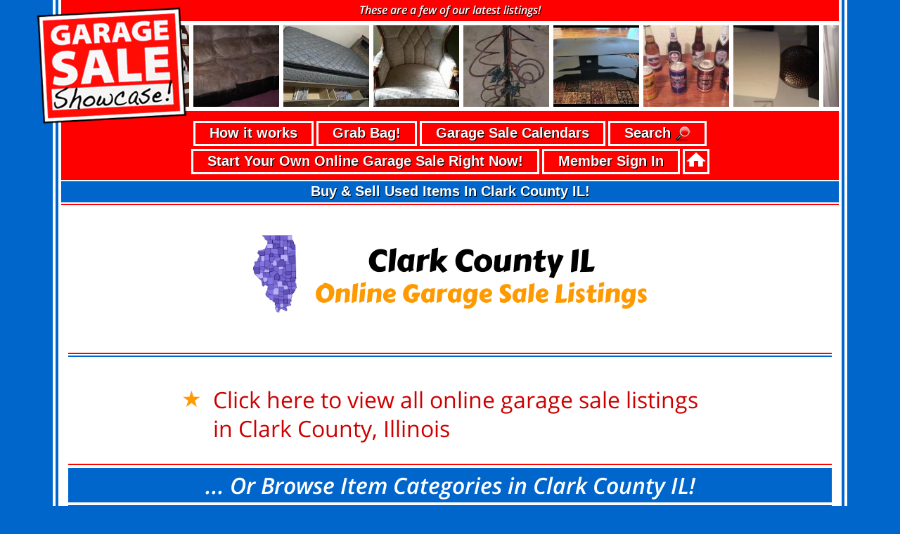

--- FILE ---
content_type: text/html; charset=UTF-8
request_url: https://garagesaleshowcase.com/online-garage-sales/Illinois/Clark-County
body_size: 9594
content:





<!DOCTYPE html>
<html lang="en">
<head>
	<meta charset="utf-8" />
	<meta http-equiv="X-UA-Compatible" content="IE=edge" />
	<title>Clark County, IL Online Garage Sales</title>

	<meta http-equiv="Cache-Control" content="no-cache, no-store, must-revalidate" />
	<meta http-equiv="Pragma" content="no-cache" />
	<meta http-equiv="Expires" content="0" />

	<META name="keywords" content="Clark County IL classified advertising, Clark County IL classified ads, sell used items in Clark County IL, Clark County IL online classifieds, free Clark County IL classifieds, Clark County IL classified listings, Clark County IL used items for sale" />
	<META name="description" content="Free classified advertising of new and used items for sale in Clark County, IL, posted by GarageSaleShowcase.com Members" />

	<link rel="shortcut icon" href="/favicon.ico" type="image/x-icon">
	<link rel="icon" href="/favicon.ico" type="image/x-icon">

	<link rel="image_src" href="https://garagesaleshowcase.com/images/stateheadingsPreviews/Illinois.jpg" />
	<html xmlns="http://www.w3.org/1999/xhtml" xmlns:fb="http://ogp.me/ns/fb#">
	<meta property="og:image" content="https://garagesaleshowcase.com/images/stateheadingsPreviews/Illinois.jpg" />
	<meta property="og:url" content="https://garagesaleshowcase.com/online-garage-sales/Illinois/Clark-County" />
	<meta property="og:title" content="Clark County, IL Online Garage Sales" />
	<meta property="og:description" content="Free classified advertising of new and used items for sale in Clark County, IL, posted by GarageSaleShowcase.com Members" />
	<meta property="fb:app_id" content="966242223397117" />
	<meta property="og:type" content="website" />	
	<!-- Facebook Pixel Code -->
	<script>
	!function(f,b,e,v,n,t,s){if(f.fbq)return;n=f.fbq=function(){n.callMethod?
	n.callMethod.apply(n,arguments):n.queue.push(arguments)};if(!f._fbq)f._fbq=n;
	n.push=n;n.loaded=!0;n.version='2.0';n.queue=[];t=b.createElement(e);t.async=!0;
	t.src=v;s=b.getElementsByTagName(e)[0];s.parentNode.insertBefore(t,s)}(window,
	document,'script','https://connect.facebook.net/en_US/fbevents.js');
	fbq('init', '2060244624211168');
	fbq('track', 'PageView');
	</script>
	<noscript><img height="1" width="1" style="display:none"
	src="https://www.facebook.com/tr?id=2060244624211168&ev=PageView&noscript=1"
	/></noscript>
	<!-- DO NOT MODIFY -->
	<!-- End Facebook Pixel Code -->


	<!-- Twitter Card data -->
	<meta name="twitter:card" content="summary">
	<meta name="twitter:site" content="@GSShowcase">
	<meta name="twitter:title" content="Clark County, IL Online Garage Sales">
	<meta name="twitter:description" content="Free classified advertising of new and used items for sale in Clark County, IL, posted by GarageSaleShowcase.com Members">
	<meta name="twitter:creator" content="@GSShowcase">
	<meta name="twitter:image" content="https://garagesaleshowcase.com/images/stateheadingsPreviews/Illinois.jpg">

	
	<meta name="viewport" content="width=device-width, initial-scale=1, maximum-scale=2, user-scalable=yes" />

	<script Language="JavaScript" type="text/javascript" src="/includes/scripts/jquery-2.1.1.min.js"></script>
	<script Language="JavaScript" type="text/javascript" src="/includes/scripts/kitUtils.js"></script>
	<script Language="JavaScript" type="text/javascript" src="/includes/scripts/jquery.flypanels.js"></script>
	<script Language="JavaScript" type="text/javascript" src="/includes/scripts/fastclick.min.js"></script>
	<script Language="JavaScript" type="text/javascript" src="/includes/scripts/sweetalert.js"></script>
	<script Language="JavaScript" type="text/javascript" src="/includes/scripts/a-website.js?v=1.01"></script>
	
		<script Language="JavaScript" type="text/javascript" charset="utf-8" src="/includes/scripts/online-garage-sales.js"></script>
		
	<script Language="JavaScript" type="text/javascript" src="/includes/scripts/amazon.js"></script>
	
	<link rel="stylesheet" type="text/css" href="/includes/css/grid12.css">
	<!-- <link rel="stylesheet" type="text/css" href="/includes/css/font-awesome.css"> -->
	<link rel="stylesheet" type="text/css" href="/includes/css/flyPanels.css">
	<link rel="stylesheet" type="text/css" href="/includes/css/sweetalert.css">
	<link rel="stylesheet" type="text/css" href="/includes/css/a-website.css?v=1.01">
	<link rel="stylesheet" href="https://use.fontawesome.com/releases/v5.7.2/css/all.css" integrity="sha384-fnmOCqbTlWIlj8LyTjo7mOUStjsKC4pOpQbqyi7RrhN7udi9RwhKkMHpvLbHG9Sr" crossorigin="anonymous">


	<link rel="stylesheet" type="text/css" media="only screen and (min-width:50px) and (max-width:600px)" href="/includes/css/a-mobile.css">
	
		<link href="/includes/css/forms.css" type="text/css" rel="stylesheet">
		<link href="/includes/css/online-garage-sales.css" type="text/css" rel="stylesheet">
		
<script>

$(window).on('load pageshow resize orientationchange', function(){

	var HeaderHeight = $('.flypanels-topbar').height();
	var MobileContentPaddingTop = HeaderHeight + 'px';
	
	if (window.innerWidth <= 600){
		
		$('.flypanels-content').css('padding-top', MobileContentPaddingTop);
		
		$('body').css('background-color', '#0066cc');$('#ContentContainer').css('background-color', '#0066cc');
	} else {

		$('.flypanels-content').css('padding-top', '0px');
		$('body').css('background-color', '#0066cc');
		$('#ContentContainer').css('background-color', '#0066cc');
	}
});



// ****************************************************************************************

function FixOrphans(ClassName,NoBreakThreshold) {

	$(ClassName).each(function() {
		var wordArray = $(this).html().split(" ");
		var NewString = "";

		for (var i = 0; i < wordArray.length; i++) {
		
			if(i >= (wordArray.length - NoBreakThreshold)) {
				NewString += "&nbsp;" + wordArray[i];
			} else {
				NewString += " " + wordArray[i];
			}
		}

		$(this).html(NewString.trim());
	});
}

$(document).ready(function () {
FixOrphans('.MasterHeadings','3');FixOrphans('.CityLinkBlockLinks','1');FixOrphans('.PageHeadingLocation','1');FixOrphans('.PageHeadingBlack','1');FixOrphans('.PageHeadingOrange','1');FixOrphans('.ListItem','1');});


</script>
<script Language="JavaScript" type="text/javascript" src="/includes/scripts/ads.js"></script>



<!-- Global site tag (gtag.js) - Google Analytics -->
<script async src="https://www.googletagmanager.com/gtag/js?id=UA-37128234-3"></script>
<script>
  window.dataLayer = window.dataLayer || [];
  function gtag(){dataLayer.push(arguments);}
  gtag('js', new Date());

  gtag('config', 'UA-37128234-3');
</script>


<meta name="p:domain_verify" content="0be5fd82bf629b739c7bf3b0654b16d6"/>

<script type="text/javascript" data-cfasync="false" src="//dsms0mj1bbhn4.cloudfront.net/assets/pub/shareaholic.js" data-shr-siteid="7157a4c431d2ae113f15c25e6943be8c" async="async"></script>

<style>
#scrollerMobile {
	margin: -14px 0px 10px 0px;
}

.vglnk, .vglnk span {
	color: inherit;
	font-family: inherit;
	font-size: inherit;
	font-style: inherit;
	font-weight: inherit;
	line-height: inherit;
}

.shr-badge__button {
	display: none !important;
}
</style>


<script data-ad-client="ca-pub-9436833560368469" async src="https://pagead2.googlesyndication.com/pagead/js/adsbygoogle.js"></script>
<!-- 
<script async src="https://pagead2.googlesyndication.com/pagead/js/adsbygoogle.js?client=ca-pub-9436833560368469"
 -->

</head>
<body>
<div class="flypanels-container preload" id="MainContainer" style="height: 100%;"><!-- MainContainer -->
<div class="offcanvas flypanels-left leftshadow">
	<div class="panelcontent" data-panel="treemenu">
		<nav class="flypanels-treemenu" role="navigation">
			<ul>
							<li><div><a href="/account-sign-in" class="link TopLevel">Sign In</a></div></li>
							<li><div><a href="/how-garage-sale-showcase-works" class="link TopLevel">How It Works</a></div></li>
				<li><div><a href="/garage-sale-showcase-grab-bag" class="link TopLevel">Grab Bag!</a></div></li>
							<li><div><a href="/start-your-own-online-garage-sale" class="link TopLevel">Start Your Own!</a></div></li>
							<li><div><a href="/garage-sale-calendars" class="link TopLevel">Garage Sale Calendars</a></div></li>
				<li><div><a href="/online-garage-sales" class="link TopLevel">Search</a></div></li>
				<li><div><a href="/" class="link TopLevel">Home</a></div></li>
<!-- 
				<li class="haschildren"><div><a href="/" class="link TopLevelSub">Home</a> <a href="#" class="expand">2<i class="fa icon"></i></a></div>
				<ul>
					<li><div><a href="" class="link leftshadow SecondaryLevel">Terms of Use</a></div></li>
					<li><div><a href="" class="link leftshadow SecondaryLevel">Privacy Policy</a></div></li></ul>
				</li>			
 -->
			</ul>
			<br>
			<br>
			<br>
			<br>
			<br>
			<br>
			<br>
			<br>
		</nav>
	</div>
</div>
<div align="center" class="flypanels-main" id="MainWrapper" style="height: 100%;"><!-- MainWrapper -->
<div class="flypanels-topbar">

	<table id="MobileHeadingContents">
	<tr>
		<td valign="middle" align="center" id="MobileHeadingMenu">
			<a class="flypanels-button-left icon-menu" data-panel="treemenu" href="#"><i class="fa fa-bars"></i></a>
		</td>
		<td valign="middle" align="center" id="MobileHeadingLogo">
			<img id="PhoneLogo" alt="GarageSaleShowcase.com - Free listings of used, second-hand and out-of-the-box items for sale across the USA!" src="/images/PhoneLogo_Off.png" border="0">
		</td>
	</tr>
	</table>
	<div class="whiterule"></div>
	<div class="colorrule"></div>
	<div class="whiterule"></div>
<!-- 
			<div class="whiterule"></div>
	<div id="MobileMasterHeading"></div>
	<div class="whiterule"></div>
	<div class="colorrule2" style="background-color: #ff0000"></div>
	<div class="whiterule"></div>
	 -->

</div>
<div align="left" class="flypanels-content" id="ContentContainer" style="height: 100%;"><!-- ContentContainer -->
<div id="MobileMasterHeadings">
<div align="center" id="MobileMasterHeading"></div>
<div class="whiterule"></div>
<div class="colorrule2" style="background-color: #ff0000"></div>
<div class="whiterule"></div>
</div>
<div id="pageborderwhiteOuter" style="height: 100%;"><!-- pageborderwhiteOuter -->
<div id="pagebordercolor" style="height: 100%;"><!-- pagebordercolor -->
<table id="pageborderwhiteInner" style="height: 100%;">
<tr>
	<td align="center" valign="top" style="height: 10px; padding: 0px; margin: 0px; width: 100%;">
	<div id="DesktopMenuContainer">

<div id="DesktopMenuHeading">
<div class="LastestListings" align="center">
These are a few of our latest listings!
</div>
<div id="DesktopMenu" style="position: relative; margin: 8px 0px 12px 0px;">
<div id="scroller" style="width: 100%; height: 128px; margin: 0 auto; background-color: #ffffff">
    <div class="innerScrollArea">
        <ul>
<li><a href="/garage-sale-items/Illinois/St.-Clair-County/Lenzburg/Arts-Crafts-Supplies/Amysnewworld/Jewelry-making-supplies" title="Jewelry making supplies for sale in Lenzburg IL by Garage Sale Showcase member Amysnewworld, posted 07/15/2019" class="ScrollingSquareLink"><img src="/UserImages/UserImages_11/w5d2345d8657bbu/w5d2f2d87900c9y-square.png?Uniquifier=2819" class="ScrollingSquare" alt="Jewelry making supplies for sale in Lenzburg IL by Garage Sale Showcase member Amysnewworld, posted 07/15/2019"></a><div class="ScrollingSquareSpinnyTableWrapper"><table class="ScrollingSquareSpinnyTable"><tr><td align="center" valign="middle" class="ScrollingSquareSpinnyTD"><div class="SpinnyThings" id="ThisSpinnyThingID0" align="center" style="height: 54px; position: relative; text-align: center; padding: 2px 2px 2px 2px"><svg class="svg-spinners" id="ThisSpinnersID0" xmlns="http://www.w3.org/2000/svg" width="50" height="50" viewBox="0 0 48 48"><circle cx="24" cy="4" r="4" fill="#0066cc"/><circle cx="12.19" cy="7.86" r="3.7" fill="#106dcc"/><circle cx="5.02" cy="17.68" r="3.4" fill="#1d72cc"/><circle cx="5.02" cy="30.32" r="3.1" fill="#2978cc"/><circle cx="12.19" cy="40.14" r="2.8" fill="#367fcc"/><circle cx="24" cy="44" r="2.5" fill="#4184cc"/><circle cx="35.81" cy="40.14" r="2.2" fill="#588ecc"/><circle cx="42.98" cy="30.32" r="1.9" fill="#6393cc"/><circle cx="42.98" cy="17.68" r="1.6" fill="#6e98cc"/><circle cx="35.81" cy="7.86" r="1.3" fill="#7a9dcc"/></svg></div></td></tr></table></div></li><li><a href="/garage-sale-items/New-York/Washington-County/Granville/Clothing-Shoes-Fashion/FinnRocks/Body-Suits-Spring-styles-Stylish" title="Body Suits Spring styles. Stylish. for sale in Granville NY by Garage Sale Showcase member FinnRocks, posted 06/05/2022" class="ScrollingSquareLink"><img src="/UserImages/UserImages_15/r62750f285d2ecu/k627a484f5e09ff-square.png?Uniquifier=3629" class="ScrollingSquare" alt="Body Suits Spring styles. Stylish. for sale in Granville NY by Garage Sale Showcase member FinnRocks, posted 06/05/2022"></a><div class="ScrollingSquareSpinnyTableWrapper"><table class="ScrollingSquareSpinnyTable"><tr><td align="center" valign="middle" class="ScrollingSquareSpinnyTD"><div class="SpinnyThings" id="ThisSpinnyThingID1" align="center" style="height: 54px; position: relative; text-align: center; padding: 2px 2px 2px 2px"><svg class="svg-spinners" id="ThisSpinnersID1" xmlns="http://www.w3.org/2000/svg" width="50" height="50" viewBox="0 0 48 48"><circle cx="24" cy="4" r="4" fill="#0066cc"/><circle cx="12.19" cy="7.86" r="3.7" fill="#106dcc"/><circle cx="5.02" cy="17.68" r="3.4" fill="#1d72cc"/><circle cx="5.02" cy="30.32" r="3.1" fill="#2978cc"/><circle cx="12.19" cy="40.14" r="2.8" fill="#367fcc"/><circle cx="24" cy="44" r="2.5" fill="#4184cc"/><circle cx="35.81" cy="40.14" r="2.2" fill="#588ecc"/><circle cx="42.98" cy="30.32" r="1.9" fill="#6393cc"/><circle cx="42.98" cy="17.68" r="1.6" fill="#6e98cc"/><circle cx="35.81" cy="7.86" r="1.3" fill="#7a9dcc"/></svg></div></td></tr></table></div></li><li><a href="/garage-sale-items/Florida/Brevard-County/Melbourne/Clothing-Shoes-Fashion/Pennywise/Boys-jumpsuit-with-work-apron-and-flashlight" title="Boys jumpsuit with work apron and flashlight for sale in Melbourne FL by Garage Sale Showcase member Pennywise, posted 02/04/2018" class="ScrollingSquareLink"><img src="/UserImages/UserImages_9/r5a770b98d5da1o/g5a7716ab4152ag-square.png?Uniquifier=6724" class="ScrollingSquare" alt="Boys jumpsuit with work apron and flashlight for sale in Melbourne FL by Garage Sale Showcase member Pennywise, posted 02/04/2018"></a><div class="ScrollingSquareSpinnyTableWrapper"><table class="ScrollingSquareSpinnyTable"><tr><td align="center" valign="middle" class="ScrollingSquareSpinnyTD"><div class="SpinnyThings" id="ThisSpinnyThingID2" align="center" style="height: 54px; position: relative; text-align: center; padding: 2px 2px 2px 2px"><svg class="svg-spinners" id="ThisSpinnersID2" xmlns="http://www.w3.org/2000/svg" width="50" height="50" viewBox="0 0 48 48"><circle cx="24" cy="4" r="4" fill="#0066cc"/><circle cx="12.19" cy="7.86" r="3.7" fill="#106dcc"/><circle cx="5.02" cy="17.68" r="3.4" fill="#1d72cc"/><circle cx="5.02" cy="30.32" r="3.1" fill="#2978cc"/><circle cx="12.19" cy="40.14" r="2.8" fill="#367fcc"/><circle cx="24" cy="44" r="2.5" fill="#4184cc"/><circle cx="35.81" cy="40.14" r="2.2" fill="#588ecc"/><circle cx="42.98" cy="30.32" r="1.9" fill="#6393cc"/><circle cx="42.98" cy="17.68" r="1.6" fill="#6e98cc"/><circle cx="35.81" cy="7.86" r="1.3" fill="#7a9dcc"/></svg></div></td></tr></table></div></li><li><a href="/garage-sale-items/Georgia/Jackson-County/Hoschton/Furniture-Fixtures/Genn2097/Bunk-Bed" title="Bunk Bed! for sale in Hoschton GA by Garage Sale Showcase member Genn2097, posted 08/21/2019" class="ScrollingSquareLink"><img src="/UserImages/UserImages_12/h5d5d4b102eef2x/o5d5d51f840603i-square.png?Uniquifier=2624" class="ScrollingSquare" alt="Bunk Bed! for sale in Hoschton GA by Garage Sale Showcase member Genn2097, posted 08/21/2019"></a><div class="ScrollingSquareSpinnyTableWrapper"><table class="ScrollingSquareSpinnyTable"><tr><td align="center" valign="middle" class="ScrollingSquareSpinnyTD"><div class="SpinnyThings" id="ThisSpinnyThingID3" align="center" style="height: 54px; position: relative; text-align: center; padding: 2px 2px 2px 2px"><svg class="svg-spinners" id="ThisSpinnersID3" xmlns="http://www.w3.org/2000/svg" width="50" height="50" viewBox="0 0 48 48"><circle cx="24" cy="4" r="4" fill="#0066cc"/><circle cx="12.19" cy="7.86" r="3.7" fill="#106dcc"/><circle cx="5.02" cy="17.68" r="3.4" fill="#1d72cc"/><circle cx="5.02" cy="30.32" r="3.1" fill="#2978cc"/><circle cx="12.19" cy="40.14" r="2.8" fill="#367fcc"/><circle cx="24" cy="44" r="2.5" fill="#4184cc"/><circle cx="35.81" cy="40.14" r="2.2" fill="#588ecc"/><circle cx="42.98" cy="30.32" r="1.9" fill="#6393cc"/><circle cx="42.98" cy="17.68" r="1.6" fill="#6e98cc"/><circle cx="35.81" cy="7.86" r="1.3" fill="#7a9dcc"/></svg></div></td></tr></table></div></li><li><a href="/garage-sale-items/Pennsylvania/Monroe-County/Kunkletown/Furniture-Fixtures/lexi2345/Sofa-3-seat-with-reliner-on-each-end-2-Chairs-with-reclainer" title="Sofa (3) seat with reliner on each end + (2) Chairs with reclainer for sale in Kunkletown PA by Garage Sale Showcase member lexi2345, posted 08/25/2019" class="ScrollingSquareLink"><img src="/UserImages/UserImages_11/l5d5810eb22dbdc/b5d581b3bf0e81v-square.png?Uniquifier=5344" class="ScrollingSquare" alt="Sofa (3) seat with reliner on each end + (2) Chairs with reclainer for sale in Kunkletown PA by Garage Sale Showcase member lexi2345, posted 08/25/2019"></a><div class="ScrollingSquareSpinnyTableWrapper"><table class="ScrollingSquareSpinnyTable"><tr><td align="center" valign="middle" class="ScrollingSquareSpinnyTD"><div class="SpinnyThings" id="ThisSpinnyThingID4" align="center" style="height: 54px; position: relative; text-align: center; padding: 2px 2px 2px 2px"><svg class="svg-spinners" id="ThisSpinnersID4" xmlns="http://www.w3.org/2000/svg" width="50" height="50" viewBox="0 0 48 48"><circle cx="24" cy="4" r="4" fill="#0066cc"/><circle cx="12.19" cy="7.86" r="3.7" fill="#106dcc"/><circle cx="5.02" cy="17.68" r="3.4" fill="#1d72cc"/><circle cx="5.02" cy="30.32" r="3.1" fill="#2978cc"/><circle cx="12.19" cy="40.14" r="2.8" fill="#367fcc"/><circle cx="24" cy="44" r="2.5" fill="#4184cc"/><circle cx="35.81" cy="40.14" r="2.2" fill="#588ecc"/><circle cx="42.98" cy="30.32" r="1.9" fill="#6393cc"/><circle cx="42.98" cy="17.68" r="1.6" fill="#6e98cc"/><circle cx="35.81" cy="7.86" r="1.3" fill="#7a9dcc"/></svg></div></td></tr></table></div></li><li><a href="/garage-sale-items/Minnesota/Redwood-County/Furniture-Fixtures/CAN3-15-25/Trinell-Twin-Captains-Bed-with-Bookcase-Headboard" title="Trinell Twin Captains Bed with Bookcase Headboard for sale in Redwood County MN by Garage Sale Showcase member CAN3.15.25, posted 03/15/2025" class="ScrollingSquareLink"><img src="/UserImages/UserImages_16/f67d612352c5bds/f67d617c9ee39eg-square.png?Uniquifier=9135" class="ScrollingSquare" alt="Trinell Twin Captains Bed with Bookcase Headboard for sale in Redwood County MN by Garage Sale Showcase member CAN3.15.25, posted 03/15/2025"></a><div class="ScrollingSquareSpinnyTableWrapper"><table class="ScrollingSquareSpinnyTable"><tr><td align="center" valign="middle" class="ScrollingSquareSpinnyTD"><div class="SpinnyThings" id="ThisSpinnyThingID5" align="center" style="height: 54px; position: relative; text-align: center; padding: 2px 2px 2px 2px"><svg class="svg-spinners" id="ThisSpinnersID5" xmlns="http://www.w3.org/2000/svg" width="50" height="50" viewBox="0 0 48 48"><circle cx="24" cy="4" r="4" fill="#0066cc"/><circle cx="12.19" cy="7.86" r="3.7" fill="#106dcc"/><circle cx="5.02" cy="17.68" r="3.4" fill="#1d72cc"/><circle cx="5.02" cy="30.32" r="3.1" fill="#2978cc"/><circle cx="12.19" cy="40.14" r="2.8" fill="#367fcc"/><circle cx="24" cy="44" r="2.5" fill="#4184cc"/><circle cx="35.81" cy="40.14" r="2.2" fill="#588ecc"/><circle cx="42.98" cy="30.32" r="1.9" fill="#6393cc"/><circle cx="42.98" cy="17.68" r="1.6" fill="#6e98cc"/><circle cx="35.81" cy="7.86" r="1.3" fill="#7a9dcc"/></svg></div></td></tr></table></div></li><li><a href="/garage-sale-items/Arkansas/Greene-County/Paragould/Furniture-Fixtures/Lovestosell/Vintage-Fairfield-Chair" title="Vintage Fairfield Chair for sale in Paragould AR by Garage Sale Showcase member Lovestosell, posted 06/11/2019" class="ScrollingSquareLink"><img src="/UserImages/UserImages_11/g5ce08e9fc97d2j/n5ce0ccf0085ebf-square.png?Uniquifier=3010" class="ScrollingSquare" alt="Vintage Fairfield Chair for sale in Paragould AR by Garage Sale Showcase member Lovestosell, posted 06/11/2019"></a><div class="ScrollingSquareSpinnyTableWrapper"><table class="ScrollingSquareSpinnyTable"><tr><td align="center" valign="middle" class="ScrollingSquareSpinnyTD"><div class="SpinnyThings" id="ThisSpinnyThingID6" align="center" style="height: 54px; position: relative; text-align: center; padding: 2px 2px 2px 2px"><svg class="svg-spinners" id="ThisSpinnersID6" xmlns="http://www.w3.org/2000/svg" width="50" height="50" viewBox="0 0 48 48"><circle cx="24" cy="4" r="4" fill="#0066cc"/><circle cx="12.19" cy="7.86" r="3.7" fill="#106dcc"/><circle cx="5.02" cy="17.68" r="3.4" fill="#1d72cc"/><circle cx="5.02" cy="30.32" r="3.1" fill="#2978cc"/><circle cx="12.19" cy="40.14" r="2.8" fill="#367fcc"/><circle cx="24" cy="44" r="2.5" fill="#4184cc"/><circle cx="35.81" cy="40.14" r="2.2" fill="#588ecc"/><circle cx="42.98" cy="30.32" r="1.9" fill="#6393cc"/><circle cx="42.98" cy="17.68" r="1.6" fill="#6e98cc"/><circle cx="35.81" cy="7.86" r="1.3" fill="#7a9dcc"/></svg></div></td></tr></table></div></li><li><a href="/garage-sale-items/Illinois/McHenry-County/Mchenry/Art-Decor/NCC1701/Wine-Rack" title="Wine Rack for sale in Mchenry IL by Garage Sale Showcase member NCC1701, posted 06/12/2018" class="ScrollingSquareLink"><img src="/UserImages/UserImages_9/f5b16c726ba568f/u5b1fe68bacc83h-square.png?Uniquifier=4441" class="ScrollingSquare" alt="Wine Rack for sale in Mchenry IL by Garage Sale Showcase member NCC1701, posted 06/12/2018"></a><div class="ScrollingSquareSpinnyTableWrapper"><table class="ScrollingSquareSpinnyTable"><tr><td align="center" valign="middle" class="ScrollingSquareSpinnyTD"><div class="SpinnyThings" id="ThisSpinnyThingID7" align="center" style="height: 54px; position: relative; text-align: center; padding: 2px 2px 2px 2px"><svg class="svg-spinners" id="ThisSpinnersID7" xmlns="http://www.w3.org/2000/svg" width="50" height="50" viewBox="0 0 48 48"><circle cx="24" cy="4" r="4" fill="#0066cc"/><circle cx="12.19" cy="7.86" r="3.7" fill="#106dcc"/><circle cx="5.02" cy="17.68" r="3.4" fill="#1d72cc"/><circle cx="5.02" cy="30.32" r="3.1" fill="#2978cc"/><circle cx="12.19" cy="40.14" r="2.8" fill="#367fcc"/><circle cx="24" cy="44" r="2.5" fill="#4184cc"/><circle cx="35.81" cy="40.14" r="2.2" fill="#588ecc"/><circle cx="42.98" cy="30.32" r="1.9" fill="#6393cc"/><circle cx="42.98" cy="17.68" r="1.6" fill="#6e98cc"/><circle cx="35.81" cy="7.86" r="1.3" fill="#7a9dcc"/></svg></div></td></tr></table></div></li><li><a href="/garage-sale-items/Florida/Collier-County/Naples/Furniture-Fixtures/Bunecky/Glass-TV-stand" title="Glass TV stand. for sale in Naples FL by Garage Sale Showcase member Bunecky, posted 05/10/2022" class="ScrollingSquareLink"><img src="/UserImages/UserImages_15/g627a6eccc6a70p/r627a807b773b0e-square.png?Uniquifier=2056" class="ScrollingSquare" alt="Glass TV stand. for sale in Naples FL by Garage Sale Showcase member Bunecky, posted 05/10/2022"></a><div class="ScrollingSquareSpinnyTableWrapper"><table class="ScrollingSquareSpinnyTable"><tr><td align="center" valign="middle" class="ScrollingSquareSpinnyTD"><div class="SpinnyThings" id="ThisSpinnyThingID8" align="center" style="height: 54px; position: relative; text-align: center; padding: 2px 2px 2px 2px"><svg class="svg-spinners" id="ThisSpinnersID8" xmlns="http://www.w3.org/2000/svg" width="50" height="50" viewBox="0 0 48 48"><circle cx="24" cy="4" r="4" fill="#0066cc"/><circle cx="12.19" cy="7.86" r="3.7" fill="#106dcc"/><circle cx="5.02" cy="17.68" r="3.4" fill="#1d72cc"/><circle cx="5.02" cy="30.32" r="3.1" fill="#2978cc"/><circle cx="12.19" cy="40.14" r="2.8" fill="#367fcc"/><circle cx="24" cy="44" r="2.5" fill="#4184cc"/><circle cx="35.81" cy="40.14" r="2.2" fill="#588ecc"/><circle cx="42.98" cy="30.32" r="1.9" fill="#6393cc"/><circle cx="42.98" cy="17.68" r="1.6" fill="#6e98cc"/><circle cx="35.81" cy="7.86" r="1.3" fill="#7a9dcc"/></svg></div></td></tr></table></div></li><li><a href="/garage-sale-items/Wisconsin/Barron-County/Rice-Lake/Novelties-Collectibles/dairyqueen/Beer-Can-Collection" title="Beer Can Collection for sale in Rice Lake WI by Garage Sale Showcase member dairyqueen, posted 10/13/2018" class="ScrollingSquareLink"><img src="/UserImages/UserImages_10/b5ba97f27ba6b3s/o5bc2a9f9148bcw-square.png?Uniquifier=5735" class="ScrollingSquare" alt="Beer Can Collection for sale in Rice Lake WI by Garage Sale Showcase member dairyqueen, posted 10/13/2018"></a><div class="ScrollingSquareSpinnyTableWrapper"><table class="ScrollingSquareSpinnyTable"><tr><td align="center" valign="middle" class="ScrollingSquareSpinnyTD"><div class="SpinnyThings" id="ThisSpinnyThingID9" align="center" style="height: 54px; position: relative; text-align: center; padding: 2px 2px 2px 2px"><svg class="svg-spinners" id="ThisSpinnersID9" xmlns="http://www.w3.org/2000/svg" width="50" height="50" viewBox="0 0 48 48"><circle cx="24" cy="4" r="4" fill="#0066cc"/><circle cx="12.19" cy="7.86" r="3.7" fill="#106dcc"/><circle cx="5.02" cy="17.68" r="3.4" fill="#1d72cc"/><circle cx="5.02" cy="30.32" r="3.1" fill="#2978cc"/><circle cx="12.19" cy="40.14" r="2.8" fill="#367fcc"/><circle cx="24" cy="44" r="2.5" fill="#4184cc"/><circle cx="35.81" cy="40.14" r="2.2" fill="#588ecc"/><circle cx="42.98" cy="30.32" r="1.9" fill="#6393cc"/><circle cx="42.98" cy="17.68" r="1.6" fill="#6e98cc"/><circle cx="35.81" cy="7.86" r="1.3" fill="#7a9dcc"/></svg></div></td></tr></table></div></li><li><a href="/garage-sale-items/New-Jersey/Monmouth-County/Brielle/Art-Decor/Dutch11/lamps" title="Lamps for sale in Monmouth County NJ by Garage Sale Showcase Member Dutch11" class="ScrollingSquareLink"><img src="/UserImages/UserImages_5/z57b21a5699be1l/z57b22688d0dd7h-square.png?Uniquifier=4253" class="ScrollingSquare" alt="Lamps for sale in Monmouth County NJ by Garage Sale Showcase Member Dutch11"></a><div class="ScrollingSquareSpinnyTableWrapper"><table class="ScrollingSquareSpinnyTable"><tr><td align="center" valign="middle" class="ScrollingSquareSpinnyTD"><div class="SpinnyThings" id="ThisSpinnyThingID10" align="center" style="height: 54px; position: relative; text-align: center; padding: 2px 2px 2px 2px"><svg class="svg-spinners" id="ThisSpinnersID10" xmlns="http://www.w3.org/2000/svg" width="50" height="50" viewBox="0 0 48 48"><circle cx="24" cy="4" r="4" fill="#0066cc"/><circle cx="12.19" cy="7.86" r="3.7" fill="#106dcc"/><circle cx="5.02" cy="17.68" r="3.4" fill="#1d72cc"/><circle cx="5.02" cy="30.32" r="3.1" fill="#2978cc"/><circle cx="12.19" cy="40.14" r="2.8" fill="#367fcc"/><circle cx="24" cy="44" r="2.5" fill="#4184cc"/><circle cx="35.81" cy="40.14" r="2.2" fill="#588ecc"/><circle cx="42.98" cy="30.32" r="1.9" fill="#6393cc"/><circle cx="42.98" cy="17.68" r="1.6" fill="#6e98cc"/><circle cx="35.81" cy="7.86" r="1.3" fill="#7a9dcc"/></svg></div></td></tr></table></div></li><li><a href="/garage-sale-items/Tennessee/Jefferson-County/Jefferson-City/Art-Decor/Sales1/Small-Mirror" title="Small Mirror for sale in Jefferson City TN by Garage Sale Showcase member Sales1, posted 06/09/2019" class="ScrollingSquareLink"><img src="/UserImages/UserImages_11/u5cf6b7c2ca5fev/g5cfd3c0d318b5q-square.png?Uniquifier=3057" class="ScrollingSquare" alt="Small Mirror for sale in Jefferson City TN by Garage Sale Showcase member Sales1, posted 06/09/2019"></a><div class="ScrollingSquareSpinnyTableWrapper"><table class="ScrollingSquareSpinnyTable"><tr><td align="center" valign="middle" class="ScrollingSquareSpinnyTD"><div class="SpinnyThings" id="ThisSpinnyThingID11" align="center" style="height: 54px; position: relative; text-align: center; padding: 2px 2px 2px 2px"><svg class="svg-spinners" id="ThisSpinnersID11" xmlns="http://www.w3.org/2000/svg" width="50" height="50" viewBox="0 0 48 48"><circle cx="24" cy="4" r="4" fill="#0066cc"/><circle cx="12.19" cy="7.86" r="3.7" fill="#106dcc"/><circle cx="5.02" cy="17.68" r="3.4" fill="#1d72cc"/><circle cx="5.02" cy="30.32" r="3.1" fill="#2978cc"/><circle cx="12.19" cy="40.14" r="2.8" fill="#367fcc"/><circle cx="24" cy="44" r="2.5" fill="#4184cc"/><circle cx="35.81" cy="40.14" r="2.2" fill="#588ecc"/><circle cx="42.98" cy="30.32" r="1.9" fill="#6393cc"/><circle cx="42.98" cy="17.68" r="1.6" fill="#6e98cc"/><circle cx="35.81" cy="7.86" r="1.3" fill="#7a9dcc"/></svg></div></td></tr></table></div></li>        </ul>
    </div>
</div>

<a href="/" title="GarageSaleShowcase.com - Free listings of used, second-hand and out-of-the-box items for sale across the USA!"><img id="GarageSaleShowcase_com" alt="GarageSaleShowcase.com - Free listings of used, second-hand and out-of-the-box items for sale across the USA!" src="/images/Garage-Sale-Showcase.png" border="0"></a>
<div id="HeadingRedBlock"></div>
</div>

<div id="DesktopNavWrapper1">
<div class="NavButton" id="Nav-How">
<a href="/how-garage-sale-showcase-works" class="FillNav" id="Nav-How-Link">How it works</a>
</div><div class="NavButton" id="Nav-News">
<a href="/garage-sale-showcase-grab-bag" class="FillNav" id="Nav-News-Link">Grab Bag!</a>
</div><div class="NavButton" id="Nav-Featured-Items">
<a href="/garage-sale-calendars" class="FillNav" id="Nav-Featured-Items-Link">Garage Sale Calendars</a>
</div><div class="NavButton" id="Nav-Search">
<a href="/online-garage-sales" class="FillNav" id="Nav-Search-Link">Search <img id="SearchMagnifier" src="/images/MagnifyingGlass.png" alt="Search" /></a>
</div>
</div>
<div id="DesktopNavWrapper2">
<div class="NavButton" id="Nav-Start-Your-Own"><a href="/start-your-own-online-garage-sale" class="FillNav" id="Nav-Start-Your-Own-Link">Start Your Own Online Garage Sale Right Now!</a></div><div class="NavButtonPusalteRedYellow" id="Nav-Sign-In"><a href="/account-sign-in" class="FillNav" id="Nav-Sign-In-Link">Member Sign In</a></div><div class="NavButton" style="padding: 2px 2px 2px 2px;" id="Nav-Home">
<a href="/" class="FillNav" id="Nav-Home-Link"><img width="28" height="24" alt="Home-Off" src="/images/Home-Off.png"></a>
</div>
</div>

<div class="whiterule"></div>
<div id="DesktopMasterHeading"><header class="MasterHeadingContainer" style="background-color: #0066cc">
<h1 class="MasterHeadings">Buy &amp; Sell Used Items In Clark County IL!</h1>
</header></div>
<div class="whiterule"></div>
<div class="colorrule2" style="background-color: #ff0000"></div>
<div class="whiterule"></div>

</div></div>	</td>
</tr>
<tr>
	<td valign="top" style="padding: 0px; margin: 0px; width: 100%;">

<div id="scrollerMobile">
    <div class="innerScrollArea" style="border-bottom: 2px solid #0066cc;">
        <ul>
<li><a href="/garage-sale-items/Illinois/St.-Clair-County/Lenzburg/Arts-Crafts-Supplies/Amysnewworld/Jewelry-making-supplies" title="Jewelry making supplies for sale in Lenzburg IL by Garage Sale Showcase member Amysnewworld, posted 07/15/2019" class="ScrollingSquareLink"><img src="/UserImages/UserImages_11/w5d2345d8657bbu/w5d2f2d87900c9y-square.png?Uniquifier=2819" class="ScrollingSquare" alt="Jewelry making supplies for sale in Lenzburg IL by Garage Sale Showcase member Amysnewworld, posted 07/15/2019"></a><div class="ScrollingSquareSpinnyTableWrapper"><table class="ScrollingSquareSpinnyTable"><tr><td align="center" valign="middle" class="ScrollingSquareSpinnyTD"><div class="SpinnyThings" id="ThisSpinnyThingID0" align="center" style="height: 54px; position: relative; text-align: center; padding: 2px 2px 2px 2px"><svg class="svg-spinners" id="ThisSpinnersID0" xmlns="http://www.w3.org/2000/svg" width="50" height="50" viewBox="0 0 48 48"><circle cx="24" cy="4" r="4" fill="#0066cc"/><circle cx="12.19" cy="7.86" r="3.7" fill="#106dcc"/><circle cx="5.02" cy="17.68" r="3.4" fill="#1d72cc"/><circle cx="5.02" cy="30.32" r="3.1" fill="#2978cc"/><circle cx="12.19" cy="40.14" r="2.8" fill="#367fcc"/><circle cx="24" cy="44" r="2.5" fill="#4184cc"/><circle cx="35.81" cy="40.14" r="2.2" fill="#588ecc"/><circle cx="42.98" cy="30.32" r="1.9" fill="#6393cc"/><circle cx="42.98" cy="17.68" r="1.6" fill="#6e98cc"/><circle cx="35.81" cy="7.86" r="1.3" fill="#7a9dcc"/></svg></div></td></tr></table></div></li><li><a href="/garage-sale-items/New-York/Washington-County/Granville/Clothing-Shoes-Fashion/FinnRocks/Body-Suits-Spring-styles-Stylish" title="Body Suits Spring styles. Stylish. for sale in Granville NY by Garage Sale Showcase member FinnRocks, posted 06/05/2022" class="ScrollingSquareLink"><img src="/UserImages/UserImages_15/r62750f285d2ecu/k627a484f5e09ff-square.png?Uniquifier=3629" class="ScrollingSquare" alt="Body Suits Spring styles. Stylish. for sale in Granville NY by Garage Sale Showcase member FinnRocks, posted 06/05/2022"></a><div class="ScrollingSquareSpinnyTableWrapper"><table class="ScrollingSquareSpinnyTable"><tr><td align="center" valign="middle" class="ScrollingSquareSpinnyTD"><div class="SpinnyThings" id="ThisSpinnyThingID1" align="center" style="height: 54px; position: relative; text-align: center; padding: 2px 2px 2px 2px"><svg class="svg-spinners" id="ThisSpinnersID1" xmlns="http://www.w3.org/2000/svg" width="50" height="50" viewBox="0 0 48 48"><circle cx="24" cy="4" r="4" fill="#0066cc"/><circle cx="12.19" cy="7.86" r="3.7" fill="#106dcc"/><circle cx="5.02" cy="17.68" r="3.4" fill="#1d72cc"/><circle cx="5.02" cy="30.32" r="3.1" fill="#2978cc"/><circle cx="12.19" cy="40.14" r="2.8" fill="#367fcc"/><circle cx="24" cy="44" r="2.5" fill="#4184cc"/><circle cx="35.81" cy="40.14" r="2.2" fill="#588ecc"/><circle cx="42.98" cy="30.32" r="1.9" fill="#6393cc"/><circle cx="42.98" cy="17.68" r="1.6" fill="#6e98cc"/><circle cx="35.81" cy="7.86" r="1.3" fill="#7a9dcc"/></svg></div></td></tr></table></div></li><li><a href="/garage-sale-items/Florida/Brevard-County/Melbourne/Clothing-Shoes-Fashion/Pennywise/Boys-jumpsuit-with-work-apron-and-flashlight" title="Boys jumpsuit with work apron and flashlight for sale in Melbourne FL by Garage Sale Showcase member Pennywise, posted 02/04/2018" class="ScrollingSquareLink"><img src="/UserImages/UserImages_9/r5a770b98d5da1o/g5a7716ab4152ag-square.png?Uniquifier=6724" class="ScrollingSquare" alt="Boys jumpsuit with work apron and flashlight for sale in Melbourne FL by Garage Sale Showcase member Pennywise, posted 02/04/2018"></a><div class="ScrollingSquareSpinnyTableWrapper"><table class="ScrollingSquareSpinnyTable"><tr><td align="center" valign="middle" class="ScrollingSquareSpinnyTD"><div class="SpinnyThings" id="ThisSpinnyThingID2" align="center" style="height: 54px; position: relative; text-align: center; padding: 2px 2px 2px 2px"><svg class="svg-spinners" id="ThisSpinnersID2" xmlns="http://www.w3.org/2000/svg" width="50" height="50" viewBox="0 0 48 48"><circle cx="24" cy="4" r="4" fill="#0066cc"/><circle cx="12.19" cy="7.86" r="3.7" fill="#106dcc"/><circle cx="5.02" cy="17.68" r="3.4" fill="#1d72cc"/><circle cx="5.02" cy="30.32" r="3.1" fill="#2978cc"/><circle cx="12.19" cy="40.14" r="2.8" fill="#367fcc"/><circle cx="24" cy="44" r="2.5" fill="#4184cc"/><circle cx="35.81" cy="40.14" r="2.2" fill="#588ecc"/><circle cx="42.98" cy="30.32" r="1.9" fill="#6393cc"/><circle cx="42.98" cy="17.68" r="1.6" fill="#6e98cc"/><circle cx="35.81" cy="7.86" r="1.3" fill="#7a9dcc"/></svg></div></td></tr></table></div></li><li><a href="/garage-sale-items/Georgia/Jackson-County/Hoschton/Furniture-Fixtures/Genn2097/Bunk-Bed" title="Bunk Bed! for sale in Hoschton GA by Garage Sale Showcase member Genn2097, posted 08/21/2019" class="ScrollingSquareLink"><img src="/UserImages/UserImages_12/h5d5d4b102eef2x/o5d5d51f840603i-square.png?Uniquifier=2624" class="ScrollingSquare" alt="Bunk Bed! for sale in Hoschton GA by Garage Sale Showcase member Genn2097, posted 08/21/2019"></a><div class="ScrollingSquareSpinnyTableWrapper"><table class="ScrollingSquareSpinnyTable"><tr><td align="center" valign="middle" class="ScrollingSquareSpinnyTD"><div class="SpinnyThings" id="ThisSpinnyThingID3" align="center" style="height: 54px; position: relative; text-align: center; padding: 2px 2px 2px 2px"><svg class="svg-spinners" id="ThisSpinnersID3" xmlns="http://www.w3.org/2000/svg" width="50" height="50" viewBox="0 0 48 48"><circle cx="24" cy="4" r="4" fill="#0066cc"/><circle cx="12.19" cy="7.86" r="3.7" fill="#106dcc"/><circle cx="5.02" cy="17.68" r="3.4" fill="#1d72cc"/><circle cx="5.02" cy="30.32" r="3.1" fill="#2978cc"/><circle cx="12.19" cy="40.14" r="2.8" fill="#367fcc"/><circle cx="24" cy="44" r="2.5" fill="#4184cc"/><circle cx="35.81" cy="40.14" r="2.2" fill="#588ecc"/><circle cx="42.98" cy="30.32" r="1.9" fill="#6393cc"/><circle cx="42.98" cy="17.68" r="1.6" fill="#6e98cc"/><circle cx="35.81" cy="7.86" r="1.3" fill="#7a9dcc"/></svg></div></td></tr></table></div></li><li><a href="/garage-sale-items/Pennsylvania/Monroe-County/Kunkletown/Furniture-Fixtures/lexi2345/Sofa-3-seat-with-reliner-on-each-end-2-Chairs-with-reclainer" title="Sofa (3) seat with reliner on each end + (2) Chairs with reclainer for sale in Kunkletown PA by Garage Sale Showcase member lexi2345, posted 08/25/2019" class="ScrollingSquareLink"><img src="/UserImages/UserImages_11/l5d5810eb22dbdc/b5d581b3bf0e81v-square.png?Uniquifier=5344" class="ScrollingSquare" alt="Sofa (3) seat with reliner on each end + (2) Chairs with reclainer for sale in Kunkletown PA by Garage Sale Showcase member lexi2345, posted 08/25/2019"></a><div class="ScrollingSquareSpinnyTableWrapper"><table class="ScrollingSquareSpinnyTable"><tr><td align="center" valign="middle" class="ScrollingSquareSpinnyTD"><div class="SpinnyThings" id="ThisSpinnyThingID4" align="center" style="height: 54px; position: relative; text-align: center; padding: 2px 2px 2px 2px"><svg class="svg-spinners" id="ThisSpinnersID4" xmlns="http://www.w3.org/2000/svg" width="50" height="50" viewBox="0 0 48 48"><circle cx="24" cy="4" r="4" fill="#0066cc"/><circle cx="12.19" cy="7.86" r="3.7" fill="#106dcc"/><circle cx="5.02" cy="17.68" r="3.4" fill="#1d72cc"/><circle cx="5.02" cy="30.32" r="3.1" fill="#2978cc"/><circle cx="12.19" cy="40.14" r="2.8" fill="#367fcc"/><circle cx="24" cy="44" r="2.5" fill="#4184cc"/><circle cx="35.81" cy="40.14" r="2.2" fill="#588ecc"/><circle cx="42.98" cy="30.32" r="1.9" fill="#6393cc"/><circle cx="42.98" cy="17.68" r="1.6" fill="#6e98cc"/><circle cx="35.81" cy="7.86" r="1.3" fill="#7a9dcc"/></svg></div></td></tr></table></div></li><li><a href="/garage-sale-items/Minnesota/Redwood-County/Furniture-Fixtures/CAN3-15-25/Trinell-Twin-Captains-Bed-with-Bookcase-Headboard" title="Trinell Twin Captains Bed with Bookcase Headboard for sale in Redwood County MN by Garage Sale Showcase member CAN3.15.25, posted 03/15/2025" class="ScrollingSquareLink"><img src="/UserImages/UserImages_16/f67d612352c5bds/f67d617c9ee39eg-square.png?Uniquifier=9135" class="ScrollingSquare" alt="Trinell Twin Captains Bed with Bookcase Headboard for sale in Redwood County MN by Garage Sale Showcase member CAN3.15.25, posted 03/15/2025"></a><div class="ScrollingSquareSpinnyTableWrapper"><table class="ScrollingSquareSpinnyTable"><tr><td align="center" valign="middle" class="ScrollingSquareSpinnyTD"><div class="SpinnyThings" id="ThisSpinnyThingID5" align="center" style="height: 54px; position: relative; text-align: center; padding: 2px 2px 2px 2px"><svg class="svg-spinners" id="ThisSpinnersID5" xmlns="http://www.w3.org/2000/svg" width="50" height="50" viewBox="0 0 48 48"><circle cx="24" cy="4" r="4" fill="#0066cc"/><circle cx="12.19" cy="7.86" r="3.7" fill="#106dcc"/><circle cx="5.02" cy="17.68" r="3.4" fill="#1d72cc"/><circle cx="5.02" cy="30.32" r="3.1" fill="#2978cc"/><circle cx="12.19" cy="40.14" r="2.8" fill="#367fcc"/><circle cx="24" cy="44" r="2.5" fill="#4184cc"/><circle cx="35.81" cy="40.14" r="2.2" fill="#588ecc"/><circle cx="42.98" cy="30.32" r="1.9" fill="#6393cc"/><circle cx="42.98" cy="17.68" r="1.6" fill="#6e98cc"/><circle cx="35.81" cy="7.86" r="1.3" fill="#7a9dcc"/></svg></div></td></tr></table></div></li><li><a href="/garage-sale-items/Arkansas/Greene-County/Paragould/Furniture-Fixtures/Lovestosell/Vintage-Fairfield-Chair" title="Vintage Fairfield Chair for sale in Paragould AR by Garage Sale Showcase member Lovestosell, posted 06/11/2019" class="ScrollingSquareLink"><img src="/UserImages/UserImages_11/g5ce08e9fc97d2j/n5ce0ccf0085ebf-square.png?Uniquifier=3010" class="ScrollingSquare" alt="Vintage Fairfield Chair for sale in Paragould AR by Garage Sale Showcase member Lovestosell, posted 06/11/2019"></a><div class="ScrollingSquareSpinnyTableWrapper"><table class="ScrollingSquareSpinnyTable"><tr><td align="center" valign="middle" class="ScrollingSquareSpinnyTD"><div class="SpinnyThings" id="ThisSpinnyThingID6" align="center" style="height: 54px; position: relative; text-align: center; padding: 2px 2px 2px 2px"><svg class="svg-spinners" id="ThisSpinnersID6" xmlns="http://www.w3.org/2000/svg" width="50" height="50" viewBox="0 0 48 48"><circle cx="24" cy="4" r="4" fill="#0066cc"/><circle cx="12.19" cy="7.86" r="3.7" fill="#106dcc"/><circle cx="5.02" cy="17.68" r="3.4" fill="#1d72cc"/><circle cx="5.02" cy="30.32" r="3.1" fill="#2978cc"/><circle cx="12.19" cy="40.14" r="2.8" fill="#367fcc"/><circle cx="24" cy="44" r="2.5" fill="#4184cc"/><circle cx="35.81" cy="40.14" r="2.2" fill="#588ecc"/><circle cx="42.98" cy="30.32" r="1.9" fill="#6393cc"/><circle cx="42.98" cy="17.68" r="1.6" fill="#6e98cc"/><circle cx="35.81" cy="7.86" r="1.3" fill="#7a9dcc"/></svg></div></td></tr></table></div></li><li><a href="/garage-sale-items/Illinois/McHenry-County/Mchenry/Art-Decor/NCC1701/Wine-Rack" title="Wine Rack for sale in Mchenry IL by Garage Sale Showcase member NCC1701, posted 06/12/2018" class="ScrollingSquareLink"><img src="/UserImages/UserImages_9/f5b16c726ba568f/u5b1fe68bacc83h-square.png?Uniquifier=4441" class="ScrollingSquare" alt="Wine Rack for sale in Mchenry IL by Garage Sale Showcase member NCC1701, posted 06/12/2018"></a><div class="ScrollingSquareSpinnyTableWrapper"><table class="ScrollingSquareSpinnyTable"><tr><td align="center" valign="middle" class="ScrollingSquareSpinnyTD"><div class="SpinnyThings" id="ThisSpinnyThingID7" align="center" style="height: 54px; position: relative; text-align: center; padding: 2px 2px 2px 2px"><svg class="svg-spinners" id="ThisSpinnersID7" xmlns="http://www.w3.org/2000/svg" width="50" height="50" viewBox="0 0 48 48"><circle cx="24" cy="4" r="4" fill="#0066cc"/><circle cx="12.19" cy="7.86" r="3.7" fill="#106dcc"/><circle cx="5.02" cy="17.68" r="3.4" fill="#1d72cc"/><circle cx="5.02" cy="30.32" r="3.1" fill="#2978cc"/><circle cx="12.19" cy="40.14" r="2.8" fill="#367fcc"/><circle cx="24" cy="44" r="2.5" fill="#4184cc"/><circle cx="35.81" cy="40.14" r="2.2" fill="#588ecc"/><circle cx="42.98" cy="30.32" r="1.9" fill="#6393cc"/><circle cx="42.98" cy="17.68" r="1.6" fill="#6e98cc"/><circle cx="35.81" cy="7.86" r="1.3" fill="#7a9dcc"/></svg></div></td></tr></table></div></li><li><a href="/garage-sale-items/Florida/Collier-County/Naples/Furniture-Fixtures/Bunecky/Glass-TV-stand" title="Glass TV stand. for sale in Naples FL by Garage Sale Showcase member Bunecky, posted 05/10/2022" class="ScrollingSquareLink"><img src="/UserImages/UserImages_15/g627a6eccc6a70p/r627a807b773b0e-square.png?Uniquifier=2056" class="ScrollingSquare" alt="Glass TV stand. for sale in Naples FL by Garage Sale Showcase member Bunecky, posted 05/10/2022"></a><div class="ScrollingSquareSpinnyTableWrapper"><table class="ScrollingSquareSpinnyTable"><tr><td align="center" valign="middle" class="ScrollingSquareSpinnyTD"><div class="SpinnyThings" id="ThisSpinnyThingID8" align="center" style="height: 54px; position: relative; text-align: center; padding: 2px 2px 2px 2px"><svg class="svg-spinners" id="ThisSpinnersID8" xmlns="http://www.w3.org/2000/svg" width="50" height="50" viewBox="0 0 48 48"><circle cx="24" cy="4" r="4" fill="#0066cc"/><circle cx="12.19" cy="7.86" r="3.7" fill="#106dcc"/><circle cx="5.02" cy="17.68" r="3.4" fill="#1d72cc"/><circle cx="5.02" cy="30.32" r="3.1" fill="#2978cc"/><circle cx="12.19" cy="40.14" r="2.8" fill="#367fcc"/><circle cx="24" cy="44" r="2.5" fill="#4184cc"/><circle cx="35.81" cy="40.14" r="2.2" fill="#588ecc"/><circle cx="42.98" cy="30.32" r="1.9" fill="#6393cc"/><circle cx="42.98" cy="17.68" r="1.6" fill="#6e98cc"/><circle cx="35.81" cy="7.86" r="1.3" fill="#7a9dcc"/></svg></div></td></tr></table></div></li><li><a href="/garage-sale-items/Wisconsin/Barron-County/Rice-Lake/Novelties-Collectibles/dairyqueen/Beer-Can-Collection" title="Beer Can Collection for sale in Rice Lake WI by Garage Sale Showcase member dairyqueen, posted 10/13/2018" class="ScrollingSquareLink"><img src="/UserImages/UserImages_10/b5ba97f27ba6b3s/o5bc2a9f9148bcw-square.png?Uniquifier=5735" class="ScrollingSquare" alt="Beer Can Collection for sale in Rice Lake WI by Garage Sale Showcase member dairyqueen, posted 10/13/2018"></a><div class="ScrollingSquareSpinnyTableWrapper"><table class="ScrollingSquareSpinnyTable"><tr><td align="center" valign="middle" class="ScrollingSquareSpinnyTD"><div class="SpinnyThings" id="ThisSpinnyThingID9" align="center" style="height: 54px; position: relative; text-align: center; padding: 2px 2px 2px 2px"><svg class="svg-spinners" id="ThisSpinnersID9" xmlns="http://www.w3.org/2000/svg" width="50" height="50" viewBox="0 0 48 48"><circle cx="24" cy="4" r="4" fill="#0066cc"/><circle cx="12.19" cy="7.86" r="3.7" fill="#106dcc"/><circle cx="5.02" cy="17.68" r="3.4" fill="#1d72cc"/><circle cx="5.02" cy="30.32" r="3.1" fill="#2978cc"/><circle cx="12.19" cy="40.14" r="2.8" fill="#367fcc"/><circle cx="24" cy="44" r="2.5" fill="#4184cc"/><circle cx="35.81" cy="40.14" r="2.2" fill="#588ecc"/><circle cx="42.98" cy="30.32" r="1.9" fill="#6393cc"/><circle cx="42.98" cy="17.68" r="1.6" fill="#6e98cc"/><circle cx="35.81" cy="7.86" r="1.3" fill="#7a9dcc"/></svg></div></td></tr></table></div></li><li><a href="/garage-sale-items/New-Jersey/Monmouth-County/Brielle/Art-Decor/Dutch11/lamps" title="Lamps for sale in Monmouth County NJ by Garage Sale Showcase Member Dutch11" class="ScrollingSquareLink"><img src="/UserImages/UserImages_5/z57b21a5699be1l/z57b22688d0dd7h-square.png?Uniquifier=4253" class="ScrollingSquare" alt="Lamps for sale in Monmouth County NJ by Garage Sale Showcase Member Dutch11"></a><div class="ScrollingSquareSpinnyTableWrapper"><table class="ScrollingSquareSpinnyTable"><tr><td align="center" valign="middle" class="ScrollingSquareSpinnyTD"><div class="SpinnyThings" id="ThisSpinnyThingID10" align="center" style="height: 54px; position: relative; text-align: center; padding: 2px 2px 2px 2px"><svg class="svg-spinners" id="ThisSpinnersID10" xmlns="http://www.w3.org/2000/svg" width="50" height="50" viewBox="0 0 48 48"><circle cx="24" cy="4" r="4" fill="#0066cc"/><circle cx="12.19" cy="7.86" r="3.7" fill="#106dcc"/><circle cx="5.02" cy="17.68" r="3.4" fill="#1d72cc"/><circle cx="5.02" cy="30.32" r="3.1" fill="#2978cc"/><circle cx="12.19" cy="40.14" r="2.8" fill="#367fcc"/><circle cx="24" cy="44" r="2.5" fill="#4184cc"/><circle cx="35.81" cy="40.14" r="2.2" fill="#588ecc"/><circle cx="42.98" cy="30.32" r="1.9" fill="#6393cc"/><circle cx="42.98" cy="17.68" r="1.6" fill="#6e98cc"/><circle cx="35.81" cy="7.86" r="1.3" fill="#7a9dcc"/></svg></div></td></tr></table></div></li><li><a href="/garage-sale-items/Tennessee/Jefferson-County/Jefferson-City/Art-Decor/Sales1/Small-Mirror" title="Small Mirror for sale in Jefferson City TN by Garage Sale Showcase member Sales1, posted 06/09/2019" class="ScrollingSquareLink"><img src="/UserImages/UserImages_11/u5cf6b7c2ca5fev/g5cfd3c0d318b5q-square.png?Uniquifier=3057" class="ScrollingSquare" alt="Small Mirror for sale in Jefferson City TN by Garage Sale Showcase member Sales1, posted 06/09/2019"></a><div class="ScrollingSquareSpinnyTableWrapper"><table class="ScrollingSquareSpinnyTable"><tr><td align="center" valign="middle" class="ScrollingSquareSpinnyTD"><div class="SpinnyThings" id="ThisSpinnyThingID11" align="center" style="height: 54px; position: relative; text-align: center; padding: 2px 2px 2px 2px"><svg class="svg-spinners" id="ThisSpinnersID11" xmlns="http://www.w3.org/2000/svg" width="50" height="50" viewBox="0 0 48 48"><circle cx="24" cy="4" r="4" fill="#0066cc"/><circle cx="12.19" cy="7.86" r="3.7" fill="#106dcc"/><circle cx="5.02" cy="17.68" r="3.4" fill="#1d72cc"/><circle cx="5.02" cy="30.32" r="3.1" fill="#2978cc"/><circle cx="12.19" cy="40.14" r="2.8" fill="#367fcc"/><circle cx="24" cy="44" r="2.5" fill="#4184cc"/><circle cx="35.81" cy="40.14" r="2.2" fill="#588ecc"/><circle cx="42.98" cy="30.32" r="1.9" fill="#6393cc"/><circle cx="42.98" cy="17.68" r="1.6" fill="#6e98cc"/><circle cx="35.81" cy="7.86" r="1.3" fill="#7a9dcc"/></svg></div></td></tr></table></div></li>        </ul>
    </div>
</div>
		


<div align="center" style="padding: 10px 0px 10px 0px">








<article id="ClarkCountyIL_OnlineGarageSales" title="New and Used Items For Sale In Clark County, IL">

<div align="center" style="display: block; padding: 0px 0px 10px 0px">

<div align="center" style="display: block; padding: 0px 0px 0px 0px">
<div align="center" style="display: inline-block; padding: 10px 10px 10px 10px; vertical-align: middle">
	<a href="/online-garage-sales/Illinois" title="Garage Sale Showcase features online garage sales of items listed by our Members in Illinois. Become a GarageSaleShowcase.com member today to sell used items online in Illinois."><img class="StateMap" src="/images/StateMaps/Illinois.png" alt="Garage Sale Showcase features online garage sales of items listed by our Members in Illinois. Become a GarageSaleShowcase.com member today to sell used items online in Illinois." /></a>
</div>
<div align="center" style="display: inline-block; padding: 10px 10px 10px 10px; vertical-align: middle">
	<h1 class="PageHeading"><span class="PageHeadingBlack">Clark County IL</span> <br><span class="PageHeadingOrange">Online Garage Sale Listings</span></h1>
</div>
</div>

<div class="RedBlueRule2"></div>
<div style="max-width: 800px">
<ul id="OneColumnList">	
	<li><table><tr><td valign="top" class="ListStarTD"><div class="ListStarHolder"><a href="/online-garage-sale-listings/Illinois/Clark-County" title="Clark County, IL online garage sales, Clark County, IL free classified ads, and used items for sale in Clark County, IL" class="ListStar">&#x2605;</a></div></td><td valign="top" class="ListItemTD"><a href="/online-garage-sale-listings/Illinois/Clark-County" title="Sell used items in Clark County, IL - Clark County, IL free classified ads" class="ListItem">Click here to view all online garage sale listings in Clark County, Illinois</a></td></tr></table></li>
</ul>
</div>


<div align="center" class="HeadingBlockWrapper">
<div align="center" class="HeadingBlock">
... Or Browse Item Categories in Clark County IL!
</div>
</div>

<!-- GSS C -->
<ins class="adsbygoogle"
     style="display:block"
     data-ad-client="ca-pub-9436833560368469"
     data-ad-slot="1829760641"
     data-ad-format="horizontal"
     data-full-width-responsive="false"></ins>
<script>
     (adsbygoogle = window.adsbygoogle || []).push({});
</script>


<div class="CategoryLinkContainer" align="center">
<table>
<tr>
	<td align="right" valign="middle" class="CategoryIconContainer"><a href="/online-garage-sale-item-listings/Illinois/Clark-County/Antiques" title="antiques for sale in Clark County, IL - sell used antiques in Clark County, IL"><img src="/images/CategoryIcons/Antiques.png"  alt="antiques for sale in Clark County, IL - sell used antiques in Clark County, IL" class="CategoryIconLinks" /></a></td>
	<td align="left" valign="middle" class="CategoryNameContainer"><a href="/online-garage-sale-item-listings/Illinois/Clark-County/Antiques" title="antiques for sale in Clark County, IL - sell used antiques in Clark County, IL">Antiques</a></td>
</tr>
</table>
</div>


<div class="CategoryLinkContainer" align="center">
<table>
<tr>
	<td align="right" valign="middle" class="CategoryIconContainer"><a href="/online-garage-sale-item-listings/Illinois/Clark-County/Appliances" title="appliances for sale in Clark County, IL - sell used appliances in Clark County, IL"><img src="/images/CategoryIcons/Appliances.png"  alt="appliances for sale in Clark County, IL - sell used appliances in Clark County, IL" class="CategoryIconLinks" /></a></td>
	<td align="left" valign="middle" class="CategoryNameContainer"><a href="/online-garage-sale-item-listings/Illinois/Clark-County/Appliances" title="appliances for sale in Clark County, IL - sell used appliances in Clark County, IL">Appliances</a></td>
</tr>
</table>
</div>


<div class="CategoryLinkContainer" align="center">
<table>
<tr>
	<td align="right" valign="middle" class="CategoryIconContainer"><a href="/online-garage-sale-item-listings/Illinois/Clark-County/Art-Decor" title="art and décor for sale in Clark County, IL - sell used art and décor in Clark County, IL"><img src="/images/CategoryIcons/Art-Decor.png"  alt="art and décor for sale in Clark County, IL - sell used art and décor in Clark County, IL" class="CategoryIconLinks" /></a></td>
	<td align="left" valign="middle" class="CategoryNameContainer"><a href="/online-garage-sale-item-listings/Illinois/Clark-County/Art-Decor" title="art and décor for sale in Clark County, IL - sell used art and décor in Clark County, IL">Art & Décor</a></td>
</tr>
</table>
</div>


<div class="CategoryLinkContainer" align="center">
<table>
<tr>
	<td align="right" valign="middle" class="CategoryIconContainer"><a href="/online-garage-sale-item-listings/Illinois/Clark-County/Arts-Crafts-Supplies" title="arts and crafts supplies for sale in Clark County, IL - sell used arts and crafts supplies in Clark County, IL"><img src="/images/CategoryIcons/Arts-Crafts-Supplies.png"  alt="arts and crafts supplies for sale in Clark County, IL - sell used arts and crafts supplies in Clark County, IL" class="CategoryIconLinks" /></a></td>
	<td align="left" valign="middle" class="CategoryNameContainer"><a href="/online-garage-sale-item-listings/Illinois/Clark-County/Arts-Crafts-Supplies" title="arts and crafts supplies for sale in Clark County, IL - sell used arts and crafts supplies in Clark County, IL">Arts & Crafts Supplies</a></td>
</tr>
</table>
</div>


<div class="CategoryLinkContainer" align="center">
<table>
<tr>
	<td align="right" valign="middle" class="CategoryIconContainer"><a href="/online-garage-sale-item-listings/Illinois/Clark-County/Bicycles-Accessories" title="bikes and bicycle accessories for sale in Clark County, IL - sell used bikes and bicycle accessories in Clark County, IL"><img src="/images/CategoryIcons/Bicycles-Accessories.png"  alt="bikes and bicycle accessories for sale in Clark County, IL - sell used bikes and bicycle accessories in Clark County, IL" class="CategoryIconLinks" /></a></td>
	<td align="left" valign="middle" class="CategoryNameContainer"><a href="/online-garage-sale-item-listings/Illinois/Clark-County/Bicycles-Accessories" title="bikes and bicycle accessories for sale in Clark County, IL - sell used bikes and bicycle accessories in Clark County, IL">Bicycles & Accessories</a></td>
</tr>
</table>
</div>


<div class="CategoryLinkContainer" align="center">
<table>
<tr>
	<td align="right" valign="middle" class="CategoryIconContainer"><a href="/online-garage-sale-item-listings/Illinois/Clark-County/Boats-Watercraft" title="boats, watercraft and boating accessories for sale in Clark County, IL - sell used boats, watercraft and boating accessories in Clark County, IL"><img src="/images/CategoryIcons/Boats-Watercraft.png"  alt="boats, watercraft and boating accessories for sale in Clark County, IL - sell used boats, watercraft and boating accessories in Clark County, IL" class="CategoryIconLinks" /></a></td>
	<td align="left" valign="middle" class="CategoryNameContainer"><a href="/online-garage-sale-item-listings/Illinois/Clark-County/Boats-Watercraft" title="boats, watercraft and boating accessories for sale in Clark County, IL - sell used boats, watercraft and boating accessories in Clark County, IL">Boats & Watercraft</a></td>
</tr>
</table>
</div>


<div class="CategoryLinkContainer" align="center">
<table>
<tr>
	<td align="right" valign="middle" class="CategoryIconContainer"><a href="/online-garage-sale-item-listings/Illinois/Clark-County/Books-Magazines" title="books and magazines for sale in Clark County, IL - sell used books and magazines in Clark County, IL"><img src="/images/CategoryIcons/Books-Magazines.png"  alt="books and magazines for sale in Clark County, IL - sell used books and magazines in Clark County, IL" class="CategoryIconLinks" /></a></td>
	<td align="left" valign="middle" class="CategoryNameContainer"><a href="/online-garage-sale-item-listings/Illinois/Clark-County/Books-Magazines" title="books and magazines for sale in Clark County, IL - sell used books and magazines in Clark County, IL">Books & Magazines</a></td>
</tr>
</table>
</div>


<div class="CategoryLinkContainer" align="center">
<table>
<tr>
	<td align="right" valign="middle" class="CategoryIconContainer"><a href="/online-garage-sale-item-listings/Illinois/Clark-County/Business-Office-Supplies" title="office supplies for sale in Clark County, IL - sell used office supplies in Clark County, IL"><img src="/images/CategoryIcons/Business-Office-Supplies.png"  alt="office supplies for sale in Clark County, IL - sell used office supplies in Clark County, IL" class="CategoryIconLinks" /></a></td>
	<td align="left" valign="middle" class="CategoryNameContainer"><a href="/online-garage-sale-item-listings/Illinois/Clark-County/Business-Office-Supplies" title="office supplies for sale in Clark County, IL - sell used office supplies in Clark County, IL">Business & Office Supplies</a></td>
</tr>
</table>
</div>


<div class="CategoryLinkContainer" align="center">
<table>
<tr>
	<td align="right" valign="middle" class="CategoryIconContainer"><a href="/online-garage-sale-item-listings/Illinois/Clark-County/Cameras-Photography" title="cameras, camera accessories and photography equipment for sale in Clark County, IL - sell used cameras, camera accessories and photography equipment in Clark County, IL"><img src="/images/CategoryIcons/Cameras-Photography.png"  alt="cameras, camera accessories and photography equipment for sale in Clark County, IL - sell used cameras, camera accessories and photography equipment in Clark County, IL" class="CategoryIconLinks" /></a></td>
	<td align="left" valign="middle" class="CategoryNameContainer"><a href="/online-garage-sale-item-listings/Illinois/Clark-County/Cameras-Photography" title="cameras, camera accessories and photography equipment for sale in Clark County, IL - sell used cameras, camera accessories and photography equipment in Clark County, IL">Cameras & Photography Equipment</a></td>
</tr>
</table>
</div>


<div class="CategoryLinkContainer" align="center">
<table>
<tr>
	<td align="right" valign="middle" class="CategoryIconContainer"><a href="/online-garage-sale-item-listings/Illinois/Clark-County/Campers-RVs-ATVs-Camping" title="campers, RVs, ATVs and camping supplies for sale in Clark County, IL - sell used campers, RVs, ATVs and camping supplies in Clark County, IL"><img src="/images/CategoryIcons/Campers-RVs-ATVs-Camping.png"  alt="campers, RVs, ATVs and camping supplies for sale in Clark County, IL - sell used campers, RVs, ATVs and camping supplies in Clark County, IL" class="CategoryIconLinks" /></a></td>
	<td align="left" valign="middle" class="CategoryNameContainer"><a href="/online-garage-sale-item-listings/Illinois/Clark-County/Campers-RVs-ATVs-Camping" title="campers, RVs, ATVs and camping supplies for sale in Clark County, IL - sell used campers, RVs, ATVs and camping supplies in Clark County, IL">Campers, RVs, ATVs & Camping Supplies</a></td>
</tr>
</table>
</div>


<div class="CategoryLinkContainer" align="center">
<table>
<tr>
	<td align="right" valign="middle" class="CategoryIconContainer"><a href="/online-garage-sale-item-listings/Illinois/Clark-County/Cleaning-Supplies" title="cleaning supplies and equipment for sale in Clark County, IL - sell used cleaning supplies and equipment in Clark County, IL"><img src="/images/CategoryIcons/Cleaning-Supplies.png"  alt="cleaning supplies and equipment for sale in Clark County, IL - sell used cleaning supplies and equipment in Clark County, IL" class="CategoryIconLinks" /></a></td>
	<td align="left" valign="middle" class="CategoryNameContainer"><a href="/online-garage-sale-item-listings/Illinois/Clark-County/Cleaning-Supplies" title="cleaning supplies and equipment for sale in Clark County, IL - sell used cleaning supplies and equipment in Clark County, IL">Cleaning Supplies & Equipment</a></td>
</tr>
</table>
</div>


<div class="CategoryLinkContainer" align="center">
<table>
<tr>
	<td align="right" valign="middle" class="CategoryIconContainer"><a href="/online-garage-sale-item-listings/Illinois/Clark-County/Cars-Trucks-Motorcycles-Automotive" title="cars, trucks, motorcycles and automotive items for sale in Clark County, IL - sell used cars, trucks, motorcycles and automotive items in Clark County, IL"><img src="/images/CategoryIcons/Cars-Trucks-Motorcycles-Automotive.png"  alt="cars, trucks, motorcycles and automotive items for sale in Clark County, IL - sell used cars, trucks, motorcycles and automotive items in Clark County, IL" class="CategoryIconLinks" /></a></td>
	<td align="left" valign="middle" class="CategoryNameContainer"><a href="/online-garage-sale-item-listings/Illinois/Clark-County/Cars-Trucks-Motorcycles-Automotive" title="cars, trucks, motorcycles and automotive items for sale in Clark County, IL - sell used cars, trucks, motorcycles and automotive items in Clark County, IL">Cars, Trucks, Motorcycles & Automotive</a></td>
</tr>
</table>
</div>


<div class="CategoryLinkContainer" align="center">
<table>
<tr>
	<td align="right" valign="middle" class="CategoryIconContainer"><a href="/online-garage-sale-item-listings/Illinois/Clark-County/Clothing-Shoes-Fashion" title="clothing, shoes and fashion accessories for sale in Clark County, IL - sell used clothing, shoes and fashion accessories in Clark County, IL"><img src="/images/CategoryIcons/Clothing-Shoes-Fashion.png"  alt="clothing, shoes and fashion accessories for sale in Clark County, IL - sell used clothing, shoes and fashion accessories in Clark County, IL" class="CategoryIconLinks" /></a></td>
	<td align="left" valign="middle" class="CategoryNameContainer"><a href="/online-garage-sale-item-listings/Illinois/Clark-County/Clothing-Shoes-Fashion" title="clothing, shoes and fashion accessories for sale in Clark County, IL - sell used clothing, shoes and fashion accessories in Clark County, IL">Clothing, Shoes & Fashion Accessories</a></td>
</tr>
</table>
</div>


<div class="CategoryLinkContainer" align="center">
<table>
<tr>
	<td align="right" valign="middle" class="CategoryIconContainer"><a href="/online-garage-sale-item-listings/Illinois/Clark-County/Computers-Laptops-Accessories" title="computers, computer parts and computer accessories for sale in Clark County, IL - sell used computers, computer parts and computer accessories in Clark County, IL"><img src="/images/CategoryIcons/Computers-Laptops-Accessories.png"  alt="computers, computer parts and computer accessories for sale in Clark County, IL - sell used computers, computer parts and computer accessories in Clark County, IL" class="CategoryIconLinks" /></a></td>
	<td align="left" valign="middle" class="CategoryNameContainer"><a href="/online-garage-sale-item-listings/Illinois/Clark-County/Computers-Laptops-Accessories" title="computers, computer parts and computer accessories for sale in Clark County, IL - sell used computers, computer parts and computer accessories in Clark County, IL">Computers, Laptops & Accessories</a></td>
</tr>
</table>
</div>


<div class="CategoryLinkContainer" align="center">
<table>
<tr>
	<td align="right" valign="middle" class="CategoryIconContainer"><a href="/online-garage-sale-item-listings/Illinois/Clark-County/Cookware-Kitchenware" title="cookware and kitchen accessories for sale in Clark County, IL - sell used cookware and kitchen accessories in Clark County, IL"><img src="/images/CategoryIcons/Cookware-Kitchenware.png"  alt="cookware and kitchen accessories for sale in Clark County, IL - sell used cookware and kitchen accessories in Clark County, IL" class="CategoryIconLinks" /></a></td>
	<td align="left" valign="middle" class="CategoryNameContainer"><a href="/online-garage-sale-item-listings/Illinois/Clark-County/Cookware-Kitchenware" title="cookware and kitchen accessories for sale in Clark County, IL - sell used cookware and kitchen accessories in Clark County, IL">Cookware & Kitchen Accessories</a></td>
</tr>
</table>
</div>


<div class="CategoryLinkContainer" align="center">
<table>
<tr>
	<td align="right" valign="middle" class="CategoryIconContainer"><a href="/online-garage-sale-item-listings/Illinois/Clark-County/Cosmetics-Beauty-Supplies" title="cosmetics and beauty supplies for sale in Clark County, IL - sell used cosmetics and beauty supplies in Clark County, IL"><img src="/images/CategoryIcons/Cosmetics-Beauty-Supplies.png"  alt="cosmetics and beauty supplies for sale in Clark County, IL - sell used cosmetics and beauty supplies in Clark County, IL" class="CategoryIconLinks" /></a></td>
	<td align="left" valign="middle" class="CategoryNameContainer"><a href="/online-garage-sale-item-listings/Illinois/Clark-County/Cosmetics-Beauty-Supplies" title="cosmetics and beauty supplies for sale in Clark County, IL - sell used cosmetics and beauty supplies in Clark County, IL">Cosmetics & Beauty Supplies</a></td>
</tr>
</table>
</div>


<div class="CategoryLinkContainer" align="center">
<table>
<tr>
	<td align="right" valign="middle" class="CategoryIconContainer"><a href="/online-garage-sale-item-listings/Illinois/Clark-County/Dishes-Dinnerware-Glassware" title="dishes, dinnerware and glassware for sale in Clark County, IL - sell used dishes, dinnerware and glassware in Clark County, IL"><img src="/images/CategoryIcons/Dishes-Dinnerware-Glassware.png"  alt="dishes, dinnerware and glassware for sale in Clark County, IL - sell used dishes, dinnerware and glassware in Clark County, IL" class="CategoryIconLinks" /></a></td>
	<td align="left" valign="middle" class="CategoryNameContainer"><a href="/online-garage-sale-item-listings/Illinois/Clark-County/Dishes-Dinnerware-Glassware" title="dishes, dinnerware and glassware for sale in Clark County, IL - sell used dishes, dinnerware and glassware in Clark County, IL">Dishes, Dinnerware & Glassware</a></td>
</tr>
</table>
</div>


<div class="CategoryLinkContainer" align="center">
<table>
<tr>
	<td align="right" valign="middle" class="CategoryIconContainer"><a href="/online-garage-sale-item-listings/Illinois/Clark-County/Electronics-Televisions" title="televisions, electronics and gaming accessories for sale in Clark County, IL - sell used televisions, electronics and gaming accessories in Clark County, IL"><img src="/images/CategoryIcons/Electronics-Televisions.png"  alt="televisions, electronics and gaming accessories for sale in Clark County, IL - sell used televisions, electronics and gaming accessories in Clark County, IL" class="CategoryIconLinks" /></a></td>
	<td align="left" valign="middle" class="CategoryNameContainer"><a href="/online-garage-sale-item-listings/Illinois/Clark-County/Electronics-Televisions" title="televisions, electronics and gaming accessories for sale in Clark County, IL - sell used televisions, electronics and gaming accessories in Clark County, IL">Electronics, Televisions & Accessories</a></td>
</tr>
</table>
</div>


<div class="CategoryLinkContainer" align="center">
<table>
<tr>
	<td align="right" valign="middle" class="CategoryIconContainer"><a href="/online-garage-sale-item-listings/Illinois/Clark-County/Furniture-Fixtures" title="furniture and fixtures for sale in Clark County, IL - sell used furniture and fixtures in Clark County, IL"><img src="/images/CategoryIcons/Furniture-Fixtures.png"  alt="furniture and fixtures for sale in Clark County, IL - sell used furniture and fixtures in Clark County, IL" class="CategoryIconLinks" /></a></td>
	<td align="left" valign="middle" class="CategoryNameContainer"><a href="/online-garage-sale-item-listings/Illinois/Clark-County/Furniture-Fixtures" title="furniture and fixtures for sale in Clark County, IL - sell used furniture and fixtures in Clark County, IL">Furniture & Fixtures</a></td>
</tr>
</table>
</div>


<div class="CategoryLinkContainer" align="center">
<table>
<tr>
	<td align="right" valign="middle" class="CategoryIconContainer"><a href="/online-garage-sale-item-listings/Illinois/Clark-County/Groceries-Produce-Dry-Goods" title="groceries, produce and dry goods for sale in Clark County, IL - sell used groceries, produce and dry goods in Clark County, IL"><img src="/images/CategoryIcons/Groceries-Produce-Dry-Goods.png"  alt="groceries, produce and dry goods for sale in Clark County, IL - sell used groceries, produce and dry goods in Clark County, IL" class="CategoryIconLinks" /></a></td>
	<td align="left" valign="middle" class="CategoryNameContainer"><a href="/online-garage-sale-item-listings/Illinois/Clark-County/Groceries-Produce-Dry-Goods" title="groceries, produce and dry goods for sale in Clark County, IL - sell used groceries, produce and dry goods in Clark County, IL">Groceries, Produce & Dry Goods</a></td>
</tr>
</table>
</div>


<div class="CategoryLinkContainer" align="center">
<table>
<tr>
	<td align="right" valign="middle" class="CategoryIconContainer"><a href="/online-garage-sale-item-listings/Illinois/Clark-County/Health-Fitness" title="health and fitness equipment for sale in Clark County, IL - sell used health and fitness equipment in Clark County, IL"><img src="/images/CategoryIcons/Health-Fitness.png"  alt="health and fitness equipment for sale in Clark County, IL - sell used health and fitness equipment in Clark County, IL" class="CategoryIconLinks" /></a></td>
	<td align="left" valign="middle" class="CategoryNameContainer"><a href="/online-garage-sale-item-listings/Illinois/Clark-County/Health-Fitness" title="health and fitness equipment for sale in Clark County, IL - sell used health and fitness equipment in Clark County, IL">Health & Fitness Equipment</a></td>
</tr>
</table>
</div>


<div class="CategoryLinkContainer" align="center">
<table>
<tr>
	<td align="right" valign="middle" class="CategoryIconContainer"><a href="/online-garage-sale-item-listings/Illinois/Clark-County/Home-Patio-Lawn-Garden" title="home, patio, lawn and garden items for sale in Clark County, IL - sell used home, patio, lawn and garden items in Clark County, IL"><img src="/images/CategoryIcons/Home-Patio-Lawn-Garden.png"  alt="home, patio, lawn and garden items for sale in Clark County, IL - sell used home, patio, lawn and garden items in Clark County, IL" class="CategoryIconLinks" /></a></td>
	<td align="left" valign="middle" class="CategoryNameContainer"><a href="/online-garage-sale-item-listings/Illinois/Clark-County/Home-Patio-Lawn-Garden" title="home, patio, lawn and garden items for sale in Clark County, IL - sell used home, patio, lawn and garden items in Clark County, IL">Home, Patio, Lawn & Garden Items</a></td>
</tr>
</table>
</div>


<div class="CategoryLinkContainer" align="center">
<table>
<tr>
	<td align="right" valign="middle" class="CategoryIconContainer"><a href="/online-garage-sale-item-listings/Illinois/Clark-County/Jewelry-Watches" title="jewelry and watches for sale in Clark County, IL - sell used jewelry and watches in Clark County, IL"><img src="/images/CategoryIcons/Jewelry-Watches.png"  alt="jewelry and watches for sale in Clark County, IL - sell used jewelry and watches in Clark County, IL" class="CategoryIconLinks" /></a></td>
	<td align="left" valign="middle" class="CategoryNameContainer"><a href="/online-garage-sale-item-listings/Illinois/Clark-County/Jewelry-Watches" title="jewelry and watches for sale in Clark County, IL - sell used jewelry and watches in Clark County, IL">Jewelry & Watches</a></td>
</tr>
</table>
</div>


<div class="CategoryLinkContainer" align="center">
<table>
<tr>
	<td align="right" valign="middle" class="CategoryIconContainer"><a href="/online-garage-sale-item-listings/Illinois/Clark-County/Industrial-Heavy-Equipment" title="industrial and heavy equipment for sale in Clark County, IL - sell used industrial and heavy equipment in Clark County, IL"><img src="/images/CategoryIcons/Industrial-Heavy-Equipment.png"  alt="industrial and heavy equipment for sale in Clark County, IL - sell used industrial and heavy equipment in Clark County, IL" class="CategoryIconLinks" /></a></td>
	<td align="left" valign="middle" class="CategoryNameContainer"><a href="/online-garage-sale-item-listings/Illinois/Clark-County/Industrial-Heavy-Equipment" title="industrial and heavy equipment for sale in Clark County, IL - sell used industrial and heavy equipment in Clark County, IL">Industrial & Heavy Equipment</a></td>
</tr>
</table>
</div>


<div class="CategoryLinkContainer" align="center">
<table>
<tr>
	<td align="right" valign="middle" class="CategoryIconContainer"><a href="/online-garage-sale-item-listings/Illinois/Clark-County/Lab-Scientific-Equipment" title="lab and scientific equipment for sale in Clark County, IL - sell used lab and scientific equipment in Clark County, IL"><img src="/images/CategoryIcons/Lab-Scientific-Equipment.png"  alt="lab and scientific equipment for sale in Clark County, IL - sell used lab and scientific equipment in Clark County, IL" class="CategoryIconLinks" /></a></td>
	<td align="left" valign="middle" class="CategoryNameContainer"><a href="/online-garage-sale-item-listings/Illinois/Clark-County/Lab-Scientific-Equipment" title="lab and scientific equipment for sale in Clark County, IL - sell used lab and scientific equipment in Clark County, IL">Lab & Scientific Equipment</a></td>
</tr>
</table>
</div>


<div class="CategoryLinkContainer" align="center">
<table>
<tr>
	<td align="right" valign="middle" class="CategoryIconContainer"><a href="/online-garage-sale-item-listings/Illinois/Clark-County/Building-Materials-Supplies" title="building materials and supplies for sale in Clark County, IL - sell used building materials and supplies in Clark County, IL"><img src="/images/CategoryIcons/Building-Materials-Supplies.png"  alt="building materials and supplies for sale in Clark County, IL - sell used building materials and supplies in Clark County, IL" class="CategoryIconLinks" /></a></td>
	<td align="left" valign="middle" class="CategoryNameContainer"><a href="/online-garage-sale-item-listings/Illinois/Clark-County/Building-Materials-Supplies" title="building materials and supplies for sale in Clark County, IL - sell used building materials and supplies in Clark County, IL">Materials & Building Supplies</a></td>
</tr>
</table>
</div>


<div class="CategoryLinkContainer" align="center">
<table>
<tr>
	<td align="right" valign="middle" class="CategoryIconContainer"><a href="/online-garage-sale-item-listings/Illinois/Clark-County/Maternity-Baby" title="maternity and baby items for sale in Clark County, IL - sell used maternity and baby items in Clark County, IL"><img src="/images/CategoryIcons/Maternity-Baby.png"  alt="maternity and baby items for sale in Clark County, IL - sell used maternity and baby items in Clark County, IL" class="CategoryIconLinks" /></a></td>
	<td align="left" valign="middle" class="CategoryNameContainer"><a href="/online-garage-sale-item-listings/Illinois/Clark-County/Maternity-Baby" title="maternity and baby items for sale in Clark County, IL - sell used maternity and baby items in Clark County, IL">Maternity and Baby Items</a></td>
</tr>
</table>
</div>


<div class="CategoryLinkContainer" align="center">
<table>
<tr>
	<td align="right" valign="middle" class="CategoryIconContainer"><a href="/online-garage-sale-item-listings/Illinois/Clark-County/Medical-Therapy-Supplies" title="medical supplies and therapy equipment for sale in Clark County, IL - sell used medical supplies and therapy equipment in Clark County, IL"><img src="/images/CategoryIcons/Medical-Therapy-Supplies.png"  alt="medical supplies and therapy equipment for sale in Clark County, IL - sell used medical supplies and therapy equipment in Clark County, IL" class="CategoryIconLinks" /></a></td>
	<td align="left" valign="middle" class="CategoryNameContainer"><a href="/online-garage-sale-item-listings/Illinois/Clark-County/Medical-Therapy-Supplies" title="medical supplies and therapy equipment for sale in Clark County, IL - sell used medical supplies and therapy equipment in Clark County, IL">Medical & Therapy Supplies</a></td>
</tr>
</table>
</div>


<div class="CategoryLinkContainer" align="center">
<table>
<tr>
	<td align="right" valign="middle" class="CategoryIconContainer"><a href="/online-garage-sale-item-listings/Illinois/Clark-County/Music-CD-DVD-Video-Bluray" title="music and video CDs, DVDs, Blu Ray discs and accessories for sale in Clark County, IL - sell used music and video CDs, DVDs, Blu Ray discs and accessories in Clark County, IL"><img src="/images/CategoryIcons/Music-CD-DVD-Video-Bluray.png"  alt="music and video CDs, DVDs, Blu Ray discs and accessories for sale in Clark County, IL - sell used music and video CDs, DVDs, Blu Ray discs and accessories in Clark County, IL" class="CategoryIconLinks" /></a></td>
	<td align="left" valign="middle" class="CategoryNameContainer"><a href="/online-garage-sale-item-listings/Illinois/Clark-County/Music-CD-DVD-Video-Bluray" title="music and video CDs, DVDs, Blu Ray discs and accessories for sale in Clark County, IL - sell used music and video CDs, DVDs, Blu Ray discs and accessories in Clark County, IL">Music & Video</a></td>
</tr>
</table>
</div>


<div class="CategoryLinkContainer" align="center">
<table>
<tr>
	<td align="right" valign="middle" class="CategoryIconContainer"><a href="/online-garage-sale-item-listings/Illinois/Clark-County/Musical-Instruments-Accessories" title="musical instruments and accessories for sale in Clark County, IL - sell used musical instruments and accessories in Clark County, IL"><img src="/images/CategoryIcons/Musical-Instruments-Accessories.png"  alt="musical instruments and accessories for sale in Clark County, IL - sell used musical instruments and accessories in Clark County, IL" class="CategoryIconLinks" /></a></td>
	<td align="left" valign="middle" class="CategoryNameContainer"><a href="/online-garage-sale-item-listings/Illinois/Clark-County/Musical-Instruments-Accessories" title="musical instruments and accessories for sale in Clark County, IL - sell used musical instruments and accessories in Clark County, IL">Musical Instruments & Accessories</a></td>
</tr>
</table>
</div>


<div class="CategoryLinkContainer" align="center">
<table>
<tr>
	<td align="right" valign="middle" class="CategoryIconContainer"><a href="/online-garage-sale-item-listings/Illinois/Clark-County/Novelties-Collectibles" title="novelties and collectibles for sale in Clark County, IL - sell used novelties and collectibles in Clark County, IL"><img src="/images/CategoryIcons/Novelties-Collectibles.png"  alt="novelties and collectibles for sale in Clark County, IL - sell used novelties and collectibles in Clark County, IL" class="CategoryIconLinks" /></a></td>
	<td align="left" valign="middle" class="CategoryNameContainer"><a href="/online-garage-sale-item-listings/Illinois/Clark-County/Novelties-Collectibles" title="novelties and collectibles for sale in Clark County, IL - sell used novelties and collectibles in Clark County, IL">Novelties & Collectibles</a></td>
</tr>
</table>
</div>


<div class="CategoryLinkContainer" align="center">
<table>
<tr>
	<td align="right" valign="middle" class="CategoryIconContainer"><a href="/online-garage-sale-item-listings/Illinois/Clark-County/Pets-Pet-Supplies" title="pets and pet supplies for sale in Clark County, IL - sell used pets and pet supplies in Clark County, IL"><img src="/images/CategoryIcons/Pets-Pet-Supplies.png"  alt="pets and pet supplies for sale in Clark County, IL - sell used pets and pet supplies in Clark County, IL" class="CategoryIconLinks" /></a></td>
	<td align="left" valign="middle" class="CategoryNameContainer"><a href="/online-garage-sale-item-listings/Illinois/Clark-County/Pets-Pet-Supplies" title="pets and pet supplies for sale in Clark County, IL - sell used pets and pet supplies in Clark County, IL">Pets and Pet Supplies</a></td>
</tr>
</table>
</div>


<div class="CategoryLinkContainer" align="center">
<table>
<tr>
	<td align="right" valign="middle" class="CategoryIconContainer"><a href="/online-garage-sale-item-listings/Illinois/Clark-County/Religious-Items" title="religious items and supplies for sale in Clark County, IL - sell used religious items and supplies in Clark County, IL"><img src="/images/CategoryIcons/Religious-Items.png"  alt="religious items and supplies for sale in Clark County, IL - sell used religious items and supplies in Clark County, IL" class="CategoryIconLinks" /></a></td>
	<td align="left" valign="middle" class="CategoryNameContainer"><a href="/online-garage-sale-item-listings/Illinois/Clark-County/Religious-Items" title="religious items and supplies for sale in Clark County, IL - sell used religious items and supplies in Clark County, IL">Religious Items & Artifacts</a></td>
</tr>
</table>
</div>


<div class="CategoryLinkContainer" align="center">
<table>
<tr>
	<td align="right" valign="middle" class="CategoryIconContainer"><a href="/online-garage-sale-item-listings/Illinois/Clark-County/School-Supplies" title="school supplies for sale in Clark County, IL - sell used school supplies in Clark County, IL"><img src="/images/CategoryIcons/School-Supplies.png"  alt="school supplies for sale in Clark County, IL - sell used school supplies in Clark County, IL" class="CategoryIconLinks" /></a></td>
	<td align="left" valign="middle" class="CategoryNameContainer"><a href="/online-garage-sale-item-listings/Illinois/Clark-County/School-Supplies" title="school supplies for sale in Clark County, IL - sell used school supplies in Clark County, IL">School Supplies</a></td>
</tr>
</table>
</div>


<div class="CategoryLinkContainer" align="center">
<table>
<tr>
	<td align="right" valign="middle" class="CategoryIconContainer"><a href="/online-garage-sale-item-listings/Illinois/Clark-County/Seasonal-Holiday-Decorations" title="Christmas and Holiday decorations for sale in Clark County, IL - sell used Christmas and Holiday decorations in Clark County, IL"><img src="/images/CategoryIcons/Seasonal-Holiday-Decorations.png"  alt="Christmas and Holiday decorations for sale in Clark County, IL - sell used Christmas and Holiday decorations in Clark County, IL" class="CategoryIconLinks" /></a></td>
	<td align="left" valign="middle" class="CategoryNameContainer"><a href="/online-garage-sale-item-listings/Illinois/Clark-County/Seasonal-Holiday-Decorations" title="Christmas and Holiday decorations for sale in Clark County, IL - sell used Christmas and Holiday decorations in Clark County, IL">Seasonal & Holiday Decorations</a></td>
</tr>
</table>
</div>


<div class="CategoryLinkContainer" align="center">
<table>
<tr>
	<td align="right" valign="middle" class="CategoryIconContainer"><a href="/online-garage-sale-item-listings/Illinois/Clark-County/Sporting-Goods-Hunting-Fishing" title="sporting goods and hunting and fishing equipment for sale in Clark County, IL - sell used sporting goods and hunting and fishing equipment in Clark County, IL"><img src="/images/CategoryIcons/Sporting-Goods-Hunting-Fishing.png"  alt="sporting goods and hunting and fishing equipment for sale in Clark County, IL - sell used sporting goods and hunting and fishing equipment in Clark County, IL" class="CategoryIconLinks" /></a></td>
	<td align="left" valign="middle" class="CategoryNameContainer"><a href="/online-garage-sale-item-listings/Illinois/Clark-County/Sporting-Goods-Hunting-Fishing" title="sporting goods and hunting and fishing equipment for sale in Clark County, IL - sell used sporting goods and hunting and fishing equipment in Clark County, IL">Sporting Goods, Hunting & Fishing</a></td>
</tr>
</table>
</div>


<div class="CategoryLinkContainer" align="center">
<table>
<tr>
	<td align="right" valign="middle" class="CategoryIconContainer"><a href="/online-garage-sale-item-listings/Illinois/Clark-County/Telephones-Accessories" title="phones and accessories for sale in Clark County, IL - sell used phones and accessories in Clark County, IL"><img src="/images/CategoryIcons/Telephones-Accessories.png"  alt="phones and accessories for sale in Clark County, IL - sell used phones and accessories in Clark County, IL" class="CategoryIconLinks" /></a></td>
	<td align="left" valign="middle" class="CategoryNameContainer"><a href="/online-garage-sale-item-listings/Illinois/Clark-County/Telephones-Accessories" title="phones and accessories for sale in Clark County, IL - sell used phones and accessories in Clark County, IL">Telephones & Accessories</a></td>
</tr>
</table>
</div>


<div class="CategoryLinkContainer" align="center">
<table>
<tr>
	<td align="right" valign="middle" class="CategoryIconContainer"><a href="/online-garage-sale-item-listings/Illinois/Clark-County/Tools-Hardware" title="tools and hardware for sale in Clark County, IL - sell used tools and hardware in Clark County, IL"><img src="/images/CategoryIcons/Tools-Hardware.png"  alt="tools and hardware for sale in Clark County, IL - sell used tools and hardware in Clark County, IL" class="CategoryIconLinks" /></a></td>
	<td align="left" valign="middle" class="CategoryNameContainer"><a href="/online-garage-sale-item-listings/Illinois/Clark-County/Tools-Hardware" title="tools and hardware for sale in Clark County, IL - sell used tools and hardware in Clark County, IL">Tools & Hardware</a></td>
</tr>
</table>
</div>


<div class="CategoryLinkContainer" align="center">
<table>
<tr>
	<td align="right" valign="middle" class="CategoryIconContainer"><a href="/online-garage-sale-item-listings/Illinois/Clark-County/Toys-Games-Hobbies" title="toys, games and hobbies for sale in Clark County, IL - sell used toys, games and hobbies in Clark County, IL"><img src="/images/CategoryIcons/Toys-Games-Hobbies.png"  alt="toys, games and hobbies for sale in Clark County, IL - sell used toys, games and hobbies in Clark County, IL" class="CategoryIconLinks" /></a></td>
	<td align="left" valign="middle" class="CategoryNameContainer"><a href="/online-garage-sale-item-listings/Illinois/Clark-County/Toys-Games-Hobbies" title="toys, games and hobbies for sale in Clark County, IL - sell used toys, games and hobbies in Clark County, IL">Toys, Games & Hobbies</a></td>
</tr>
</table>
</div>


<div class="CategoryLinkContainer" align="center">
<table>
<tr>
	<td align="right" valign="middle" class="CategoryIconContainer"><a href="/online-garage-sale-item-listings/Illinois/Clark-County/Miscellaneous-Lots-Everything-Else" title="lots, groups of items and miscellaneous items for sale in Clark County, IL - sell used lots, groups of items and miscellaneous items in Clark County, IL"><img src="/images/CategoryIcons/Miscellaneous-Lots-Everything-Else.png"  alt="lots, groups of items and miscellaneous items for sale in Clark County, IL - sell used lots, groups of items and miscellaneous items in Clark County, IL" class="CategoryIconLinks" /></a></td>
	<td align="left" valign="middle" class="CategoryNameContainer"><a href="/online-garage-sale-item-listings/Illinois/Clark-County/Miscellaneous-Lots-Everything-Else" title="lots, groups of items and miscellaneous items for sale in Clark County, IL - sell used lots, groups of items and miscellaneous items in Clark County, IL">Miscellaneous, Lots, Groups of Items & Everything Else!</a></td>
</tr>
</table>
</div>


</article>




</div>
</div>


<form><input name="ValidationKey" id="ValidationKey" value="Ztkd2dEyEWsirC%2BSuJ6TVYBnwIELEAEcku7bPXF8Hhz3DXGt7B3YtkMStN%2FLyupx7bRGTLxAHFfbaerzE4lf8ZtLVidT%2Fp4l5x%2FlqSIBBbU%3D" type="hidden"></form>


	</td>
</tr>
<tr>
	<td id="GoogleAdsenseWrapper3" align="center" valign="bottom">

<div class="AdContainer" align="center">

<div class="AdBlock" align="center">
<div class="adlabeltextline" style="margin: 0px 0px 4px 0px; padding: 0px" align="center"><div class="adlabelwhite">Advertisement</div></div>
<!-- 
<script async src="https://pagead2.googlesyndication.com/pagead/js/adsbygoogle.js?client=ca-pub-9436833560368469"
     crossorigin="anonymous"></script>
 -->
<!-- GSS V -->
<ins class="adsbygoogle"
     style="display:inline-block;width:300px;height:250px"
     data-ad-client="ca-pub-9436833560368469"
     data-ad-slot="3100959453"></ins>
<script>
     (adsbygoogle = window.adsbygoogle || []).push({});
</script>
<!-- 
<div class="adlabeltextline" style="margin: 0px 0px 0px 0px; padding: 0px" align="center">&nbsp;</div>
 -->
</div>


<div class="AdBlock" align="center">
<div class="adlabeltextline" style="margin: 0px 0px 4px 0px; padding: 0px" align="center"><div class="adlabelwhite">Advertisement</div></div>
<!-- 
<script async src="https://pagead2.googlesyndication.com/pagead/js/adsbygoogle.js?client=ca-pub-9436833560368469"
     crossorigin="anonymous"></script>
 -->
<!-- GSS C -->
<ins class="adsbygoogle"
     style="display:inline-block;width:300px;height:250px"
     data-ad-client="ca-pub-9436833560368469"
     data-ad-slot="1829760641"></ins>
<script>
     (adsbygoogle = window.adsbygoogle || []).push({});
</script>
<!-- 
<div class="adlabeltextline" style="margin: 0px 0px 0px 0px; padding: 0px" align="center">&nbsp;</div>
 -->
</div>


</div>


	</td>
</tr>
<tr>
	<td id="GoogleAdsenseWrapper3" align="center" valign="bottom">
	<div id="MyGSSAWrapper" style="margin: 10px 10px 10px 10px; display: block" align="center">
	<div class="adlabeltextline" style="margin: 0px 0px 4px 0px; padding: 0px" align="center"><div class="adlabelwhite">Advertisement</div></div>
	<!-- GSS A -->
	<ins class="adsbygoogle"
		 style="display:block"
		 data-ad-client="ca-pub-9436833560368469"
		 data-ad-slot="3927163147"
		 data-ad-format="auto"
		 data-full-width-responsive="true"></ins>
	<script>
		 (adsbygoogle = window.adsbygoogle || []).push({});
	</script>
	</div>
	</td>
</tr>
<tr>
	<td id="testers" align="center" valign="bottom" style="padding: 0px; margin: 0px;">

	<script>
      // if( window.canRunAds === undefined ){
        // adblocker detected, show fallback
        // document.write('T');
      // } else {
        // document.write('F');
      // }
    </script>
	</td>
</tr>
<tr>
	<td align="center" valign="bottom">

	<div id="MobileSocialLinks" align="center">
		<table>
		<tr>
			<td valign="middle" style="width:50px; padding: 0px 5px 0px 5px">
				<a href="https://www.facebook.com/Garagesaleshowcaseusa" title="Garage Sale Showcase on Facebook" target="_blank"><img width="40" height="38" alt="Garage Sale Showcase on Facebook" src="/images/icon-facebook.png"></a>
			</td>
			<td valign="middle" style="width:50px; padding: 0px 5px 0px 5px">
				<a href="http://twitter.com/GSShowcase" title="Garage Sale Showcase on Twitter" target="_blank"><img width="40" height="38" alt="Garage Sale Showcase on Twitter" src="/images/icon-twitter.png"></a>
			</td>
			<td valign="middle" style="padding: 0px 10px 0px 10px" rowspan="2">

				<table>
				<tr>
					<td valign="middle" align="right" style="width: 35%; padding: 0px"><a href="https://www.uso.org" target="_blank" title="Support Our Troops through The United Service Organizations (USO)"><img height="50" width="25" alt="Support Our Troops through The United Service Organizations (USO)" src="/images/GoldRibbonWhite.gif"></a></td>
					<td valign="middle" align="left" style="width: 65%; padding: 0px"><a href="https://www.uso.org" target="_blank" title="Support Our Troops through The United Service Organizations (USO)"><img height="36" width="64" alt="Support Our Troops through The United Service Organizations (USO)" src="/images/FlagAnnimationWhite.gif"></a></td>
				</tr>
				<tr>
					<td valign="middle" align="center" colspan="2" style="white-space: nowrap; padding: 0px 0px 10px 0px"><a href="https://www.uso.org" target="_blank" title="Support Our Troops through The United Service Organizations (USO)" class="FooterCreditBlack">support our troops</a></td>
				</tr>
				</table>

			</td>
		</tr>
		<tr>
			<td valign="middle" style="width:50px; padding: 0px 5px 0px 5px">
				<a href="https://www.youtube.com/channel/UChmqc1SIrc9A0sUc3_knd4w" title="Garage Sale Showcase on YouTube" target="_blank"><img width="40" height="40" alt="Garage Sale Showcase on YouTube" src="/images/icon-youtube.png"></a>
			</td>
			<td valign="middle" style="width:50px; padding: 0px 5px 0px 5px">
				<a href="https://www.pinterest.com/330a4fbfefff426f9647b2ee71e5d0/garage-sale-showcase/" title="Garage Sale Showcase on Pinterest" target="_blank"><img width="40" height="40" alt="Garage Sale Showcase on Pinterest" src="/images/icon-pinterest.png"></a>
			</td>
		</table>
	</div>

	</td>
</tr>
<tr>
	<td align="center" valign="bottom" style="height: 10px; padding: 0px; margin: 0px;">
	<div id="DesktopFooter" align="center">
	<div class="whiterule"></div>
	<div class="colorrule"></div>
	<div class="whiterule"></div>
	<div align="center" style="white-space: nowrap; padding: 2px 0px 2px 0px">
	<table style="width: 100%">
	<tr>
		<td align="center" valign="middle" style="padding: 4px 12px 4px 8px">
		<div align="center" style="float: left">
		<div style="display: inline-block; width: auto; padding: 0px 10px 6px 10px" align="center">
		 <a href="/privacy-policy.php" class="FooterCredit">&bull; privacy policy</a>&nbsp;&nbsp;<a href="/terms-and-conditions" class="FooterCredit">&bull; terms of use</a>
		</div>
		<table>
		<tr>
			<td valign="middle" style="padding: 0px 4px 0px 0px"> 
			<a href="https://www.facebook.com/Garagesaleshowcaseusa/" title="Garage Sale Showcase on Facebook" target="_blank"><img width="40" height="38" alt="Garage Sale Showcase on Facebook" src="/images/icon-facebook.png"></a>
			</td>
			<td valign="middle" style="padding: 0px 4px 0px 4px"> 
			<a href="http://twitter.com/GSShowcase" title="Garage Sale Showcase on Twitter" target="_blank"><img width="40" height="38" alt="Garage Sale Showcase on Twitter" src="/images/icon-twitter.png"></a>
			</td>
			<td valign="middle" style="padding: 0px 4px 0px 0px"> 
			<a href="https://www.youtube.com/channel/UChmqc1SIrc9A0sUc3_knd4w" title="Garage Sale Showcase on YouTube" target="_blank"><img width="40" height="40" alt="Garage Sale Showcase on YouTube" src="/images/icon-youtube.png"></a>
			</td>
			<td valign="middle" style="padding: 0px 4px 0px 4px"> 
			<a href="https://www.pinterest.com/330a4fbfefff426f9647b2ee71e5d0/garage-sale-showcase/" title="Garage Sale Showcase on Pinterest" target="_blank"><img width="40" height="40" alt="Garage Sale Showcase on Pinterest" src="/images/icon-pinterest.png"></a>
			</td>
		</tr>
		</table>
		</div>
		</td>
		<td align="right" valign="middle" style="padding: 4px 30px 4px 8px">
			<div id="FooterCreditContainer">
<script Language="JavaScript" type="text/javascript">
	<!-- Begin
	user = "helper";
	site = "garagesaleshowcase.com";
	ThisYear = new Date().getFullYear();
	UserIdentity = "&copy;" + ThisYear + " GarageSaleShowcase.com";

	document.write('<a href=\"mailto:' + user + '@' + site + '\" class=\"FooterCredit\">');
	document.write(UserIdentity + '</a>');
	// End -->
</script>
</div>
			<table>
			<tr>
				<td valign="middle" style="width: 25px"><a href="https://www.uso.org" target="_blank" title="Support Our Troops through The United Service Organizations (USO)"><img height="50" width="25" alt="Support Our Troops through The United Service Organizations (USO)" src="/images/GoldRibbon.gif"></a></td>
				<td valign="middle" style="width: 64px"><a href="https://www.uso.org" target="_blank" title="Support Our Troops through The United Service Organizations (USO)"><img height="36" width="64" alt="Support Our Troops through The United Service Organizations (USO)" src="/images/FlagAnnimation.gif"></a></td>
				<td valign="middle" style="width: 60px; padding-left: 10px; white-space: nowrap; line-height: 0.5"><a href="https://www.uso.org" target="_blank" title="Support Our Troops through The United Service Organizations (USO)" class="FooterCredit">support <br>our troops</a></td>
			</tr>
			</table>
		</td>
	</tr>
	</table>
	</div>
</div>
	</td>
</tr>
</table>


</div><!-- #pagebordercolor -->
</div><!-- #pageborderwhiteOuter -->
</div><!-- #ContentContainer -->
<div id="PhoneFooter" align="center">
	<div class="whiterule"></div>
	<div class="colorrule"></div>
	<div class="whiterule"></div>
		<div style="display: inline-block; width: auto; padding: 0px 10px 0px 10px" align="center">
		 <a href="/privacy-policy.php" class="FooterCredit">&bull; privacy policy</a>&nbsp;&nbsp;<a href="/terms-and-conditions" class="FooterCredit">&bull; terms of use</a>
		</div>
	<div align="center" style="white-space: nowrap; padding: 2px 10px 6px 10px">
	<div id="FooterCreditContainer">
<script Language="JavaScript" type="text/javascript">
	<!-- Begin
	user = "helper";
	site = "garagesaleshowcase.com";
	ThisYear = new Date().getFullYear();
	UserIdentity = "&copy;" + ThisYear + " GarageSaleShowcase.com";

	document.write('<a href=\"mailto:' + user + '@' + site + '\" class=\"FooterCredit\">');
	document.write(UserIdentity + '</a>');
	// End -->
</script>
</div>
	</div>
</div>
</div><!-- #MainWrapper -->
</div><!-- #MainContainer -->
<script>
	$(document).ready(function(){
		$('.flypanels-container').flyPanels({
			treeMenu: {
				init: true
			},
		});
		FastClick.attach(document.body);
		
		var $anchors=$('*[data-flexmenu]')
		$anchors.each(function(){
			$(this).addflexmenu(this.getAttribute('data-flexmenu'))
		})
	});
</script>

<script async src="https://pagead2.googlesyndication.com/pagead/js/adsbygoogle.js"></script>
</body>
</html>


--- FILE ---
content_type: text/html; charset=utf-8
request_url: https://www.google.com/recaptcha/api2/aframe
body_size: 269
content:
<!DOCTYPE HTML><html><head><meta http-equiv="content-type" content="text/html; charset=UTF-8"></head><body><script nonce="vWHIjcpLViCfYO3yVtMMJg">/** Anti-fraud and anti-abuse applications only. See google.com/recaptcha */ try{var clients={'sodar':'https://pagead2.googlesyndication.com/pagead/sodar?'};window.addEventListener("message",function(a){try{if(a.source===window.parent){var b=JSON.parse(a.data);var c=clients[b['id']];if(c){var d=document.createElement('img');d.src=c+b['params']+'&rc='+(localStorage.getItem("rc::a")?sessionStorage.getItem("rc::b"):"");window.document.body.appendChild(d);sessionStorage.setItem("rc::e",parseInt(sessionStorage.getItem("rc::e")||0)+1);localStorage.setItem("rc::h",'1762716694125');}}}catch(b){}});window.parent.postMessage("_grecaptcha_ready", "*");}catch(b){}</script></body></html>

--- FILE ---
content_type: text/css
request_url: https://garagesaleshowcase.com/includes/css/flyPanels.css
body_size: 1332
content:
html.flypanels-open,
body.flypanels-open{overflow:hidden;width:100%;height:100%;}
.preload *{-webkit-transition:none !important;-moz-transition:none !important;-ms-transition:none !important;-o-transition:none !important;}
.img-responsive{display:block;max-width:100%;height:auto;vertical-align:middle;border:0px none;}
.flypanels-container .offcanvas{-webkit-transition:all 0.2s cubic-bezier(0.53, 0.54, 0.54, 0.54);-moz-transition:all 0.2s cubic-bezier(0.53, 0.54, 0.54, 0.54);-o-transition:all 0.2s cubic-bezier(0.53, 0.54, 0.54, 0.54);transition:all 0.2s cubic-bezier(0.53, 0.54, 0.54, 0.54);background-color:#0066cc;overflow:hidden;width:260px;}
.flypanels-container .offcanvas .panelcontent{display:none;padding:50px 20px 20px 20px;top:0;right:0;bottom:0;left:0;width:auto;height:auto;z-index:3;overflow-y:auto;overflow-x:hidden;-webkit-overflow-scrolling:touch;}
.flypanels-container .flypanels-right{margin-right:-260px;float:right;}
.flypanels-container .flypanels-left{margin-left:-260px;float:left;}
.leftshadow{-webkit-box-shadow:inset -44px 0px 24px -24px rgba(0,0,0,0.66);-moz-box-shadow:inset -44px 0px 24px -24px rgba(0,0,0,0.66);box-shadow:inset -44px 0px 24px -24px rgba(0,0,0,0.66);}
.leftshadow2:hover{-webkit-box-shadow:inset -44px 0px 24px -24px rgba(0,0,0,0.66);-moz-box-shadow:inset -44px 0px 24px -24px rgba(0,0,0,0.66);box-shadow:inset -44px 0px 24px -24px rgba(0,0,0,0.66);}
.flypanels-container .flypanels-main{width:100%;float:left;margin-left:0px;}
.flypanels-container .flypanels-main .flypanels-content{padding:50px 0px 10px 0px;-webkit-overflow-scrolling:touch;-webkit-transition:all 0.2s cubic-bezier(0.53, 0.54, 0.54, 0.54);-moz-transition:all 0.2s cubic-bezier(0.53, 0.54, 0.54, 0.54);-o-transition:all 0.2s cubic-bezier(0.53, 0.54, 0.54, 0.54);transition:all 0.2s cubic-bezier(0.53, 0.54, 0.54, 0.54);-webkit-transform:translate3d(0, 0, 0);-moz-transform:translate3d(0, 0, 0);-ms-transform:translate3d(0, 0, 0);-o-transform:translate3d(0, 0, 0);background-color:white}
.flypanels-container.openleft .flypanels-left{-webkit-transform:translate3d(260px, 0, 0);-moz-transform:translate3d(260px, 0, 0);-ms-transform:translate3d(260px, 0, 0);-o-transform:translate3d(260px, 0, 0);overflow:hidden;width:260px;position:relative;}
.flypanels-container.openleft .flypanels-left .panelcontent{position:absolute;}
.flypanels-container.openleft .flypanels-main{overflow:hidden;}
.flypanels-container.openleft .flypanels-main .flypanels-topbar{-webkit-transition:all 0.2s cubic-bezier(0.53, 0.54, 0.54, 0.54);-moz-transition:all 0.2s cubic-bezier(0.53, 0.54, 0.54, 0.54);-o-transition:all 0.2s cubic-bezier(0.53, 0.54, 0.54, 0.54);transition:all 0.2s cubic-bezier(0.53, 0.54, 0.54, 0.54);-webkit-transform:translate3d(260px, 0, 0);-moz-transform:translate3d(260px, 0, 0);-ms-transform:translate3d(260px, 0, 0);-o-transform:translate3d(260px, 0, 0);}
.flypanels-container.openleft .flypanels-main .flypanels-content{-webkit-transition:all 0.2s cubic-bezier(0.53, 0.54, 0.54, 0.54);-moz-transition:all 0.2s cubic-bezier(0.53, 0.54, 0.54, 0.54);-o-transition:all 0.2s cubic-bezier(0.53, 0.54, 0.54, 0.54);transition:all 0.2s cubic-bezier(0.53, 0.54, 0.54, 0.54);-webkit-transform:translate3d(260px, 0, 0);-moz-transform:translate3d(260px, 0, 0);-ms-transform:translate3d(260px, 0, 0);-o-transform:translate3d(260px, 0, 0);}
.flypanels-container.openleft .flypanels-main .flypanels-content .overlay{background-color:#fff;position:absolute;top:0;left:0;right:0;bottom:0;opacity:0.8;z-index:100;}
.flypanels-container.openright .flypanels-right{-webkit-transform:translate3d(-260px, 0, 0);-moz-transform:translate3d(-260px, 0, 0);-ms-transform:translate3d(-260px, 0, 0);-o-transform:translate3d(-260px, 0, 0);overflow:hidden;width:260px;position:relative;}
.flypanels-container.openright .flypanels-right .panelcontent{position:absolute;}
.flypanels-container.openright .flypanels-main{overflow:hidden;}
.flypanels-container.openright .flypanels-main .flypanels-topbar{-webkit-transition:all 0.2s cubic-bezier(0.53, 0.54, 0.54, 0.54);-moz-transition:all 0.2s cubic-bezier(0.53, 0.54, 0.54, 0.54);-o-transition:all 0.2s cubic-bezier(0.53, 0.54, 0.54, 0.54);transition:all 0.2s cubic-bezier(0.53, 0.54, 0.54, 0.54);-webkit-transform:translate3d(-260px, 0, 0);-moz-transform:translate3d(-260px, 0, 0);-ms-transform:translate3d(-260px, 0, 0);-o-transform:translate3d(-260px, 0, 0);}
.flypanels-container.openright .flypanels-main .flypanels-content{-webkit-transition:all 0.2s cubic-bezier(0.53, 0.54, 0.54, 0.54);-moz-transition:all 0.2s cubic-bezier(0.53, 0.54, 0.54, 0.54);-o-transition:all 0.2s cubic-bezier(0.53, 0.54, 0.54, 0.54);transition:all 0.2s cubic-bezier(0.53, 0.54, 0.54, 0.54);-webkit-transform:translate3d(-260px, 0, 0);-moz-transform:translate3d(-260px, 0, 0);-ms-transform:translate3d(-260px, 0, 0);-o-transform:translate3d(-260px, 0, 0);overflow:hidden;}
.flypanels-container.openright .flypanels-main .flypanels-content .overlay{background-color:#fff;position:absolute;top:0;left:0;right:0;bottom:0;opacity:0.8;z-index:100;}
.flypanels-topbar{-webkit-transition:all 0.2s cubic-bezier(0.53, 0.54, 0.54, 0.54);-moz-transition:all 0.2s cubic-bezier(0.53, 0.54, 0.54, 0.54);-o-transition:all 0.2s cubic-bezier(0.53, 0.54, 0.54, 0.54);transition:all 0.2s cubic-bezier(0.53, 0.54, 0.54, 0.54);-webkit-transform:translate3d(0, 0, 0);-moz-transform:translate3d(0, 0, 0);-ms-transform:translate3d(0, 0, 0);-o-transform:translate3d(0, 0, 0);width:100%;background-color:#ff0000;position:fixed;z-index:1;top:0;left:0;}
.flypanels-topbar a{color:#ffffff;text-decoration:none;font-size:24px;}
.flypanels-topbar a.flypanels-button-left,
.flypanels-topbar a.flypanels-button-right{padding:4px 20px 4px 10px;text-align:center;display:block;float:left;}
a.flypanels-button-left:hover{color:#ffcc33;}
.flypanels-topbar a.flypanels-button-right{float:right;}
.flypanels-topbar a i.fa-search:before{font-size:20px;position:relative;top:-3px;}
.panelcontent nav.flypanels-treemenu{border-top:1px solid #ffcc33;}
.panelcontent nav.flypanels-treemenu ul,
.panelcontent nav.flypanels-treemenu ul li{margin:0;padding:0;list-style:none;}
.panelcontent nav.flypanels-treemenu ul li div{display:block;border-bottom:1px solid #ffcc33;font-weight:600;font-size:18px;display:inline-block;width:260px;position:relative;}
.panelcontent nav.flypanels-treemenu ul li div a.link{color:#ffffff;padding-top:11px;padding-bottom:13px;display:inline-block;padding-left:15px;padding-right:15px;width:260px;}
.panelcontent nav.flypanels-treemenu ul li div2{padding:0px !important;margin:0px !important;width:260px;background-color:#ff9900;}
.panelcontent nav.flypanels-treemenu ul li div a.link2{color:#ffffff;padding-top:11px;padding-bottom:13px;display:inline-block;padding-left:15px;padding-right:15px;width:260px;background-color:#ff9900;}
.panelcontent nav.flypanels-treemenu ul li div a.link2:hover,
.panelcontent nav.flypanels-treemenu ul li div a.link2:active{background-color:#009966;-webkit-box-shadow:inset -44px 0px 24px -24px rgba(0,0,0,0.66);-moz-box-shadow:inset -44px 0px 24px -24px rgba(0,0,0,0.66);box-shadow:inset -44px 0px 24px -24px rgba(0,0,0,0.66);}
.panelcontent nav.flypanels-treemenu ul li.haschildren a.link{width:200px;border-right:1px solid #ffcc33;}
.panelcontent nav.flypanels-treemenu ul li.haschildren a.expand{color:#ffffff;width:60px;font-size:16px;float:right;display:inline-block;height:100%;padding-left:15px;padding-top:11px;padding-bottom:13px;position:absolute;top:0;bottom:0;}
.panelcontent nav.flypanels-treemenu ul li.haschildren > div > a.expand > i.fa.icon:before{content:"\f105";}
.panelcontent nav.flypanels-treemenu ul li.expanded > div > a.expand > i.fa.icon:before{content:"\f107";}
.panelcontent nav.flypanels-treemenu ul li.haschildren li div{border-bottom-color:SpringGreen;}
.ExpanderShadow{background-color:#ff0000;-webkit-box-shadow:inset -44px 0px 24px -24px rgba(0,0,0,0.66);-moz-box-shadow:inset -44px 0px 24px -24px rgba(0,0,0,0.66);box-shadow:inset -44px 0px 24px -24px rgba(0,0,0,0.66);}
.panelcontent nav.flypanels-treemenu ul li.haschildren li div a{background-color:#009966;-webkit-box-shadow:inset -44px 0px 24px -24px rgba(0,0,0,0.66);-moz-box-shadow:inset -44px 0px 24px -24px rgba(0,0,0,0.66);box-shadow:inset -44px 0px 24px -24px rgba(0,0,0,0.66);}
.panelcontent nav.flypanels-treemenu ul li.haschildren li div .SecondaryLevel:hover,
.panelcontent nav.flypanels-treemenu ul li.haschildren li div .SecondaryLevel:active{background-color:#ff9900;-webkit-box-shadow:inset -44px 0px 24px -24px rgba(0,0,0,0.66);-moz-box-shadow:inset -44px 0px 24px -24px rgba(0,0,0,0.66);box-shadow:inset -44px 0px 24px -24px rgba(0,0,0,0.66);}
.panelcontent nav.flypanels-treemenu ul li.haschildren li div a.link{border-right:none;width:260px;padding-left:25px;}
.panelcontent nav.flypanels-treemenu ul li.haschildren li.haschildren a.link{border-right:1px solid SpringGreen;width:200px;}
.panelcontent nav.flypanels-treemenu ul li.haschildren li.haschildren li div{border-bottom-color:Gold;}
.panelcontent nav.flypanels-treemenu ul li.haschildren li.haschildren li div a{background-color:orange;}
.panelcontent nav.flypanels-treemenu ul li.haschildren li.haschildren li div a.link{border-right:none;width:260px;padding-left:40px;}
.panelcontent nav.flypanels-treemenu ul li.haschildren li.haschildren li.haschildren a.link{border-right:1px solid Gold;width:200px;}
.panelcontent nav.flypanels-treemenu ul li.haschildren li.haschildren li.haschildren li div{border-bottom-color:blue;}
.panelcontent nav.flypanels-treemenu ul li.haschildren li.haschildren li.haschildren li div a{background-color:DodgerBlue;}
.panelcontent nav.flypanels-treemenu ul li.haschildren li.haschildren li.haschildren li div a.link{border-right:none;width:260px;padding-left:55px;}
.panelcontent nav.flypanels-treemenu ul li.haschildren li.haschildren li.haschildren li.haschildren a.link{border-right:1px solid blue;width:200px;}
.panelcontent nav.flypanels-treemenu ul li.haschildren li.haschildren li.haschildren li.haschildren li div{border-bottom-color:Tomato;}
.panelcontent nav.flypanels-treemenu ul li.haschildren li.haschildren li.haschildren li.haschildren li div a{background-color:Crimson;}
.panelcontent nav.flypanels-treemenu ul li.haschildren li.haschildren li.haschildren li.haschildren li div a.link{border-right:none;width:260px;padding-left:70px;}
.panelcontent nav.flypanels-treemenu ul li.haschildren li.haschildren li.haschildren li.haschildren li.haschildren a.link{border-right:1px solid Tomato;width:200px;}
.panelcontent nav.flypanels-treemenu li div .TopLevel:hover,
.panelcontent nav.flypanels-treemenu li div .TopLevel:active{text-decoration:none;background-color:#ff0000 !important;color:#ffffff !important;font-weight:600 !important;-webkit-box-shadow:inset -44px 0px 24px -24px rgba(0,0,0,0.66);-moz-box-shadow:inset -44px 0px 24px -24px rgba(0,0,0,0.66);box-shadow:inset -44px 0px 24px -24px rgba(0,0,0,0.66);}
.panelcontent nav.flypanels-treemenu li div .TopLevelSub:hover,
.panelcontent nav.flypanels-treemenu li div .TopLevelSub:active{text-decoration:none;background-color:#ff0000 !important;color:#ffffff !important;font-weight:600 !important;}
.panelcontent nav.flypanels-treemenu li div a.expand:hover,
.panelcontent nav.flypanels-treemenu li div a.expand:active{text-decoration:none;background-color:#ff0000;color:#ffffff !important;font-weight:600 !important;-webkit-box-shadow:inset -44px 0px 24px -24px rgba(0,0,0,0.66);-moz-box-shadow:inset -44px 0px 24px -24px rgba(0,0,0,0.66);box-shadow:inset -44px 0px 24px -24px rgba(0,0,0,0.66);}
.link4{-webkit-box-shadow:inset -44px 0px 24px -24px rgba(0,0,0,0.66);-moz-box-shadow:inset -44px 0px 24px -24px rgba(0,0,0,0.66);box-shadow:inset -44px 0px 24px -24px rgba(0,0,0,0.66);}
.panelcontent nav.flypanels-treemenu li.haschildren > ul{max-height:0;padding-top:0;padding-bottom:0;margin-top:0;margin-bottom:0;-moz-transition-duration:0.5s;-webkit-transition-duration:0.5s;-o-transition-duration:0.5s;transition-duration:0.5s;-moz-transition-timing-function:cubic-bezier(0, 1, 0.5, 1);-webkit-transition-timing-function:cubic-bezier(0, 1, 0.5, 1);-o-transition-timing-function:cubic-bezier(0, 1, 0.5, 1);transition-timing-function:cubic-bezier(0, 1, 0.5, 1);overflow:hidden;}
.panelcontent nav.flypanels-treemenu li.haschildren.expanded > ul{-moz-transition-duration:0.75s;-webkit-transition-duration:0.75s;-o-transition-duration:0.75s;transition-duration:0.75s;-moz-transition-timing-function:ease-in;-webkit-transition-timing-function:ease-in;-o-transition-timing-function:ease-in;transition-timing-function:ease-in;max-height:3000px;overflow:hidden;}
.panelcontent nav.flypanels-treemenu ul li a i{font-size:12px;margin-left:10px;}
.flypanels-container .offcanvas .panelcontent[data-panel="treemenu"]{padding-left:0;padding-right:0;}
nav.flypanels-iconmenu ul,
nav.flypanels-iconmenu li{margin:0;padding:0;list-style:none;}
nav.flypanels-iconmenu li a{color:#fff;display:block;font-weight:400;font-size:14px;display:inline-block;width:260px;padding-left:20px;padding-top:10px;padding-bottom:15px;}
nav.flypanels-iconmenu li a:hover{text-decoration:none;background-color:black;}
nav.flypanels-iconmenu li a:before{color:#fff;font-size:25px;margin-right:20px;position:relative;top:4px;}
.flypanels-container .offcanvas .panelcontent[data-panel="iconmenu"]{padding-left:0;padding-right:0;}
.flypanels-content{padding-left:10px;padding-right:10px;padding-bottom:10px;}

--- FILE ---
content_type: text/css
request_url: https://garagesaleshowcase.com/includes/css/a-website.css?v=1.01
body_size: 7012
content:
#topbuffer,.MobileBR{display:none}.ClickHereToBeFirst,.ForceWrap,.ForceWrap a{-ms-word-break:break-all;-webkit-hyphens:auto}.EmptyMessage,a,a.bluelink,a.bluelink:active,a.gss,a.gss:active,a.gss:hover,a.redlink,a.redlink:active,a.redlink:hover,a.yellowlink,a.yellowlink:active,a.yellowlink:hover,a:active,a:hover,body,div,p,span,td{text-decoration:none}.StateFlagContainerHovered,.StateFlagLinks,.StateMap{-webkit-transition:-webkit-transform .4s ease-in-out}#OneColumnList li,#ThreeColumnList li{-webkit-column-break-inside:avoid;page-break-inside:avoid;break-inside:avoid-column}@font-face{font-family:'Open Sans';font-style:normal;font-weight:300;src:local('Open Sans Light'),local('OpenSans-Light'),url(https://fonts.gstatic.com/s/opensans/v13/DXI1ORHCpsQm3Vp6mXoaTaRDOzjiPcYnFooOUGCOsRk.woff) format('woff')}@font-face{font-family:'Open Sans';font-style:normal;font-weight:400;src:local('Open Sans'),local('OpenSans'),url(https://fonts.gstatic.com/s/opensans/v13/cJZKeOuBrn4kERxqtaUH3bO3LdcAZYWl9Si6vvxL-qU.woff) format('woff')}@font-face{font-family:'Open Sans';font-style:normal;font-weight:600;src:local('Open Sans Semibold'),local('OpenSans-Semibold'),url(https://fonts.gstatic.com/s/opensans/v13/MTP_ySUJH_bn48VBG8sNSqRDOzjiPcYnFooOUGCOsRk.woff) format('woff')}@font-face{font-family:'Open Sans';font-style:normal;font-weight:700;src:local('Open Sans Bold'),local('OpenSans-Bold'),url(https://fonts.gstatic.com/s/opensans/v13/k3k702ZOKiLJc3WVjuplzKRDOzjiPcYnFooOUGCOsRk.woff) format('woff')}@font-face{font-family:'Open Sans';font-style:normal;font-weight:800;src:local('Open Sans Extrabold'),local('OpenSans-Extrabold'),url(https://fonts.gstatic.com/s/opensans/v13/EInbV5DfGHOiMmvb1Xr-hqRDOzjiPcYnFooOUGCOsRk.woff) format('woff')}@font-face{font-family:'Open Sans';font-style:italic;font-weight:300;src:local('Open Sans Light Italic'),local('OpenSansLight-Italic'),url(https://fonts.gstatic.com/s/opensans/v13/PRmiXeptR36kaC0GEAetxvR_54zmj3SbGZQh3vCOwvY.woff) format('woff')}@font-face{font-family:'Open Sans';font-style:italic;font-weight:400;src:local('Open Sans Italic'),local('OpenSans-Italic'),url(https://fonts.gstatic.com/s/opensans/v13/xjAJXh38I15wypJXxuGMBrrIa-7acMAeDBVuclsi6Gc.woff) format('woff')}@font-face{font-family:'Open Sans';font-style:italic;font-weight:600;src:local('Open Sans Semibold Italic'),local('OpenSans-SemiboldItalic'),url(https://fonts.gstatic.com/s/opensans/v13/PRmiXeptR36kaC0GEAetxuw_rQOTGi-AJs5XCWaKIhU.woff) format('woff')}@font-face{font-family:'Open Sans';font-style:italic;font-weight:700;src:local('Open Sans Bold Italic'),local('OpenSans-BoldItalic'),url(https://fonts.gstatic.com/s/opensans/v13/PRmiXeptR36kaC0GEAetxhbnBKKEOwRKgsHDreGcocg.woff) format('woff')}@font-face{font-family:'Open Sans';font-style:italic;font-weight:800;src:local('Open Sans Extrabold Italic'),local('OpenSans-ExtraboldItalic'),url(https://fonts.gstatic.com/s/opensans/v13/PRmiXeptR36kaC0GEAetxsBo4hlZyBvkZICS3KpNonM.woff) format('woff')}@font-face{font-family:'Carter One';font-style:normal;font-weight:400;src:local('Carter One'),local('CarterOne'),url(https://fonts.gstatic.com/s/carterone/v8/VjW2qt1pkqVtO22ObxgEBb3hpw3pgy2gAi-Ip7WPMi0.woff) format('woff')}@font-face{font-family:Asap;font-style:normal;font-weight:700;src:local('Asap Bold'),local('Asap-Bold'),url(https://themes.googleusercontent.com/static/fonts/asap/v2/QGN0GG0540fyG6NL_PpOpgLUuEpTyoUstqEm5AMlJo4.woff) format('woff')}@font-face{font-family:Bangers;font-style:normal;font-weight:400;src:local('Bangers'),local('Bangers-Regular'),url(https://themes.googleusercontent.com/static/fonts/bangers/v5/-VDbvoqMKwrRd8bOBvze3ALUuEpTyoUstqEm5AMlJo4.woff) format('woff')}@font-face{font-family:Boogaloo;font-style:normal;font-weight:400;src:local('Boogaloo'),local('Boogaloo-Regular'),url(https://themes.googleusercontent.com/static/fonts/boogaloo/v4/1x_XysQB9ZwoSzu9a0nb7HYhjbSpvc47ee6xR_80Hnw.woff) format('woff')}@font-face{font-family:Lobster;font-style:normal;font-weight:400;src:local('Lobster'),local('Lobster-Regular'),url(https://fonts.gstatic.com/s/lobster/v12/8xaBBwqwZomW1W1sS-1tfaCWcynf_cDxXwCLxiixG1c.woff) format('woff')}@font-face{font-family:Arizonia;font-style:normal;font-weight:400;src:local('Arizonia'),local('Arizonia-Regular'),url(https://fonts.gstatic.com/s/arizonia/v6/8Usm7f8XTsZinW2e-ZMd5XYhjbSpvc47ee6xR_80Hnw.woff) format('woff')}@font-face{font-family:Cookie;font-style:normal;font-weight:400;src:local('Cookie-Regular'),url(https://fonts.gstatic.com/s/cookie/v7/CytOAGPO6GUb8gQ4_bMS1OvvDin1pK8aKteLpeZ5c0A.woff) format('woff')}@font-face{font-family:'Alex Brush';font-style:normal;font-weight:400;src:local('Alex Brush'),local('AlexBrush-Regular'),url(https://fonts.gstatic.com/s/alexbrush/v6/IdwaSrUcr-IskDo5YUNTVb3hpw3pgy2gAi-Ip7WPMi0.woff) format('woff')}@font-face{font-family:'Permanent Marker';font-style:normal;font-weight:400;src:local('Permanent Marker'),local('PermanentMarker'),url(https://fonts.gstatic.com/s/permanentmarker/v5/9vYsg5VgPHKK8SXYbf3sMmVSxyvLCPm9firj_jMeQtQ.woff) format('woff')}@font-face{font-family:Yellowtail;font-style:normal;font-weight:400;src:local('Yellowtail'),url(https://fonts.gstatic.com/s/yellowtail/v6/GcIHC9QEwVkrA19LJU1qlL3hpw3pgy2gAi-Ip7WPMi0.woff) format('woff')}@font-face{font-family:Kalam;font-style:normal;font-weight:400;src:local('Kalam'),local('Kalam-Regular'),url(https://fonts.gstatic.com/s/kalam/v7/6wE4KkDTwLxfsX94FmTAW6CWcynf_cDxXwCLxiixG1c.woff) format('woff')}body,html{margin:0;padding:0;background-color:#06c;height:100%}body{overflow-x:hidden}body,div,p,span,td{font-family:Open Sans,Tahoma,Helvetica,Arial,sans-serif;font-size:20px;font-style:normal;line-height:1.3;font-weight:400;color:#000}a{color:#c00}a:hover{color:#06c}a:active{color:#f93}.gss{color:red;font-family:inherit;font-size:inherit;font-style:inherit;font-weight:700;line-height:inherit}a.gss{color:red}a.gss:hover{color:#f90}a.gss:active{color:#06c}#MobileMasterHeadings{margin:0;padding:0;display:none}.LastestListings{color:#fff;text-shadow:1px 1px 1px #000;font-family:inherit;font-size:.8em;font-style:italic;font-weight:600;line-height:.5;margin:0;padding:0 0 4px}#AmazonGiftCardWrapper{display:none;margin:0px5px0px5px;max-width:94vw;}.AmazonGiftCardSpacer{display:none;padding:12px12px12px12px;max-width:94vw;}.bluelink,a.bluelink{color:#06c}.bluelink,.redlink,.yellowlink{font-weight:inherit}.bluelink,.embolden,.redlink,.yellowlink{font-family:inherit;font-size:inherit;font-style:inherit;line-height:inherit}@media screen and (max-width:710px){.LastestListings{padding:0 0 4px 60px}}a.bluelink:hover{color:#f90;text-decoration:none}.redlink,a.bluelink:active,a.redlink{color:red}a.redlink:hover{color:#f90}a.redlink:active{color:#06c}.yellowlink,a.yellowlink{color:#f90}a.yellowlink:hover{color:#06c}a.yellowlink:active{color:red}.embolden{color:inherit;font-weight:700}:focus{outline:0!important}@media screen and (max-width:760px){body,div,p,span,td{font-size:18px}}@media screen and (max-width:660px){body,div,p,span,td{font-size:16px}}.nobr,.wordblock{font-family:inherit;font-size:inherit;font-style:inherit;font-weight:inherit;line-height:inherit;color:inherit}#topbuffer{padding:80px 0 0}.colorrule,.colorrule2,.whiterule{padding:0;margin:0;height:2px;width:100%}@media screen and (max-width:600px){#topbuffer{display:block}}@media screen and (max-width:500px){.MobileBR{display:inline}}@media screen and (max-width:596px){#topbuffer{display:none}}.wordblock{white-space:nowrap}.nobr{white-space:nowrap!important;letter-spacing:inherit}#DesktopNavWrapper1,#DesktopNavWrapper2{white-space:nowrap;display:inline-block}.ForceWrap,.ForceWrap a{word-break:break-all;word-break:break-word;-moz-hyphens:auto;hyphens:auto}button{-webkit-appearance:none;-moz-appearance:none;-ms-appearance:none;-o-appearance:none;appearance:none;-webkit-border-radius:0}.Table,table{border-collapse:collapse;border-spacing:0;border:0}.Table{display:table}.TableTR{display:table-row}.TableTD{display:table-cell}.whiterule{background-color:#FFF}.colorrule{background-color:#06c}.RedBlueRule,.RedBlueRule2,.RedBlueRule3{padding:1px;border-bottom:2px solid #06c;background-color:#fff;border-top:2px solid red}.RedBlueRule{margin:20px 0;max-width:800px}.RedBlueRule2{margin:20px 10px;max-width:1100px}.RedBlueRule3{margin:0px; width:100%}.RedBlueListingRuleWrapper{padding:20px 0 0;width:100%;max-width:1000px;margin:10px 0 20px}.RedListingRule{background-color:#fff;padding:4px 0;border-top:2px solid red;border-bottom:2px solid red}.BlueListingRule{background-color:#06c;padding:2px 20px;font-size:1em;font-weight:600;color:#fff}.EmptyMessage,.SweetH6{font-style:normal;font-weight:400}.EmptyMessage{font-family:Tahoma,Helvetica,Arial,sans-serif;line-height:1.3;color:#f33}.SweetH6{font-family:Asap;line-height:1.3!important;color:#000!important;font-size:1.6em!important}.DirectiveMessage,.ErrorMessage{font-family:Tahoma,Helvetica,Arial,sans-serif;line-height:1.3;font-weight:400;font-style:normal;text-decoration:none}.ErrorMessage{color:#f33}.DirectiveMessage{color:#096}.boldLinks,.boldLinks span{font-weight:600;font-size:1em}.ShareButtonContainer{font-family:Kalam;font-style:normal;font-weight:400;font-size:1.5em;color:#06c;line-height:1;letter-spacing:-3px;display:inline-block;margin-bottom:-20px!important}#ContentContainer,#pagebordercolor,#pageborderwhiteInner,#pageborderwhiteOuter{display:table;height:100%;width:100%}#FooterCreditContainer{display:block;vertical-align:middle!important;height:100%!important}#ContentContainer{max-width:1130px;padding:0;margin:0}#pageborderwhiteOuter{margin:0;padding:0 4px;background-color:#FFF}#pagebordercolor{margin:0;padding:0 4px;background-color:#06c}#pageborderwhiteInner{margin:0;padding:0;border-left:4px solid #fff;border-right:4px solid #fff;background-color:#FFF}#InquiryContainer,#PageContent{padding:20px;margin:0}#PageContent table{border-collapse:separate;border-spacing:2px;border:0;height:100%}#PageContent table td{padding:10px 20px}@media screen and (max-width:1130px){body,html{background-color:red}#pagebordercolor,#pageborderwhiteOuter{padding:0}#pageborderwhiteInner{border-left:0;border-right:0}}.ImageCaption{font-size:80%;font-style:italic;opacity:.7}#DesktopMenuContainer{margin:0;padding:0;display:block}#DesktopMenuHeading{position:relative;background-color:red;margin:0;padding:10px 0 0}#DesktopNavWrapper1{margin:0;padding:0}#DesktopNavWrapper2{margin:0 0 6px;padding:0}@-webkit-keyframes backgroundScroll{from{background-position:0 0}to{background-position:-1992px 0}}@keyframes backgroundScroll{from{background-position:0 0}to{background-position:-1992px 0}}#FairUse{padding:20px 30px;font-size:14px}#DesktopFooter{display:block;width:100%;bottom:0;padding:0;margin:0;background-color:red}#MobileSocialLinks,#PhoneFooter{display:none}.FooterCredit{color:#fff;font-size:14px;font-weight:700;line-height:1.2!important}a.FooterCredit{color:#fff;text-decoration:none}a.FooterCredit:hover{color:#fc6;text-decoration:none}.FooterCreditBlack{color:#000;font-size:14px;font-weight:700;line-height:.5!important;display:block}a.FooterCreditBlack{color:#000;text-decoration:none}a.FooterCreditBlack:hover{color:#f90;text-decoration:none}@media screen and (max-width:650px){.FooterCredit{font-size:12px}}.flypanels-topbar{display:none}#GarageSaleShowcase_com{width:216px;height:170px;position:absolute;top:-22px;left:-36px;z-index:200}#HeadingRedBlock{width:40px;height:140px;position:absolute;top:-10px;left:0;z-index:100;background-color:red;margin:0;padding:0}#TagLine{font-family:Boogaloo;color:#000;font-size:26px;font-style:italic;font-weight:400;line-height:1;padding:4px 10px 10px}.CheckBoxContainer{position:relative}.GreenCheck{color:#3c6;display:block;font-size:40px;font-weight:700;position:absolute;bottom:-5px;margin:0;z-index:1000}@media screen and (-ms-high-contrast:active),(-ms-high-contrast:none){.GreenCheck{bottom:-2px}}.CheckBoxOutline{border:2px solid #000;display:block;width:24px;height:24px;position:relative;bottom:0;z-index:900}.CheckBoxType{font-family:Bangers;padding:0 20px 0 4px;font-size:22px;font-weight:400;letter-spacing:.08em}.CheckBoxHolder{display:inline-block;margin:5px 0}.PlayVideoWrapper{display:inline-block;position:relative;width:48px}.PlayVideo{position:absolute;top:-17px;left:0}#scroller .innerScrollArea,#scrollerMobile .innerScrollArea{overflow:hidden;left:0;right:0;top:0;bottom:0;position:absolute}.QuestionCircle{border-radius:50%;behavior:url(PIE.htc);width:24px;height:24px;line-height:1;font-weight:800;font-size:16px;padding-top:2px;display:inline-block;background-color:red;border:2px solid #fff;color:#fff;text-align:center;cursor:pointer}.QuestionCircle:hover{background-color:#f90}.FlagLinkContainer{display:inline-block;margin:0}.StateFlagContainer{padding:4px;width:50px;height:60px}.StateNameContainer{width:200px;white-space:normal;padding:0 0 6px 4px}.StateNameContainer a{font-size:1.1em}.StateFlagContainerHovered,.StateFlagLinks{transition:transform .4s ease-in-out}.StateFlagContainerHovered,.StateFlagLinks:active,.StateFlagLinks:hover{-webkit-transform:rotate(360deg);transform:rotate(360deg)}.StateMap{max-height:110px;max-width:130px;transition:transform .4s ease-in-out}.StateMapHovered{-webkit-transition:-webkit-transform .4s ease-in-out;transition:transform .4s ease-in-out;-webkit-transform:rotate(360deg);transform:rotate(360deg)}.ListWrapperDiv{padding:0 10px}#OneColumnList,#ThreeColumnList,#ThreeColumnList li{list-style:none;padding-left:0}#ThreeColumnList{-webkit-column-count:3;-moz-column-count:3;column-count:3}#ThreeColumnList li{margin:0}#ThreeColumnList *{font-size:24px;overflow:hidden}#OneColumnList li{padding:10px 0 0;margin:0 10px}#OneColumnList *{font-size:32px;overflow:hidden}@media screen and (max-width:900px){#ThreeColumnList{-webkit-column-count:2;-moz-column-count:2;column-count:2}#ThreeColumnList li{font-size:1.3em}##OneColumnList li{font-size:1.4em}}@media screen and (max-width:600px){#ThreeColumnList{-webkit-column-count:1;-moz-column-count:1;column-count:1}.SweetH6{font-size:1.4em!important}}@media screen and (max-width:500px){.ListWrapperDiv{padding:0}#OneColumnList *{font-size:24px}}.ListStarTD,.ListStarTable{padding:0;margin:0}.ListStar{color:#f90}.ListStarHolder{display:inline-block;padding:8px;-webkit-transition:-webkit-transform .8s ease-in-out;transition:transform .8s ease-in-out;vertical-align:top!important}.ListStarHolderHovered{padding:8px;-webkit-transform:rotateX(360deg);transform:rotateX(360deg)}.ListItemTD{padding:10px 10px 10px 8px;margin:0}.NavButton,.NavButtonBlue{height:36px;line-height:32px;margin:2px;display:inline-block;border:3px solid #fff}.BreadCrumbItem{white-space:normal;hyphens:manual;-webkit-hyphens:manual;-moz-hyphens:manual;font-size:1.2em}a.BreadCrumbItem{color:#06c!important;text-decoration:none}a.BreadCrumbItem:hover{color:red!important;text-decoration:none}a.BreadCrumbItem:active{color:#f93!important;text-decoration:none}.BreadCrumbArrow{color:#f90}.BreadCrumbArrowHolder{display:inline-block;padding:8px 0 8px 8px;-webkit-transition:-webkit-transform .8s ease-in-out;transition:transform .8s ease-in-out;vertical-align:top!important}.NavButton,.NavButton *,.NavButtonBlue,.NavButtonBlue *,.NavButtonPusalteRedYellow *{vertical-align:middle}.BreadCrumbArrowHolderHovered{padding:8px 0 8px 8px;transform:rotateX(360deg);-webkit-transform:rotateX(360deg)}.BreadCrumbItemTD{padding:5px 8px 10px 2px}.NavButton{background-color:red;padding:4px 20px 3px}.NavButton:active,.NavButton:hover{background-color:#f90;cursor:pointer}.NavButtonBlue{background-color:#06c;padding:4px 20px 2px}.NavButtonBlue:active,.NavButtonBlue:hover{background-color:#f90;cursor:pointer}.FillNav{font-family:Tahoma,Helvetica,Arial,sans-serif;display:block;text-decoration:none;color:#fff;font-size:20px;font-style:normal;font-weight:700;line-height:1;text-shadow:1px 1px #000;margin:0;padding:0;white-space:nowrap}.NoResultsFound,h2.ListingH2{-o-transform:scale(1.2,1)!important;display:inline-block}.NoResultsFound,h1.ListingH1,h2.ListingH2{font-style:normal;font-weight:400}.FillNav:hover{color:#fff;cursor:pointer}h1.ListingH1{font-family:'Carter One';font-size:2.5em;color:#f90;letter-spacing:0!important;line-height:1!important;white-space:normal;margin:0 10px;padding:0 0 10px}h2.ListingH2{-webkit-transform:scale(1.2,1)!important;-moz-transform:scale(1.2,1)!important;-ms-transform:scale(1.2,1)!important;transform:scale(1.2,1)!important;color:#000;font-family:Boogaloo;font-size:2em;letter-spacing:0;margin:0 20px;padding:0 10px 10px;line-height:1.1;width:80%;max-width:700px}.NoResultsFound,.UserMenuText{-ms-transform:scale(1.2,1)!important;font-family:Boogaloo}.ListingImage{max-width:100%}.NoResultsFound{-webkit-transform:scale(1.2,1)!important;-moz-transform:scale(1.2,1)!important;transform:scale(1.2,1)!important;color:red;max-width:800px;font-size:1.4em;letter-spacing:.5px;padding:0 10vw}.FormButtonText,.UserMenuText{-webkit-transform:scale(1.2,1)!important;-o-transform:scale(1.2,1)!important}.ClickHereToBeFirst,h1.AnnounceYours a,h2.AnnounceYours a{font-family:Kalam;line-height:1.25;letter-spacing:0;font-style:normal;font-weight:400}.ClickHereToBeFirst{font-size:1.5em;word-break:break-all;word-break:break-word;-moz-hyphens:auto;hyphens:auto;color:#c00}.ClickHereToBeFirst a:hover{color:#f90}.ClickHereToBeFirst a:active{color:#06c}h1.AnnounceYours,h2.AnnounceYours{padding:5px;max-width:650px}h1.AnnounceYours a,h2.AnnounceYours a{font-size:1em;-ms-word-break:break-all;word-break:break-all;word-break:break-word;color:#06c}h1.AnnounceYours a:hover,h2.AnnounceYours a:hover{color:#f90}h1.AnnounceYours a:active,h2.AnnounceYours a:active{color:#06c}.StartYoursClickHere{font-family:'Carter One';font-style:normal;font-weight:400;font-size:2em;letter-spacing:0!important;line-height:1.2}.UserMenu{display:block;background-color:#000;padding:8px 10px}.UserMenulabelContainer{padding:0 0 8px}.MasterHeadingContainer{padding:2px 10px 4px}h1.MasterHeadings{font-family:Tahoma,Helvetica,Arial,sans-serif;display:block;text-decoration:none;color:#fff;font-size:1em;font-style:normal;font-weight:700;line-height:1.2;text-shadow:1px 1px #000;margin:0;padding:0}.UserMenulabel{color:#f90;font-style:italic;font-size:18px;font-weight:600}a.UserMenulabel{color:#f90;text-decoration:none}a.UserMenulabel:hover{color:red;text-decoration:none}a.UserMenulabel:active{color:#39f;text-decoration:none}.UserMenulabel br{display:none}.UserMenuContainer{display:block}.UserMenuItem{display:inline-block;background-color:#06c;padding:2px 6px;-moz-border-radius:21px;-webkit-border-radius:21px;border-radius:21px;border:2px solid #fff;margin:4px 1px}.UserMenuItem:active,.UserMenuItem:hover{background-color:#f90;cursor:pointer}.UserMenuText{-moz-transform:scale(1.2,1)!important;transform:scale(1.2,1)!important;display:inline-block;color:#fff;text-shadow:1px 1px 1px #000;font-style:normal;font-weight:400;font-size:21px;white-space:nowrap;letter-spacing:.5px}.FileButtonText,.FormButtonText{-moz-transform:scale(1.2,1)!important;-ms-transform:scale(1.2,1)!important;color:#fff;text-shadow:1px 1px 1px #000;font-family:Boogaloo;font-style:normal;font-weight:600;font-size:24px;white-space:nowrap;letter-spacing:.5px;line-height:0}#UserMenuContainerAlt1,#UserMenuContainerAlt2,#UserMenuContainerAlt3,#UserMenuContainerAlt4{display:none}.FormButton{display:inline-block;background-color:red;padding:6px 18px!important;-moz-border-radius:21px;-webkit-border-radius:21px;border-radius:21px;border:2px solid #fff;margin:4px 1px}.FormButton:active,.FormButton:hover{background-color:#f90;cursor:pointer}.FormButtonText{transform:scale(1.2,1)!important;display:inline-block;margin:0!important}.ButtonMenuText,.FileButtonText{-webkit-transform:scale(1.2,1)!important;-o-transform:scale(1.2,1)!important;display:inline-block}.FileButton{display:inline-block;background-color:red;padding:6px 30px!important;-moz-border-radius:16px;-webkit-border-radius:16px;border-radius:16px;border:2px solid #fff;margin:4px 1px}.FileButton:active,.FileButton:hover{background-color:#f90;cursor:pointer}.FileButtonText{transform:scale(1.2,1)!important;margin:0!important}.ButtonBlueRedMenuItem{background-color:#06c;padding:7px;margin:5px;-moz-border-radius:21px;-webkit-border-radius:21px;border-radius:21px;border:2px solid red;box-shadow:inset 0 0 0 3px #fff;width:auto;display:inline-block}.BlackButtonMenuItem,.BlackButtonMenuStatic,.ButtonMenuItem,.ButtonMenuStatic,.RedButtonMenuItem,.RedButtonMenuStatic{-webkit-border-radius:21px;padding:7px;margin:5px;box-shadow:inset 0 0 0 3px #fff;min-width:150px;width:auto}.ButtonBlueRedMenuItem:hover{background-color:red}.ButtonBlueRedMenuItem:active{background-color:#000}.ButtonMenuItem,.ButtonMenuStatic{background-color:#06c;-moz-border-radius:21px;border-radius:21px;border:2px solid red;display:inline-block}.ButtonMenuText{-moz-transform:scale(1.2,1)!important;-ms-transform:scale(1.2,1)!important;transform:scale(1.2,1)!important;color:#fff;text-shadow:1px 1px 1px #000;font-family:Boogaloo;font-style:normal;font-weight:400;font-size:20px;white-space:nowrap;letter-spacing:.5px}.BlackButtonMenuText,.RedButtonMenuText{-webkit-transform:scale(1.2,1)!important;-moz-transform:scale(1.2,1)!important;-ms-transform:scale(1.2,1)!important;-o-transform:scale(1.2,1)!important;text-shadow:1px 1px 1px #000;font-weight:400;font-size:20px;letter-spacing:.5px;color:#fff;font-family:Boogaloo;font-style:normal;white-space:nowrap}.BlackButtonMenuItem,.BlackButtonMenuStatic{display:block;background-color:#000;-moz-border-radius:21px;border-radius:21px;border:2px solid #f90}.BlackButtonMenuText{transform:scale(1.2,1)!important;display:inline-block}.RedButtonMenuItem,.RedButtonMenuStatic{display:inline-block;background-color:red;-moz-border-radius:21px;border-radius:21px;border:2px solid #06c}.RedButtonMenuText{transform:scale(1.2,1)!important;display:inline-block}.YellowButtonMenuItem,.YellowButtonMenuStatic{display:inline-block;background-color:#f90;padding:7px;margin:5px;-moz-border-radius:21px;-webkit-border-radius:21px;border-radius:21px;border:2px solid #06c;box-shadow:inset 0 0 0 3px #fff;min-width:150px;width:auto}.ScrollingSquare,.ScrollingSquareSpinnyTable{width:128px;height:128px}.YellowButtonMenuText{-webkit-transform:scale(1.2,1)!important;-moz-transform:scale(1.2,1)!important;-ms-transform:scale(1.2,1)!important;-o-transform:scale(1.2,1)!important;transform:scale(1.2,1)!important;display:inline-block;color:#fff;text-shadow:1px 1px 1px #000;font-family:Boogaloo;font-style:normal;font-weight:400;font-size:20px;white-space:nowrap;letter-spacing:.5px}.Mirror{display:inline-block!important;-webkit-transform:matrix(-1,0,0,1,0,0)!important;-moz-transform:matrix(-1,0,0,1,0,0)!important;-o-transform:matrix(-1,0,0,1,0,0)!important;transform:matrix(-1,0,0,1,0,0)!important;color:inherit!important;text-shadow:inherit!important;cursor:inherit!important;font-weight:inherit!important;text-decoration:inherit!important}@media screen and (max-width:825px){.FillNav,.UserMenuText{font-size:18px}#TagLine{font-size:26px}}@media screen and (max-width:750px){.FillNav,.UserMenuText,.UserMenulabel{font-size:16px}.FillNav{line-height:1.25}.NavButton{height:28px;line-height:32px;margin:2px;padding:2px 6px;display:inline-block;vertical-align:middle;border:2px solid #fff}.UserMenulabel br{display:inline}#TagLine{font-size:24px}}@media screen and (max-width:700px){.NavButtonBlue{padding:4px 10px 2px}.UserMenuContainer{display:none}.UserMenuItem{margin:4px}#UserMenuContainerAlt1,#UserMenuContainerAlt2,#UserMenuContainerAlt3,#UserMenuContainerAlt4{display:block}}#scroller,#scrollerMobile{position:relative;background:repeating-linear-gradient(-45deg,red,red 20px,#fff 20px,#fff 40px);background-size:56px 56px;background-position-x:0;-webkit-transition-property:-webkit-transform;-webkit-animation-name:slide;-webkit-animation-duration:10s;-webkit-animation-iteration-count:infinite;-webkit-animation-timing-function:linear;-moz-transition-property:-moz-transform;-moz-animation-name:slide;-moz-animation-duration:10s;-moz-animation-iteration-count:infinite;-moz-animation-timing-function:linear;-o-transition-property:-o-transform;-o-animation-name:slide;-o-animation-duration:10s;-o-animation-iteration-count:infinite;-o-animation-timing-function:linear;transition-property:transform;animation-name:slide;animation-duration:10s;animation-iteration-count:infinite;animation-timing-function:linear}@-webkit-keyframes slide{0%{background-position-x:0}100%{background-position-x:100%}}@-moz-keyframes slide{0%{background-position-x:0}100%{background-position-x:100%}}@-o-keyframes slide{0%{background-position-x:0}100%{background-position-x:100%}}@keyframes slide{0%{background-position-x:0}100%{background-position-x:100%}}#scroller .innerScrollArea{display:none}#scroller ul{padding:0;margin:0;position:relative}#scroller li{padding:0;margin:0;list-style-type:none;position:absolute}.ScrollingSquare{border-top:6px solid #fff;border-bottom:6px solid #fff;border-left:3px solid #fff;border-right:3px solid #fff;-webkit-transition:-webkit-transform .4s ease-in-out;transition:transform .4s ease-in-out}.ScrollingSquare:active,.ScrollingSquare:hover{-webkit-animation:glow .25s alternate infinite;animation:glow .25s alternate infinite;-webkit-transform:rotate(360deg);transform:rotate(360deg)}.ScrollingSquareSpinnyTableWrapper{display:none}#scrollerMobile{display:none;width:100%;height:128px;background-color:#fff;padding:0;position:relative}#scrollerMobile .innerScrollArea{display:none}#scrollerMobile ul{padding:0;margin:0;position:relative}#scrollerMobile li{padding:0;margin:0;list-style-type:none;position:absolute}.RainbowPulse,.RainbowPulse a{color:purple;-moz-animation:.25s multicolor infinite;-webkit-animation:.25s multicolor infinite;-o-animation:.25s multicolor infinite;animation:.25s multicolor infinite}.NavButtonPusalteRedYellow{background-color:red;height:36px;line-height:32px;margin:2px;padding:4px 20px 2px;display:inline-block;vertical-align:middle;border:3px solid #fff;-moz-animation:.25s PusalteRedYellow infinite;-webkit-animation:.25s PusalteRedYellow infinite;-o-animation:.25s PusalteRedYellow infinite;animation:.25s PusalteRedYellow infinite}.NavButtonPusalteRedYellow:active,.NavButtonPusalteRedYellow:hover{background-color:#06c;cursor:pointer}@keyframes PusalteRedYellow{0%,50%{background-color:#f90}}@keyframes multicolor{0%{color:#fff;text-shadow:0 0 2px #ff3,0 0 4px #fc3,0 0 6px #f93,0 0 8px #f33,0 0 10px #f6c,0 0 12px #96f,0 0 14px #39f,0 0 16px #3cf,0 0 18px #3fc,0 0 20px #3f9,0 0 22px #9f6}10%{color:#fff;text-shadow:0 0 2px #9f6,0 0 4px #ff3,0 0 6px #fc3,0 0 8px #f93,0 0 10px #f33,0 0 12px #f6c,0 0 14px #96f,0 0 16px #39f,0 0 18px #3cf,0 0 20px #3fc,0 0 22px #3f9}20%{color:#fff;text-shadow:0 0 2px #3f9,0 0 4px #9f6,0 0 6px #ff3,0 0 8px #fc3,0 0 10px #f93,0 0 12px #f33,0 0 14px #f6c,0 0 16px #96f,0 0 18px #39f,0 0 20px #3cf,0 0 22px #3fc}30%{color:#fff;text-shadow:0 0 2px #3fc,0 0 4px #3f9,0 0 6px #9f6,0 0 8px #ff3,0 0 10px #fc3,0 0 12px #f93,0 0 14px #f33,0 0 16px #f6c,0 0 18px #96f,0 0 20px #39f,0 0 22px #3cf}40%{color:#fff;text-shadow:0 0 2px #3cf,0 0 4px #3fc,0 0 6px #3f9,0 0 8px #9f6,0 0 10px #ff3,0 0 12px #fc3,0 0 14px #f93,0 0 16px #f33,0 0 18px #f6c,0 0 20px #96f,0 0 22px #39f}50%{color:#fff;text-shadow:0 0 2px #39f,0 0 4px #3cf,0 0 6px #3fc,0 0 8px #3f9,0 0 10px #9f6,0 0 12px #ff3,0 0 14px #fc3,0 0 16px #f93,0 0 18px #f33,0 0 20px #f6c,0 0 22px #96f}60%{color:#fff;text-shadow:0 0 2px #96f,0 0 4px #39f,0 0 6px #3cf,0 0 8px #3fc,0 0 10px #3f9,0 0 12px #9f6,0 0 14px #ff3,0 0 16px #fc3,0 0 18px #f93,0 0 20px #f33,0 0 22px #f6c}70%{color:#fff;text-shadow:0 0 2px #f6c,0 0 4px #96f,0 0 6px #39f,0 0 8px #3cf,0 0 10px #3fc,0 0 12px #3f9,0 0 14px #9f6,0 0 16px #ff3,0 0 18px #fc3,0 0 20px #f93,0 0 22px #f33}80%{color:#fff;text-shadow:0 0 2px #f33,0 0 4px #f6c,0 0 6px #96f,0 0 8px #39f,0 0 10px #3cf,0 0 12px #3fc,0 0 14px #3f9,0 0 16px #9f6,0 0 18px #ff3,0 0 20px #fc3,0 0 22px #f93}90%{color:#fff;text-shadow:0 0 2px #f93,0 0 4px #f33,0 0 6px #f6c,0 0 8px #96f,0 0 10px #39f,0 0 12px #3cf,0 0 14px #3fc,0 0 16px #3f9,0 0 18px #9f6,0 0 20px #ff3,0 0 22px #fc3}100%{color:#fff;text-shadow:0 0 2px #fc3,0 0 4px #f93,0 0 6px #f33,0 0 8px #f6c,0 0 10px #96f,0 0 12px #39f,0 0 14px #3cf,0 0 16px #3fc,0 0 18px #3f9,0 0 20px #9f6,0 0 22px #ff3}}.RainbowPulseBox{color:#fff;-moz-animation:.25s multicolorBox infinite;-webkit-animation:.25s multicolorBox infinite;-o-animation:.25s multicolorBox infinite;animation:.25s multicolorBox infinite;border:1px solid #fff}.RainbowPulseBox a,.RainbowPulseBoxRounded{-moz-animation:.25s multicolorBox infinite;-webkit-animation:.25s multicolorBox infinite;-o-animation:.25s multicolorBox infinite;color:#fff}.RainbowPulseBox a{animation:.25s multicolorBox infinite}.RainbowPulseBoxRounded{animation:.25s multicolorBox infinite;-webkit-border-radius:8px;-moz-border-radius:8px;border-radius:8px;border:1px solid #fff}.RainbowPulseBoxRounded2,.RainbowPulseBoxRounded3{color:#fff;-moz-animation:.25s multicolorBox infinite;-webkit-animation:.25s multicolorBox infinite;-o-animation:.25s multicolorBox infinite;animation:.25s multicolorBox infinite;-webkit-border-radius:16px;-moz-border-radius:16px;border-radius:16px;border:1px solid #fff}.RainbowPulseBoxRounded3Text{-webkit-transform:scale(1.2,1)!important;-moz-transform:scale(1.2,1)!important;-ms-transform:scale(1.2,1)!important;-o-transform:scale(1.2,1)!important;transform:scale(1.2,1)!important;color:#06c;font-family:Boogaloo;font-style:normal;font-weight:400;font-size:26px;letter-spacing:0;margin:0;padding:0;line-height:1.1;text-shadow:none;white-space:nowrap;text-align:center}.RainbowPulseBoxRounded3:hover{color:#fff;-moz-animation:.25s multicolorBoxOver infinite;-webkit-animation:.25s multicolorBoxOver infinite;-o-animation:.25s multicolorBoxOver infinite;animation:.25s multicolorBoxOver infinite;-webkit-border-radius:16px;-moz-border-radius:16px;border-radius:16px;border:1px solid #fff}.RainbowPulseBoxRounded3:hover .RainbowPulseBoxRounded3Text{color:#fff;text-shadow:0 0 2px #06c,0 0 4px #06c,0 0 6px #06c,0 0 8px #06c,0 0 10px #06c,0 0 12px #06c,0 0 14px #06c,2px 2px 0 #06c,-2px -2px 0 #06c,2px -2px 0 #06c,-2px 2px 0 #06c}@keyframes multicolorBox{0%{color:#fff;box-shadow:0 0 2px #ff3,0 0 4px #fc3,0 0 6px #f93,0 0 8px #f33,0 0 10px #f6c,0 0 12px #96f,0 0 14px #39f,0 0 16px #3cf,0 0 18px #3fc,0 0 20px #3f9,0 0 22px #9f6}10%{color:#fff;box-shadow:0 0 2px #9f6,0 0 4px #ff3,0 0 6px #fc3,0 0 8px #f93,0 0 10px #f33,0 0 12px #f6c,0 0 14px #96f,0 0 16px #39f,0 0 18px #3cf,0 0 20px #3fc,0 0 22px #3f9}20%{color:#fff;box-shadow:0 0 2px #3f9,0 0 4px #9f6,0 0 6px #ff3,0 0 8px #fc3,0 0 10px #f93,0 0 12px #f33,0 0 14px #f6c,0 0 16px #96f,0 0 18px #39f,0 0 20px #3cf,0 0 22px #3fc}30%{color:#fff;box-shadow:0 0 2px #3fc,0 0 4px #3f9,0 0 6px #9f6,0 0 8px #ff3,0 0 10px #fc3,0 0 12px #f93,0 0 14px #f33,0 0 16px #f6c,0 0 18px #96f,0 0 20px #39f,0 0 22px #3cf}40%{color:#fff;box-shadow:0 0 2px #3cf,0 0 4px #3fc,0 0 6px #3f9,0 0 8px #9f6,0 0 10px #ff3,0 0 12px #fc3,0 0 14px #f93,0 0 16px #f33,0 0 18px #f6c,0 0 20px #96f,0 0 22px #39f}50%{color:#fff;box-shadow:0 0 2px #39f,0 0 4px #3cf,0 0 6px #3fc,0 0 8px #3f9,0 0 10px #9f6,0 0 12px #ff3,0 0 14px #fc3,0 0 16px #f93,0 0 18px #f33,0 0 20px #f6c,0 0 22px #96f}60%{color:#fff;box-shadow:0 0 2px #96f,0 0 4px #39f,0 0 6px #3cf,0 0 8px #3fc,0 0 10px #3f9,0 0 12px #9f6,0 0 14px #ff3,0 0 16px #fc3,0 0 18px #f93,0 0 20px #f33,0 0 22px #f6c}70%{color:#fff;box-shadow:0 0 2px #f6c,0 0 4px #96f,0 0 6px #39f,0 0 8px #3cf,0 0 10px #3fc,0 0 12px #3f9,0 0 14px #9f6,0 0 16px #ff3,0 0 18px #fc3,0 0 20px #f93,0 0 22px #f33}80%{color:#fff;box-shadow:0 0 2px #f33,0 0 4px #f6c,0 0 6px #96f,0 0 8px #39f,0 0 10px #3cf,0 0 12px #3fc,0 0 14px #3f9,0 0 16px #9f6,0 0 18px #ff3,0 0 20px #fc3,0 0 22px #f93}90%{color:#fff;box-shadow:0 0 2px #f93,0 0 4px #f33,0 0 6px #f6c,0 0 8px #96f,0 0 10px #39f,0 0 12px #3cf,0 0 14px #3fc,0 0 16px #3f9,0 0 18px #9f6,0 0 20px #ff3,0 0 22px #fc3}100%{color:#fff;box-shadow:0 0 2px #fc3,0 0 4px #f93,0 0 6px #f33,0 0 8px #f6c,0 0 10px #96f,0 0 12px #39f,0 0 14px #3cf,0 0 16px #3fc,0 0 18px #3f9,0 0 20px #9f6,0 0 22px #ff3}}@keyframes multicolorBoxOver{0%{color:#fff;box-shadow:0 0 2px #ff3,0 0 4px #fc3,0 0 6px #f93,0 0 8px #f33,0 0 10px #f6c,0 0 12px #96f,0 0 14px #39f,0 0 16px #3cf,0 0 18px #3fc,0 0 20px #3f9,0 0 22px #9f6;background:linear-gradient(90deg,#ff3,#fc3,#f93,#f33,#f6c,#96f,#39f,#3cf,#3fc,#3f9,#9f6)}10%{color:#fff;box-shadow:0 0 2px #9f6,0 0 4px #ff3,0 0 6px #fc3,0 0 8px #f93,0 0 10px #f33,0 0 12px #f6c,0 0 14px #96f,0 0 16px #39f,0 0 18px #3cf,0 0 20px #3fc,0 0 22px #3f9;background:linear-gradient(90deg,#9f6,#ff3,#fc3,#f93,#f33,#f6c,#96f,#39f,#3cf,#3fc #3f9)}20%{color:#fff;box-shadow:0 0 2px #3f9,0 0 4px #9f6,0 0 6px #ff3,0 0 8px #fc3,0 0 10px #f93,0 0 12px #f33,0 0 14px #f6c,0 0 16px #96f,0 0 18px #39f,0 0 20px #3cf,0 0 22px #3fc;background:linear-gradient(90deg,#3f9,#9f6,#ff3,#fc3,#f93,#f33,#f6c,#96f,#39f,#3cf,#3fc)}30%{color:#fff;box-shadow:0 0 2px #3fc,0 0 4px #3f9,0 0 6px #9f6,0 0 8px #ff3,0 0 10px #fc3,0 0 12px #f93,0 0 14px #f33,0 0 16px #f6c,0 0 18px #96f,0 0 20px #39f,0 0 22px #3cf;background:linear-gradient(90deg,#3fc,#3f9,#9f6,#ff3,#fc3,#f93,#f33,#f6c,#96f,#39f,#3cf)}40%{color:#fff;box-shadow:0 0 2px #3cf,0 0 4px #3fc,0 0 6px #3f9,0 0 8px #9f6,0 0 10px #ff3,0 0 12px #fc3,0 0 14px #f93,0 0 16px #f33,0 0 18px #f6c,0 0 20px #96f,0 0 22px #39f;background:linear-gradient(90deg,#3cf,#3fc,#3f9,#9f6,#ff3,#fc3,#f93,#f33,#f6c,#96f,#39f)}50%{color:#fff;box-shadow:0 0 2px #39f,0 0 4px #3cf,0 0 6px #3fc,0 0 8px #3f9,0 0 10px #9f6,0 0 12px #ff3,0 0 14px #fc3,0 0 16px #f93,0 0 18px #f33,0 0 20px #f6c,0 0 22px #96f;background:linear-gradient(90deg,#39f,#3cf,#3fc,#3f9,#9f6,#ff3,#fc3,#f93,#f33,#f6c,#96f)}60%{color:#fff;box-shadow:0 0 2px #96f,0 0 4px #39f,0 0 6px #3cf,0 0 8px #3fc,0 0 10px #3f9,0 0 12px #9f6,0 0 14px #ff3,0 0 16px #fc3,0 0 18px #f93,0 0 20px #f33,0 0 22px #f6c;background:linear-gradient(90deg,#96f,#39f,#3cf,#3fc,#3f9,#9f6,#ff3,#fc3,#f93,#f33,#f6c)}70%{color:#fff;box-shadow:0 0 2px #f6c,0 0 4px #96f,0 0 6px #39f,0 0 8px #3cf,0 0 10px #3fc,0 0 12px #3f9,0 0 14px #9f6,0 0 16px #ff3,0 0 18px #fc3,0 0 20px #f93,0 0 22px #f33;background:linear-gradient(90deg,#f6c,#96f,#39f,#3cf,#3fc,#3f9,#9f6,#ff3,#fc3,#f93,#f33)}80%{color:#fff;box-shadow:0 0 2px #f33,0 0 4px #f6c,0 0 6px #96f,0 0 8px #39f,0 0 10px #3cf,0 0 12px #3fc,0 0 14px #3f9,0 0 16px #9f6,0 0 18px #ff3,0 0 20px #fc3,0 0 22px #f93;background:linear-gradient(90deg,#f33,#f6c,#96f,#39f,#3cf,#3fc,#3f9,#9f6,#ff3,#fc3,#f93)}90%{color:#fff;box-shadow:0 0 2px #f93,0 0 4px #f33,0 0 6px #f6c,0 0 8px #96f,0 0 10px #39f,0 0 12px #3cf,0 0 14px #3fc,0 0 16px #3f9,0 0 18px #9f6,0 0 20px #ff3,0 0 22px #fc3;background:linear-gradient(90deg,#f93,#f33,#f6c,#96f,#39f,#3cf,#3fc,#3f9,#9f6,#ff3,#fc3)}100%{color:#fff;box-shadow:0 0 2px #fc3,0 0 4px #f93,0 0 6px #f33,0 0 8px #f6c,0 0 10px #96f,0 0 12px #39f,0 0 14px #3cf,0 0 16px #3fc,0 0 18px #3f9,0 0 20px #9f6,0 0 22px #ff3;background:linear-gradient(90deg,#fc3,#f93,#f33,#f6c,#96f,#39f,#3cf,#3fc,#3f9,#9f6,#ff3)}}.SpinnyThings{display:none;width:100%!important;vertical-align:middle!important}.svg-spinners{-webkit-transition-property:-webkit-transform;-webkit-transition-duration:1.2s;-webkit-animation-name:rotate;-webkit-animation-iteration-count:infinite;-webkit-animation-timing-function:linear;-moz-transition-property:-moz-transform;-moz-animation-name:rotate;-moz-animation-duration:1.2s;-moz-animation-iteration-count:infinite;-moz-animation-timing-function:linear;transition-property:transform;animation-name:rotate;animation-duration:1.2s;animation-iteration-count:infinite;animation-timing-function:linear}@-webkit-keyframes rotate{from{-webkit-transform:rotate(0)}to{-webkit-transform:rotate(360deg)}}@-moz-keyframes rotate{from{-moz-transform:rotate(0)}to{-moz-transform:rotate(360deg)}}@keyframes rotate{from{transform:rotate(0)}to{transform:rotate(360deg)}}@-webkit-keyframes glow{0%{-webkit-filter:brightness(1);filter:brightness(1)}100%{-webkit-filter:brightness(2);filter:brightness(2)}}@keyframes glow{0%{-webkit-filter:brightness(1);filter:brightness(1)}100%{-webkit-filter:brightness(2);filter:brightness(2)}}.adlabel{height:12px;background:url(/images/AdverLine.png);padding:0;margin:-5px 10px 0 10px;background-position:0 0;background-repeat:repeat-x;display:block}

#MyGSSAWrapper, #MyGSSBWrapper{overflow: hidden !important;max-width: 88vw !important;}




/* ********************************************************************* */
/* ********************************************************************* */
/* ********************************************************************* */



.EtsyAddContainer {
	display: block;
}
.EtsyAddWrapper {
	display: block;
}

.EtsyAdTB1,
.EtsyAdTB2 {
	display: table;
}

.EtsyAdTR1,
.EtsyAdTR2 {
	display: table-row;
}

.EtsyAdTD1,
.EtsyAdTD2 {
	display: table-cell;
	text-align: center;
	vertical-align: middle;
	padding: 0px 5px 0px 5px;
}

.EtsyAdd {
	display: inline-block;
	vertical-align: middle;
	padding: 0px 5px 0px 5px;
	width: 150px;
}


.EtsyHeading {
	font-style: italic;
	color: green;
	font-size: 14px;
	padding: 0px 5px 5px 5px;
}


.EtsyItemThumb {
	width: 150px;
	height: auto;
}
.EtsyItemLabel {
	width: 130px;
	padding: 0px 10px 0px 10px;
	font-size: 12px;
	max-width: 125px;
	line-height: 1.2;
	color: grey;
}


.AdContainer {
	margin: 10px 10px 10px 10px;
	padding: 0px 0px 0px 0px;
}

.adlabel {
	height: 12px;
	background: url('/images/AdverLine.png');
	padding: 0px 0px 0px 0px;
	margin: 0px 10px 0px 10px;
	background-position: 0px 0px;
	background-repeat: repeat-x;
	display: block;
}
 
.adlabeltext {
	display: inline-block;
	vertical-align: bottom;
	width: auto;
	font-size: 10px;
	font-weight: 500;
	line-height: 1 !important;
	text-transform: uppercase;
	color: #777;
	letter-spacing: .5px;
	padding: 0px 3px 0px 3px;
	margin: 10px 0px 0px 0px;
	background: white;
	font-family: Arial,'Helvetica Neue',Helvetica,sans-serif;
}

.adlabeltextline {
	display: inline-block;
	vertical-align: bottom;
	width: 100%;
	font-size: 10px;
	font-weight: 500;
	line-height: 1 !important;
	text-transform: uppercase;
	color: #777;
	letter-spacing: .5px;
	padding: 0px 10px 0px 10px;
	margin: 0px 0px 0px 0px;
	background: white;
	font-family: Arial,'Helvetica Neue',Helvetica,sans-serif;
	background: url('/images/AdverLine.png');
	background-position: 0px 0px;
	background-repeat: repeat-x;
}

.adlabelwhite {
	color: inherit;
	font-family: inherit;
	font-size: inherit;
	font-style: inherit;
	font-weight: inherit;
	line-height: inherit;
	background: white;
	padding: 0px 4px 0px 4px;
	display: inline-block;
	width: auto;
}

.AdBlock {
	display: inline-block;
	width: auto;
	max-width: 300px;
	margin: 10px 10px 10px 10px;
	padding: 0px 0px 0px 0px;
	vertical-align: top;
}

/* ******************************************************************* */

.ActionButton {
  display: inline-block;
  position: relative;
}

.ActionButtonSpacer {
  display: block;
  visibility: hidden;
  width: 280px;
  height: auto;
}


.ActionButtonSVG {
  display: block;
  position: absolute;
  top: 0;
  left: 0;
  width: 280px;
  height: auto;
}

.ActionButtonSVGHover {
	display: none;
	position: absolute;
	top: 0;
	left: 0;
	width: 280px;
	height: auto;
	-moz-animation: 1s ActionButtonGlow alternate infinite;
	-webkit-animation: 1s ActionButtonGlow alternate infinite;
	-o-animation: 1s ActionButtonGlow alternate infinite;
	animation: 1s ActionButtonGlow alternate infinite;
}

.ActionButton:hover .ActionButtonSVG {
  display: none;
}

.ActionButton:hover .ActionButtonSVGHover {
  display: block;
}

@-webkit-keyframes ActionButtonGlow {
    0% {
		-webkit-filter: drop-shadow(1px 1px 1px rgba(0,0,0,0.5)) drop-shadow(0 0 1px #ffffff) drop-shadow(0 0 2px #ffffff) drop-shadow(0 0 3px #ffff33) drop-shadow(0 0 4px #ff9933) drop-shadow(0 0 5px #ff66cc) drop-shadow(0 0 6px #3399ff) drop-shadow(0 0 7px #33ffcc) drop-shadow(0 0 8px #99ff66);
		filter: drop-shadow(1px 1px 1px rgba(0,0,0,0.5)) drop-shadow(0 0 1px #ffffff) drop-shadow(0 0 2px #ffffff) drop-shadow(0 0 3px #ffff33) drop-shadow(0 0 4px #ff9933) drop-shadow(0 0 5px #ff66cc) drop-shadow(0 0 6px #3399ff) drop-shadow(0 0 7px #33ffcc) drop-shadow(0 0 8px #99ff66);
    }
    16% {
		-webkit-filter: drop-shadow(1px 1px 1px rgba(0,0,0,0.5)) drop-shadow(0 0 1px #ffffff) drop-shadow(0 0 2px #99ff66) drop-shadow(0 0 3px #ffffff) drop-shadow(0 0 4px #ffff33) drop-shadow(0 0 5px #ff9933) drop-shadow(0 0 6px #ff66cc) drop-shadow(0 0 7px #3399ff) drop-shadow(0 0 8px #33ffcc);
		filter: drop-shadow(1px 1px 1px rgba(0,0,0,0.5)) drop-shadow(0 0 1px #ffffff) drop-shadow(0 0 2px #99ff66) drop-shadow(0 0 3px #ffffff) drop-shadow(0 0 4px #ffff33) drop-shadow(0 0 5px #ff9933) drop-shadow(0 0 6px #ff66cc) drop-shadow(0 0 7px #3399ff) drop-shadow(0 0 8px #33ffcc));
    }
    33% {
		-webkit-filter: drop-shadow(1px 1px 1px rgba(0,0,0,0.5)) drop-shadow(0 0 1px #ffffff) drop-shadow(0 0 2px #33ffcc) drop-shadow(0 0 3px #99ff66) drop-shadow(0 0 4px #ffffff) drop-shadow(0 0 5px #ffff33) drop-shadow(0 0 6px #ff9933) drop-shadow(0 0 7px #ff66cc) drop-shadow(0 0 8px #3399ff);
		filter: drop-shadow(1px 1px 1px rgba(0,0,0,0.5)) drop-shadow(0 0 1px #ffffff) drop-shadow(0 0 2px #33ffcc) drop-shadow(0 0 3px #99ff66) drop-shadow(0 0 4px #ffffff) drop-shadow(0 0 5px #ffff33) drop-shadow(0 0 6px #ff9933) drop-shadow(0 0 7px #ff66cc) drop-shadow(0 0 8px #3399ff);
    }
    50% {
		-webkit-filter: drop-shadow(1px 1px 1px rgba(0,0,0,0.5)) drop-shadow(0 0 1px #ffffff) drop-shadow(0 0 2px #3399ff) drop-shadow(0 0 3px #33ffcc) drop-shadow(0 0 4px #99ff66) drop-shadow(0 0 5px #ffffff) drop-shadow(0 0 6px #ffff33) drop-shadow(0 0 7px #ff9933) drop-shadow(0 0 8px #ff66cc);
		filter: drop-shadow(1px 1px 1px rgba(0,0,0,0.5)) drop-shadow(0 0 1px #ffffff) drop-shadow(0 0 2px #3399ff) drop-shadow(0 0 3px #33ffcc) drop-shadow(0 0 4px #99ff66) drop-shadow(0 0 5px #ffffff) drop-shadow(0 0 6px #ffff33) drop-shadow(0 0 7px #ff9933) drop-shadow(0 0 8px #ff66cc);
   }
    66% {
		-webkit-filter: drop-shadow(1px 1px 1px rgba(0,0,0,0.5)) drop-shadow(0 0 1px #ffffff) drop-shadow(0 0 2px #ff66cc) drop-shadow(0 0 3px #3399ff) drop-shadow(0 0 4px #33ffcc) drop-shadow(0 0 5px #99ff66) drop-shadow(0 0 6px #ffffff) drop-shadow(0 0 7px #ffff33) drop-shadow(0 0 8px #ff9933);
		filter: drop-shadow(1px 1px 1px rgba(0,0,0,0.5)) drop-shadow(0 0 1px #ffffff) drop-shadow(0 0 2px #ff66cc) drop-shadow(0 0 3px #3399ff) drop-shadow(0 0 4px #33ffcc) drop-shadow(0 0 5px #99ff66) drop-shadow(0 0 6px #ffffff) drop-shadow(0 0 7px #ffff33) drop-shadow(0 0 8px #ff9933);
    }
    83% {
		-webkit-filter: drop-shadow(1px 1px 1px rgba(0,0,0,0.5)) drop-shadow(0 0 1px #ffffff) drop-shadow(0 0 2px #ff9933) drop-shadow(0 0 3px #ff66cc) drop-shadow(0 0 4px #3399ff) drop-shadow(0 0 5px #33ffcc) drop-shadow(0 0 6px #99ff66) drop-shadow(0 0 7px #ffffff) drop-shadow(0 0 8px #ffff33);
		filter: drop-shadow(1px 1px 1px rgba(0,0,0,0.5)) drop-shadow(0 0 1px #ffffff) drop-shadow(0 0 2px #ff9933) drop-shadow(0 0 3px #ff66cc) drop-shadow(0 0 4px #3399ff) drop-shadow(0 0 5px #33ffcc) drop-shadow(0 0 6px #99ff66) drop-shadow(0 0 7px #ffffff) drop-shadow(0 0 8px #ffff33);
    }
    100% {
		-webkit-filter: drop-shadow(1px 1px 1px rgba(0,0,0,0.5)) drop-shadow(0 0 1px #ffffff) drop-shadow(0 0 2px #ffff33) drop-shadow(0 0 3px #ff9933) drop-shadow(0 0 4px #ff66cc) drop-shadow(0 0 5px #3399ff) drop-shadow(0 0 6px #33ffcc) drop-shadow(0 0 7px #99ff66) drop-shadow(0 0 8px #ffffff);
		filter: drop-shadow(1px 1px 1px rgba(0,0,0,0.5)) drop-shadow(0 0 1px #ffffff) drop-shadow(0 0 2px #ffff33) drop-shadow(0 0 3px #ff9933) drop-shadow(0 0 4px #ff66cc) drop-shadow(0 0 5px #3399ff) drop-shadow(0 0 6px #33ffcc) drop-shadow(0 0 7px #99ff66) drop-shadow(0 0 8px #ffffff);
    }
}

@keyframes ActionButtonGlow {
    0% {
		-webkit-filter: drop-shadow(1px 1px 1px rgba(0,0,0,0.5)) drop-shadow(0 0 1px #ffffff) drop-shadow(0 0 2px #ffffff) drop-shadow(0 0 3px #ffff33) drop-shadow(0 0 4px #ff9933) drop-shadow(0 0 5px #ff66cc) drop-shadow(0 0 6px #3399ff) drop-shadow(0 0 7px #33ffcc) drop-shadow(0 0 8px #99ff66);
		filter: drop-shadow(1px 1px 1px rgba(0,0,0,0.5)) drop-shadow(0 0 1px #ffffff) drop-shadow(0 0 2px #ffffff) drop-shadow(0 0 3px #ffff33) drop-shadow(0 0 4px #ff9933) drop-shadow(0 0 5px #ff66cc) drop-shadow(0 0 6px #3399ff) drop-shadow(0 0 7px #33ffcc) drop-shadow(0 0 8px #99ff66);
    }
    16% {
		-webkit-filter: drop-shadow(1px 1px 1px rgba(0,0,0,0.5)) drop-shadow(0 0 1px #ffffff) drop-shadow(0 0 2px #99ff66) drop-shadow(0 0 3px #ffffff) drop-shadow(0 0 4px #ffff33) drop-shadow(0 0 5px #ff9933) drop-shadow(0 0 6px #ff66cc) drop-shadow(0 0 7px #3399ff) drop-shadow(0 0 8px #33ffcc);
		filter: drop-shadow(1px 1px 1px rgba(0,0,0,0.5)) drop-shadow(0 0 1px #ffffff) drop-shadow(0 0 2px #99ff66) drop-shadow(0 0 3px #ffffff) drop-shadow(0 0 4px #ffff33) drop-shadow(0 0 5px #ff9933) drop-shadow(0 0 6px #ff66cc) drop-shadow(0 0 7px #3399ff) drop-shadow(0 0 8px #33ffcc));
    }
    33% {
		-webkit-filter: drop-shadow(1px 1px 1px rgba(0,0,0,0.5)) drop-shadow(0 0 1px #ffffff) drop-shadow(0 0 2px #33ffcc) drop-shadow(0 0 3px #99ff66) drop-shadow(0 0 4px #ffffff) drop-shadow(0 0 5px #ffff33) drop-shadow(0 0 6px #ff9933) drop-shadow(0 0 7px #ff66cc) drop-shadow(0 0 8px #3399ff);
		filter: drop-shadow(1px 1px 1px rgba(0,0,0,0.5)) drop-shadow(0 0 1px #ffffff) drop-shadow(0 0 2px #33ffcc) drop-shadow(0 0 3px #99ff66) drop-shadow(0 0 4px #ffffff) drop-shadow(0 0 5px #ffff33) drop-shadow(0 0 6px #ff9933) drop-shadow(0 0 7px #ff66cc) drop-shadow(0 0 8px #3399ff);
    }
    50% {
		-webkit-filter: drop-shadow(1px 1px 1px rgba(0,0,0,0.5)) drop-shadow(0 0 1px #ffffff) drop-shadow(0 0 2px #3399ff) drop-shadow(0 0 3px #33ffcc) drop-shadow(0 0 4px #99ff66) drop-shadow(0 0 5px #ffffff) drop-shadow(0 0 6px #ffff33) drop-shadow(0 0 7px #ff9933) drop-shadow(0 0 8px #ff66cc);
		filter: drop-shadow(1px 1px 1px rgba(0,0,0,0.5)) drop-shadow(0 0 1px #ffffff) drop-shadow(0 0 2px #3399ff) drop-shadow(0 0 3px #33ffcc) drop-shadow(0 0 4px #99ff66) drop-shadow(0 0 5px #ffffff) drop-shadow(0 0 6px #ffff33) drop-shadow(0 0 7px #ff9933) drop-shadow(0 0 8px #ff66cc);
   }
    66% {
		-webkit-filter: drop-shadow(1px 1px 1px rgba(0,0,0,0.5)) drop-shadow(0 0 1px #ffffff) drop-shadow(0 0 2px #ff66cc) drop-shadow(0 0 3px #3399ff) drop-shadow(0 0 4px #33ffcc) drop-shadow(0 0 5px #99ff66) drop-shadow(0 0 6px #ffffff) drop-shadow(0 0 7px #ffff33) drop-shadow(0 0 8px #ff9933);
		filter: drop-shadow(1px 1px 1px rgba(0,0,0,0.5)) drop-shadow(0 0 1px #ffffff) drop-shadow(0 0 2px #ff66cc) drop-shadow(0 0 3px #3399ff) drop-shadow(0 0 4px #33ffcc) drop-shadow(0 0 5px #99ff66) drop-shadow(0 0 6px #ffffff) drop-shadow(0 0 7px #ffff33) drop-shadow(0 0 8px #ff9933);
    }
    83% {
		-webkit-filter: drop-shadow(1px 1px 1px rgba(0,0,0,0.5)) drop-shadow(0 0 1px #ffffff) drop-shadow(0 0 2px #ff9933) drop-shadow(0 0 3px #ff66cc) drop-shadow(0 0 4px #3399ff) drop-shadow(0 0 5px #33ffcc) drop-shadow(0 0 6px #99ff66) drop-shadow(0 0 7px #ffffff) drop-shadow(0 0 8px #ffff33);
		filter: drop-shadow(1px 1px 1px rgba(0,0,0,0.5)) drop-shadow(0 0 1px #ffffff) drop-shadow(0 0 2px #ff9933) drop-shadow(0 0 3px #ff66cc) drop-shadow(0 0 4px #3399ff) drop-shadow(0 0 5px #33ffcc) drop-shadow(0 0 6px #99ff66) drop-shadow(0 0 7px #ffffff) drop-shadow(0 0 8px #ffff33);
    }
    100% {
		-webkit-filter: drop-shadow(1px 1px 1px rgba(0,0,0,0.5)) drop-shadow(0 0 1px #ffffff) drop-shadow(0 0 2px #ffff33) drop-shadow(0 0 3px #ff9933) drop-shadow(0 0 4px #ff66cc) drop-shadow(0 0 5px #3399ff) drop-shadow(0 0 6px #33ffcc) drop-shadow(0 0 7px #99ff66) drop-shadow(0 0 8px #ffffff);
		filter: drop-shadow(1px 1px 1px rgba(0,0,0,0.5)) drop-shadow(0 0 1px #ffffff) drop-shadow(0 0 2px #ffff33) drop-shadow(0 0 3px #ff9933) drop-shadow(0 0 4px #ff66cc) drop-shadow(0 0 5px #3399ff) drop-shadow(0 0 6px #33ffcc) drop-shadow(0 0 7px #99ff66) drop-shadow(0 0 8px #ffffff);
    }
}
/* ******************************************************************* */

@media screen and (max-width: 350px) {

	.AdBlock {
		margin: 10px 10px 10px -10px;
	}
}
@media screen and (max-width: 1060px) {

	.EtsyAddWrapper {
		max-width: 600px;
	}
}
@media screen and (max-width: 530px) {

	.EtsyAddWrapper {
		max-width: 350px;
	}
	.EtsyAdd {
		padding: 5px 5px 5px 5px;
	}
}



--- FILE ---
content_type: text/css
request_url: https://garagesaleshowcase.com/includes/css/forms.css
body_size: 2630
content:
hr.FormHR {
    border: 0;
	color: #fecd6c;
    height: 2px;
    margin: 10px 0px 20px 0px;
    width: 100%;
    background-image: -webkit-linear-gradient(left, rgba(254, 205, 108, 0), rgba(254, 205, 108, 1), rgba(254, 205, 108, 0)); 
    background-image:    -moz-linear-gradient(left, rgba(254, 205, 108, 0), rgba(254, 205, 108, 1), rgba(254, 205, 108, 0)); 
    background-image:     -ms-linear-gradient(left, rgba(254, 205, 108, 0), rgba(254, 205, 108, 1), rgba(254, 205, 108, 0)); 
    background-image:      -o-linear-gradient(left, rgba(254, 205, 108, 0), rgba(254, 205, 108, 1), rgba(254, 205, 108, 0)); 
}



#FormBody {
	padding: 10px 10px 10px 10px;
	background-color: #0066cc;
    display: block;
    max-width: 800px;
    width: 100%;
	-webkit-border-radius: 12px 12px 12px 12px;
	-moz-border-radius: 12px 12px 12px 12px;
	border-radius: 12px 12px 12px 12px;
	
}

#FormOuter {
	margin: 10px 10px 10px 10px;
	padding: 4px;
	border: 4px solid #cc0033;
	background-color: #ffffff;
    max-width: 800px;
    display: inline-block;
	-webkit-border-radius: 12px 12px 12px 12px;
	-moz-border-radius: 12px 12px 12px 12px;
	border-radius: 12px 12px 12px 12px;
	
}

#FormContainer {
    width: 100%;
}

.FormTable {
	display: table;
	margin: 0px;
	padding: 0px;
}

.FormRow, .FormRow2 {
	display: table-row;
}

.FormLabels {
	text-align: right;
	display: table-cell;
}

.FormLabelsMobile {
	text-align: left;
	display: none;
}

.InputWrapper {
	padding: 0px 2px 2px 2px;
	width: 100% !important;
}

.FormFields {
	padding: 0px 0px 10px 0px;
	text-align: left;
	display: table-cell;
}

.FormRequired, .FormRequiredMobile {
	font-size: 20px;
	vertical-align: middle;
	line-height: 0;
	font-weight: bold;
	color: #ff3333;
	text-decoration: none;
	white-space: nowrap;
}

.SubmitFormContainer {
	height: 66px;
}

@media screen and (max-width: 580px) {

	.FormTable, .FormLabels, .FormRow, .FormFields {
		display: block !important;
		text-align: center;
	}
	
	.FormRow2 {
		display: block;
		text-align: center;
	}
	
	.FormLabel br {
		display: none;
	}

	.FormLabels {
		padding: 0px 2px 4px 2px;
	}

	.InputWrapper {
		padding: 0px 2px 2px 2px;
	}

}

/* ********************************************************************* */
/* ********************************************************************* */
/* ********************************************************************* */

.FormLabel {
	font-family: Open Sans, Tahoma, Helvetica, Arial, sans-serif;
	line-height: 1.3;
	font-style: italic;
	vertical-align: top;
	padding: 0px 10px 0px 0px;
}

a.FormLabel {color: #ffcc33; text-decoration: none}
a.FormLabel:hover {color : #99ffcc; text-decoration: none}
a.FormLabel:active {color : #ff9999; text-decoration: none}

.FormLabelLG {
	font-size: 20px;
  	font-weight: 600;
}

.FormLabelMED {
	font-size: 18px;
}

@media screen and (max-width: 600px) {

	.FormLabelMED {
		font-size: 16px;
	}
}

.FormLabelSM {
	font-size: 16px;
}

.FormLabelNormal {
	color: #ffffff;
  	font-weight: 600;
	text-shadow: none;
}


.FormLabelError {
	color: #ffffff;
  	font-weight: 600;
	text-shadow: 0px 0px 2px #ff9999, 0px 0px 4px #ff6666, 0px 0px 6px #ff6666, 0px 0px 8px #ff3333, 0px 0px 10px #ff3333, 0px 0px 12px #ff3333, 0px 0px 14px #ff3333, 0px 0px 16px #ff3333, 0px 0px 18px #ff3333, 0px 0px 20px #ff3333, 0px 0px 22px #ff3333, 0px 0px 24px #ff3333, 0px 0px 26px #ff3333;
}

.FormLabelNormal a, .FormLabelError a {
	cursor: pointer;
}

/* ********************************************************************* */
/* ********************************************************************* */
/* ********************************************************************* */

#NameTable {
	display: table;
}

.NamePart {
	padding: 0px 2px 2px 2px;
	white-space: nowrap;
	display: table-cell;
}

.Address2Container {
	padding: 2px 0px 0px 0px;
}


#NameLabels {
	display: table-row;
}

/* ********************************************************************* */
/* ********************************************************************* */
/* ********************************************************************* */

.FormInfo, .FormInfo *{
	font-family: Open Sans, Tahoma, Helvetica, Arial, sans-serif;
	font-size: 16px;
	color: #ffffff;
  	font-weight: 400;
	line-height: 1.2;
	font-style: italic;
	letter-spacing: 0.03em;
}

.FormInfoError, .FormInfoError *{
	font-family: Open Sans, Tahoma, Helvetica, Arial, sans-serif;
	font-size: 16px;
	color: #ffffff;
  	font-weight: 600;
	text-shadow: 0px 0px 2px #ff9999, 0px 0px 4px #ff6666, 0px 0px 6px #ff6666, 0px 0px 8px #ff3333, 0px 0px 10px #ff3333, 0px 0px 12px #ff3333, 0px 0px 14px #ff3333, 0px 0px 16px #ff3333, 0px 0px 18px #ff3333, 0px 0px 20px #ff3333, 0px 0px 22px #ff3333, 0px 0px 24px #ff3333, 0px 0px 26px #ff3333;
	line-height: 1.2;
	font-style: italic;
	letter-spacing: 0.03em;
}

/* ********************************************************************* */
/* ********************************************************************* */
/* ********************************************************************* */

input[type='text'] {
	font-size: 16px;
	outline:none;
	-webkit-border-radius: 5px;
	-moz-border-radius: 5px;
	border-radius: 5px;
}

.FormTextInput { 
    height: 30px;
    margin-bottom: 5px;
	padding: 1px 4px 1px 4px;
    -webkit-border-radius: 5px;
    -moz-border-radius: 5px;
    border-radius: 5px;
}

.FormFieldNormal {
	background-color: #ffffff;
	border: 1px solid #003366;
	color: #003366;
}

.FormFieldNormal::-webkit-input-placeholder { /* WebKit browsers */ color: #666666; }
.FormFieldNormal:-moz-placeholder { /* Mozilla Firefox 4 to 18 */ color: #666666; opacity: 1; }
.FormFieldNormal::-moz-placeholder { /* Mozilla Firefox 19+ */ color: #666666; opacity: 1; }
.FormFieldNormal:-ms-input-placeholder { /* Internet Explorer 10+ */ color: #666666; }

.FormFieldError {
	background-color: #ff9999;
	border: 1px solid #ffffff;
	color: #ffffff;
	box-shadow: 0px 0px 2px #ff9999, 0px 0px 4px #ff6666, 0px 0px 6px #ff6666, 0px 0px 8px #ff3333, 0px 0px 10px #ff3333, 0px 0px 12px #ff3333, 0px 0px 14px #ff3333, 0px 0px 16px #ff3333, 0px 0px 18px #ff3333;
}

.FormFieldError::-webkit-input-placeholder { /* WebKit browsers */ color: #ff9999; }
.FormFieldError:-moz-placeholder { /* Mozilla Firefox 4 to 18 */ color: #ff9999; opacity: 1; }
.FormFieldError::-moz-placeholder { /* Mozilla Firefox 19+ */ color: #ff9999; opacity: 1; }
.FormFieldError:-ms-input-placeholder { /* Internet Explorer 10+ */ color: #ff9999; }

/* ********************************************************************* */
/* ********************************************************************* */
/* ********************************************************************* */

.NonEditableFormInput {
	display: inline-block;
    background-color: #ffffff;
	border: 1px solid #003366;
	color: #003366;
    margin-bottom: 10px;
	padding: 1px 4px 1px 4px;
    -webkit-border-radius: 5px;
    -moz-border-radius: 5px;
    border-radius: 5px;
}

.NonEditableFormInputError {
	display: inline-block;
    margin-bottom: 10px;
	padding: 1px 4px 1px 4px;
    -webkit-border-radius: 5px;
    -moz-border-radius: 5px;
    border-radius: 5px;
	background-color: #ff9999;
	border: 1px solid #ffffff;
	color: #ffffff;
	box-shadow: 0px 0px 2px #ff9999, 0px 0px 4px #ff6666, 0px 0px 6px #ff6666, 0px 0px 8px #ff3333, 0px 0px 10px #ff3333, 0px 0px 12px #ff3333, 0px 0px 14px #ff3333, 0px 0px 16px #ff3333, 0px 0px 18px #ff3333;
}

/* ********************************************************************* */
/* ********************************************************************* */
/* ********************************************************************* */


textarea {
	font-size: 16px;
	font-family: inherit;
	font-size: inherit;
	padding: 1px 4px 1px 4px;
	outline: none;
}

.TextAreaStyle {
    background-color: #ffffff;
	color: #003366;
	font-size: 16px;
	overflow:auto;
	border: 1px solid #003366;
	border-top-left-radius: 10px;
	-moz-border-radius-topleft: 10px;
	-webkit-border-top-left-radius: 10px;
	border-bottom-left-radius: 10px;
	-moz-border-radius-bottomleft: 10px;
	-webkit-border-bottom-left-radius: 10px;
	border-top-right-radius: 10px;
	-moz-border-radius-topright: 10px;
	-webkit-border-top-right-radius: 10px;
	border-bottom-right-radius: 10px;
	-moz-border-radius-bottomright: 10px;
	-webkit-border-bottom-right-radius: 10px;
	/* resize: vertical; */
	resize: none;
}

.TextAreaStyleError {
	background-color: #ff9999;
	border: 1px solid #ffffff;
	color: #ffffff;
	box-shadow: 0px 0px 2px #ff9999, 0px 0px 4px #ff6666, 0px 0px 6px #ff6666, 0px 0px 8px #ff3333, 0px 0px 10px #ff3333, 0px 0px 12px #ff3333, 0px 0px 14px #ff3333, 0px 0px 16px #ff3333, 0px 0px 18px #ff3333;
	font-size: 16px;
	overflow:auto;
	border-top-left-radius: 10px;
	-moz-border-radius-topleft: 10px;
	-webkit-border-top-left-radius: 10px;
	border-bottom-left-radius: 10px;
	-moz-border-radius-bottomleft: 10px;
	-webkit-border-bottom-left-radius: 10px;
	border-top-right-radius: 10px;
	-moz-border-radius-topright: 10px;
	-webkit-border-top-right-radius: 10px;
	border-bottom-right-radius: 10px;
	-moz-border-radius-bottomright: 10px;
	-webkit-border-bottom-right-radius: 10px;
	/* resize: vertical; */
	resize: none;
}

/* ********************************************************************* */
/* ********************************************************************* */
/* ********************************************************************* */

.SelectionMenu { 
	padding: 1px;
   /*  max-width: 360px; */
    max-width: 260px;
    width: 55vw;
    height: 30px;
	font-size: 16px;
}

.SelectionMenu2 { 
	padding: 1px;
    max-width: 260px;
    width: 55vw;
    height: 30px;
	font-size: 16px;
}

.SelectionMenuNormal { 
	color: #003366;
	background-color: #ffffff;
	border: 1px solid #000000;
}

.SelectionMenuError { 
	background-color: #ff9999;
	border: 1px solid #ffffff;
	color: #ffffff;
	box-shadow: 0px 0px 2px #ff9999, 0px 0px 4px #ff6666, 0px 0px 6px #ff6666, 0px 0px 8px #ff3333, 0px 0px 10px #ff3333, 0px 0px 12px #ff3333, 0px 0px 14px #ff3333, 0px 0px 16px #ff3333, 0px 0px 18px #ff3333;
}

.SelectWrapperNormal {
	padding: 0px !important;
	box-shadow: none;
	display: inline;
    -webkit-border-radius: 4px;
    -moz-border-radius: 4px;
    border-radius: 4px;
}

.SelectWrapperError {
	padding: 0px !important;
	box-shadow: 0px 0px 2px #ff9999, 0px 0px 4px #ff9999, 0px 0px 6px #ff6666, 0px 0px 8px #ff6666, 0px 0px 10px #ff6666, 0px 0px 12px #ff3333, 0px 0px 14px #ff3333, 0px 0px 16px #ff3333, 0px 0px 18px #ff3333, 0px 0px 20px #ff3333, 0px 0px 22px #ff3333;
	display: inline;
    -webkit-border-radius: 4px;
    -moz-border-radius: 4px;
    border-radius: 4px;
    background-color: #ff9999;
}

@media screen and (max-width: 600px) {
	.SelectionMenu { 
		width: 50vw;
		max-width: 200px !important;
	}
	input[type='text'] {
		max-width: 200px !important;
	}
}

/* ********************************************************************* */
/* ********************************************************************* */
/* ********************************************************************* */

.RedButton, .RedButtonAlt {
	display: inline-block;
	background-color: #ff0000;
	padding: 18px 18px 18px 18px;
    -moz-border-radius: 21px;
    -webkit-border-radius: 21px;
    border-radius: 21px;
    border: 2px solid white;
    margin: 4px 1px 4px 1px;
	color: white;
	text-shadow: 1px 1px 1px #000;
	font-family: 'Boogaloo';
	font-style: normal;
	font-weight: 600;
	font-size: 24px;
	white-space: nowrap;
	letter-spacing: 1px;
	line-height: 0;
	cursor: pointer;
}

.RedButton:hover, .RedButton-hover, .RedButtonAlt:hover, .RedButtonAlt-hover {
	background-color: #ff9933;
	cursor: pointer;
}

.RedButton:focus, .RedButton:active, .RedButton-active {
	background-color: #000000;
	cursor: pointer;
}


/* ********************************************************************** */
/* ********************************************************************** */

/* input[type='checkbox'] { */
/* 	-ms-transform: scale(1.5,1.5); */
/* 	-moz-transform: scale(1.5,1.5); */
/* 	-webkit-transform: scale(1.5,1.5); */
/* 	-o-transform: scale(1.5,1.5) */
/* 	padding: 10px; */
/* 	margin: 10px; */
/* } */

/* input[type='radio'] { */
/* 	-ms-transform: scale(1.5,1.5); */
/* 	-moz-transform: scale(1.5,1.5); */
/* 	-webkit-transform: scale(1.5,1.5); */
/* 	-o-transform: scale(1.5,1.5); */
/* } */

input[type=checkbox].css-checkbox {
	position:absolute; z-index:-1000; left:-1000px; overflow: hidden; clip: rect(0 0 0 0); height:1px; width:1px; margin:-1px; padding:0; border:0;
}

input[type=checkbox].css-checkbox + label.css-checkbox-label {
	padding-left:23px;
	height:18px; 
	display:inline-block;
	line-height:20px;
	background-repeat:no-repeat;
	background-position: 0 0;
	font-size:18px;
	vertical-align:middle;
	cursor:pointer;

}

input[type=checkbox].css-checkbox:checked + label.css-checkbox-label {
	background-position: 0 -18px;
}
label.css-checkbox-label {
	font-family: Open Sans, Tahoma, Helvetica, Arial, sans-serif;
	color: #ffffff;
  	font-weight: 400;
	font-style: italic;
	letter-spacing: 0.03em;
	text-shadow: 1px 1px 1px #004665;

	background-image:url('/images/cssCheckBox.png');
	-webkit-touch-callout: none;
	-webkit-user-select: none;
	-khtml-user-select: none;
	-moz-user-select: none;
	-ms-user-select: none;
	user-select: none;
}

/* ********************************************************************** */
/* ********************************************************************** */

input[type=radio].css-radio {
	position:absolute; z-index:-1000; left:-1000px; overflow: hidden; clip: rect(0 0 0 0); height:1px; width:1px; margin:-1px; padding:0; border:0;
}

input[type=radio].css-radio + label.css-radio-label {
	padding-left:23px;
	height:18px; 
	display:inline-block;
	line-height:20px;
	background-repeat:no-repeat;
	background-position: 0 0;
	font-size:18px;
	vertical-align:middle;
	cursor:pointer;

}

input[type=radio].css-radio:checked + label.css-radio-label {
	background-position: 0 -18px;
}
label.css-radio-label {
	font-family: Open Sans, Tahoma, Helvetica, Arial, sans-serif;
	color: #ffffff;
  	font-weight: 400;
	font-style: italic;
	letter-spacing: 0.03em;
	text-shadow: 1px 1px 1px #004665;

	background-image:url('/images/cssRadio.png');
	-webkit-touch-callout: none;
	-webkit-user-select: none;
	-khtml-user-select: none;
	-moz-user-select: none;
	-ms-user-select: none;
	user-select: none;
}

/* ********************************************************************** */
/* ********************************************************************** */


.CheckboxContainer, .RadioContainer  {
	padding: 6px 10px 0px 0px;
	width: 24px;
	height: 24px;
}

label { display: none;}

/* ********************************************************************* */
/* ********************************************************************* */
/* ********************************************************************* */
.InquiryFormHeadingWrapper {
	width: 90%;
	max-width: 800px;
	padding: 30px 30px 10px 30px;
}


.InquiryFormHeading {

	-webkit-transform:scale(1.2,1) !important; /* Safari and Chrome */
	-moz-transform:scale(1.2,1) !important; /* Firefox */
	-ms-transform:scale(1.2,1) !important; /* IE 9 */
	-o-transform:scale(1.2,1) !important; /* Opera */
	transform:scale(1.2,1) !important; /* W3C */
	display:inline-block;
	font-family: 'Boogaloo';
	font-style: normal;
	font-weight: 400;
	font-size: 2em;
	letter-spacing: 0px;
	line-height: 1.1;
	color: #ff0000;
	display: inline-block;

}


@media screen and (max-width: 580px) {
	.InquiryFormHeading {

		font-size: 1.6em;
	}
}

.InquiryFormSubHeadingWrapper {
	width: 90%;
	max-width: 800px;
	padding: 10px 10px 10px 10px;
}


.InquiryFormSubHeading {

	font-family: 'Permanent Marker';
	font-style: normal;
	font-weight: 400;
	font-size: 2em;
	color: #000000;
	line-height: 1;
	max-width: 800px;
}

.InquiryFormFollowUpWrapper {
	width: 90%;
	max-width: 800px;
	padding: 30px 30px 10px 30px;
}


.InquiryFormFollowUp {

	-webkit-transform:scale(1.2,1) !important; /* Safari and Chrome */
	-moz-transform:scale(1.2,1) !important; /* Firefox */
	-ms-transform:scale(1.2,1) !important; /* IE 9 */
	-o-transform:scale(1.2,1) !important; /* Opera */
	transform:scale(1.2,1) !important; /* W3C */
	display:inline-block;
	font-family: 'Boogaloo';
	font-style: normal;
	font-weight: 400;
	font-size: 2em;
	letter-spacing: 0px;
	line-height: 1.1;
	color: #ff9900;
	display: inline-block;

}

.InquiryFormInstructions {

	max-width: 700px;
	margin: 20px 0px 20px 0px;
}

.MessageInfoTable {
	width: 100%;
	padding: 0px 0px 0px 0px;
	margin: 0px 0px 0px 0px;
}

.MessagesIntro {
	color: #0066cc;
	font-size: 1.1em;
	font-weight: normal;
	line-height: 1.5;
	padding: 0px 0px 5px 0px;
	margin: 0px 0px 20px 0px;
	border-bottom: 1px solid #0066cc;
}

.MessageInfoDate {
	color: #0066cc;
	font-size: 0.9em;
	font-style: italic;
	line-height: 1.5;
	padding: 0px 0px 5px 0px;
}
.MessagesYou {
	color: #006666;
	font-size: 1.1em;
	font-weight: 700;
}


.IncomingMessage {
	background: #eeeeee;
	border: 1px dashed #0085c8;
	display: inline-block;
	margin: 10px 0px 10px 0px;
	padding: 10px 10px 10px 10px;
	width: 100%;
	max-width: 800px;
	font-style: italic;
	-ms-word-break: break-all;
	word-break: break-all;
	word-break: break-word;
	-webkit-hyphens: auto;
	-moz-hyphens: auto;
	hyphens: auto;
}

.OutgoingMessage {
	background: #fff3d1;
	border: 1px dashed #0085c8;
	display: inline-block;
	margin: 20px 0px 10px 0px;
	padding: 10px 10px 10px 10px;
	width: 100%;
	max-width: 800px;
	-ms-word-break: break-all;
	word-break: break-all;
	word-break: break-word;
	-webkit-hyphens: auto;
	-moz-hyphens: auto;
	hyphens: auto;
}

.bluedivider {
	margin: 12px 0px 12px 0px;
	border-bottom: 1px solid #0066cc;
	width: 100%;
}

/* ********************************************************************* */
/* ********************************************************************* */
/* ********************************************************************* */

#SpinnyThing {
	display: none;
}

#svg-spinner{
	-webkit-transition-property: -webkit-transform;
	-webkit-transition-duration: 1.2s;
	-webkit-animation-name: rotate;
	-webkit-animation-iteration-count: infinite;
	-webkit-animation-timing-function: linear;

	-moz-transition-property: -moz-transform;
	-moz-animation-name: rotate; 
	-moz-animation-duration: 1.2s; 
	-moz-animation-iteration-count: infinite;
	-moz-animation-timing-function: linear;

	transition-property: transform;
	animation-name: rotate; 
	animation-duration: 1.2s; 
	animation-iteration-count: infinite;
	animation-timing-function: linear;
}

@-webkit-keyframes rotate {
	from {-webkit-transform: rotate(0deg);}
	to {-webkit-transform: rotate(360deg);}
}

@-moz-keyframes rotate {
	from {-moz-transform: rotate(0deg);}
	to {-moz-transform: rotate(360deg);}
}

@keyframes rotate {
	from {transform: rotate(0deg);}
	to {transform: rotate(360deg);}
}

/* ********************************************************************* */
/* ********************************************************************* */
/* ********************************************************************* */

.FormReCaptchaWrapper {
	margin: 10px 0px 10px 0px;
	padding: 10px 0px 10px 0px;
}
#GoogleAdsenseWrapper iframe {
	margin-left: 10px !important;
	margin-right: 10px !important;
	max-width: 90vw !important;
}
.FormReCaptchaWrapper * {
	max-width: 60vw !important;
}





--- FILE ---
content_type: text/css
request_url: https://garagesaleshowcase.com/includes/css/online-garage-sales.css
body_size: 668
content:

h1.PageHeading {
	font-family: 'Carter One';
	font-style: normal;
	font-weight: 400;
	letter-spacing: 0px !important;
	line-height: 1.1 !important;
	hyphens:none;
	-webkit-hyphens: none;
	-moz-hyphens: none;
	hyphens: none;
	font-size: 2em;
}

.PageHeadingBlack {
	font-family: inherit;
	font-style: inherit;
	font-weight: inherit;
	letter-spacing: inherit;
	line-height: inherit;
	hyphens:none;
	-webkit-hyphens: none;
	-moz-hyphens: none;
	hyphens: none;
	color: #000000;
	font-size: 1.1em;
}

.PageHeadingOrange {
	font-family: inherit;
	font-style: inherit;
	font-weight: inherit;
	letter-spacing: inherit;
	line-height: inherit;
	hyphens:none;
	-webkit-hyphens: none;
	-moz-hyphens: none;
	hyphens: none;
	color: #ff9900;
	font-size: 0.9em;
}

h1.MainPageHeading {
	margin-bottom: 10px;
	margin-top: 10px;
	line-height: 1.25 !important;
}




h3 {
	-webkit-transform:scale(1.2,1) !important; /* Safari and Chrome */
	-moz-transform:scale(1.2,1) !important; /* Firefox */
	-ms-transform:scale(1.2,1) !important; /* IE 9 */
	-o-transform:scale(1.2,1) !important; /* Opera */
	transform:scale(1.2,1) !important; /* W3C */
	color: #ffffff;
	font-family: 'Boogaloo';
	font-style: normal;
	font-weight: 400;
	font-size: 32px;
	letter-spacing: 0px;
	line-height: 1.1;
}

h3 br {
	display: none;
}

.FormTextInput1 { 
    max-width: 360px;
    width: 55vw;
}

.HeadingBlock {
	color: white;
	font-weight: 600;
	font-style: italic;
	font-size: 32px;
	background-color: #0066cc;
	margin: 0px 0px 0px 0px;
	padding: 4px 4px 4px 4px;
	border-top: 2px solid white;
	border-bottom: 2px solid white;
	outline-bottom: 2px solid #ff0000;
	-webkit-hyphens: none;
	-moz-hyphens: none;
	hyphens: none;
}


@media screen and (max-width: 600px) {

	.SelectionMenu { 
		width: 64vw;
	}

	h3 br {
		display: inline;
	}
}


@media screen and (max-width: 580px) {

	.HeadingBlock {
		font-size: 6vw;
	}
}

@media screen and (max-width: 500px) {

	h3 {
		font-size: 28px;
	}
}


.CategoryLinkContainer {
	display: inline-block;
	margin: 16px 16px 16px 16px;;
	vertical-align: top;
}

.CategoryIconContainer {
	padding: 4px;
	width: 60px;
	height: 70px;
}

.CategoryNameContainer {
	padding: 4px;
	width: 300px;
	white-space: normal;
	padding: 0px 0px 6px 4px;
}

.CategoryIconLinks, .CategoryIconContainerHovered {
  -webkit-transition: -webkit-transform .4s ease-in-out;
          transition:         transform .4s ease-in-out;
}
.CategoryIconContainerHovered {
  -webkit-transform: rotate(360deg);
   transform: rotate(360deg);
}

/* ******************************************************** */
/* ******************************************************** */
/* ******************************************************** */


#HeadingImage {
	margin: 0px 10px 0px 0px;
	display: inline-block;
	vertical-align: middle;
	width: 96%;
	max-width: 831px;
}


.HeadingBlockWrapper {
	background-color: #ffffff;
	padding-top: 2px;
	border-top: 2px solid #ff0000;
	padding-bottom: 2px;
	border-bottom: 2px solid #ff0000;
	margin: 10px 10px 10px 10px;
}


.CityIntro {
	font-family: 'Kalam';
	font-style: normal;
	font-weight: 400;
	font-size: 1.75em;
	color: #0066cc;
	line-height: 1;
	letter-spacing: 0px;
	padding: 0px 10px 10px 10px;
}

@media screen and (max-width: 600px) {


	#HeadingImage1 {
		padding: 10px 10px 10px 10px;
	}

	.FormFields {
		padding: 4px 0px 4px 0px;
	}

	.FormTable,  .FormRow, .FormFields {
		display: inline-block;
	}
}



--- FILE ---
content_type: text/css
request_url: https://garagesaleshowcase.com/includes/css/a-mobile.css
body_size: 426
content:
html,
body {
	/* overflow-x: hidden; */
}

body {
	background-color: #0066cc;
	height: 100%;
	min-height: 100%;
}

body,p,div,td { 
	font-size: 16px;
	line-height: 1.5;
}

.flypanels-topbar {
	display: block;
}

#MobileMasterHeadings {
	display: block;
	padding: 0px 0px 0px 0px;
	margin: 0px 0px 0px 0px;
}

#PageContent {
	margin: 0px 0px 0px 0px;
}

.ImageCaption {
	font-size: 100%;
}

#InquiryContainer {
	margin: 0px 0px 100px 0px;
}

#PhoneLogo {
	width: 90%;
	max-width: 320px;
	margin: 3px 0px 0px 0px;
}

#ContentContainer {
	height: 100vh;
	background-color: #ffffff;
}

#DesktopMenuContainer {
	display: none;
}

#scrollerMobile {
	display: block;
}

.GreenCheck {
	bottom: -9px;
}

@media screen and (-ms-high-contrast: active), (-ms-high-contrast: none) {  

	.GreenCheck {
		bottom: -8px;
	}

}

#DesktopFooter {
	display: none;
}

#MobileSocialLinks {
	display: block;
	margin: 20px 10px 20px 10px;
}

#LocationMapContainer {
	padding: 0px 0px 0px 0px;
	margin: 0;
}

#PhoneFooter {
	display: block;
	z-index: 1001;
	width: 100%;
	position: fixed;
	bottom: 0;
	padding: 0;
	margin: 0;
	background-color: #ff0000;
}

#FairUse {
	padding: 10px 20px 40px 20px;
	font-size: 12px;
}

.CheckBoxType {
	font-size: 18px;
}

.CheckBoxHolder {
	display: block;
	margin: 10px 0px 10px 0px;
}

/* ******************************************************* */

.UserMenulabelContainerMobile {
	padding: 4px 10px 4px 10px;
	background-color: #000000;
}

.UserMenulabelMobile {
	color: #ff9900;
	font-style: italic;
	font-size: 16px !important;
	font-weight: 600;
}

a.UserMenulabelMobile {color: #ff9900; text-decoration: none}
a.UserMenulabelMobile:hover {color : #ff0000; text-decoration: none}
a.UserMenulabelMobile:active {color : #3399ff; text-decoration: none}

.ScrollingSquare {
	border-top: 2px solid white;
}


--- FILE ---
content_type: text/javascript
request_url: https://garagesaleshowcase.com/includes/scripts/sweetalert.js
body_size: 6271
content:
;(function(window,document,undefined){"use strict";(function e(t,n,r){function s(o,u){if(!n[o]){if(!t[o]){var a=typeof require=="function"&&require;if(!u&&a)return a(o,!0);if(i)return i(o,!0);var f=new Error("Cannot find module '"+o+"'");throw f.code="MODULE_NOT_FOUND",f}var l=n[o]={exports:{}};t[o][0].call(l.exports,function(e){var n=t[o][1][e];return s(n?n:e)},l,l.exports,e,t,n,r)}return n[o].exports}var i=typeof require=="function"&&require;for(var o=0;o<r.length;o++)s(r[o]);return s})({1:[function(require,module,exports){'use strict';var _interopRequireWildcard=function(obj){return obj&&obj.__esModule?obj:{'default':obj};};var _hasClass$addClass$removeClass$escapeHtml$_show$show$_hide$hide$isDescendant$getTopMargin$fadeIn$fadeOut$fireClick$stopEventPropagation=require('./modules/handle-dom');var _extend$hexToRgb$isIE8$logStr$colorLuminance=require('./modules/utils');var _sweetAlertInitialize$getModal$getOverlay$getInput$setFocusStyle$openModal$resetInput$fixVerticalPosition=require('./modules/handle-swal-dom');var _handleButton$handleConfirm$handleCancel=require('./modules/handle-click');var _handleKeyDown=require('./modules/handle-key');var _handleKeyDown2=_interopRequireWildcard(_handleKeyDown);var _defaultParams=require('./modules/default-params');var _defaultParams2=_interopRequireWildcard(_defaultParams);var _setParameters=require('./modules/set-params');var _setParameters2=_interopRequireWildcard(_setParameters);var previousWindowKeyDown;var lastFocusedButton;var sweetAlert,swal;sweetAlert=swal=function(){var customizations=arguments[0];_hasClass$addClass$removeClass$escapeHtml$_show$show$_hide$hide$isDescendant$getTopMargin$fadeIn$fadeOut$fireClick$stopEventPropagation.addClass(document.body,'stop-scrolling');_sweetAlertInitialize$getModal$getOverlay$getInput$setFocusStyle$openModal$resetInput$fixVerticalPosition.resetInput();function argumentOrDefault(key){var args=customizations;return args[key]===undefined?_defaultParams2['default'][key]:args[key];}if(customizations===undefined){_extend$hexToRgb$isIE8$logStr$colorLuminance.logStr('SweetAlert expects at least 1 attribute!');return false;}var params=_extend$hexToRgb$isIE8$logStr$colorLuminance.extend({},_defaultParams2['default']);switch(typeof customizations){case'string':params.title=customizations;params.text=arguments[1]||'';params.type=arguments[2]||'';break;case'object':if(customizations.title===undefined){_extend$hexToRgb$isIE8$logStr$colorLuminance.logStr('Missing "title" argument!');return false;}params.title=customizations.title;for(var customName in _defaultParams2['default']){params[customName]=argumentOrDefault(customName);}params.confirmButtonText=params.showCancelButton?'Confirm':_defaultParams2['default'].confirmButtonText;params.confirmButtonText=argumentOrDefault('confirmButtonText');params.doneFunction=arguments[1]||null;break;default:_extend$hexToRgb$isIE8$logStr$colorLuminance.logStr('Unexpected type of argument! Expected "string" or "object", got '+typeof customizations);return false;}_setParameters2['default'](params);_sweetAlertInitialize$getModal$getOverlay$getInput$setFocusStyle$openModal$resetInput$fixVerticalPosition.fixVerticalPosition();_sweetAlertInitialize$getModal$getOverlay$getInput$setFocusStyle$openModal$resetInput$fixVerticalPosition.openModal(arguments[1]);var modal=_sweetAlertInitialize$getModal$getOverlay$getInput$setFocusStyle$openModal$resetInput$fixVerticalPosition.getModal();var $buttons=modal.querySelectorAll('button');var buttonEvents=['onclick','onmouseover','onmouseout','onmousedown','onmouseup','onfocus'];var onButtonEvent=function onButtonEvent(e){return _handleButton$handleConfirm$handleCancel.handleButton(e,params,modal);};for(var btnIndex=0;btnIndex<$buttons.length;btnIndex++){for(var evtIndex=0;evtIndex<buttonEvents.length;evtIndex++){var btnEvt=buttonEvents[evtIndex];$buttons[btnIndex][btnEvt]=onButtonEvent;}}_sweetAlertInitialize$getModal$getOverlay$getInput$setFocusStyle$openModal$resetInput$fixVerticalPosition.getOverlay().onclick=onButtonEvent;previousWindowKeyDown=window.onkeydown;var onKeyEvent=function onKeyEvent(e){return _handleKeyDown2['default'](e,params,modal);};window.onkeydown=onKeyEvent;window.onfocus=function(){setTimeout(function(){if(lastFocusedButton!==undefined){lastFocusedButton.focus();lastFocusedButton=undefined;}},0);};swal.enableButtons();};sweetAlert.setDefaults=swal.setDefaults=function(userParams){if(!userParams){throw new Error('userParams is required');}if(typeof userParams!=='object'){throw new Error('userParams has to be a object');}_extend$hexToRgb$isIE8$logStr$colorLuminance.extend(_defaultParams2['default'],userParams);};sweetAlert.close=swal.close=function(){var modal=_sweetAlertInitialize$getModal$getOverlay$getInput$setFocusStyle$openModal$resetInput$fixVerticalPosition.getModal();_hasClass$addClass$removeClass$escapeHtml$_show$show$_hide$hide$isDescendant$getTopMargin$fadeIn$fadeOut$fireClick$stopEventPropagation.fadeOut(_sweetAlertInitialize$getModal$getOverlay$getInput$setFocusStyle$openModal$resetInput$fixVerticalPosition.getOverlay(),5);_hasClass$addClass$removeClass$escapeHtml$_show$show$_hide$hide$isDescendant$getTopMargin$fadeIn$fadeOut$fireClick$stopEventPropagation.fadeOut(modal,5);_hasClass$addClass$removeClass$escapeHtml$_show$show$_hide$hide$isDescendant$getTopMargin$fadeIn$fadeOut$fireClick$stopEventPropagation.removeClass(modal,'showSweetAlert');_hasClass$addClass$removeClass$escapeHtml$_show$show$_hide$hide$isDescendant$getTopMargin$fadeIn$fadeOut$fireClick$stopEventPropagation.addClass(modal,'hideSweetAlert');_hasClass$addClass$removeClass$escapeHtml$_show$show$_hide$hide$isDescendant$getTopMargin$fadeIn$fadeOut$fireClick$stopEventPropagation.removeClass(modal,'visible');var $successIcon=modal.querySelector('.sa-icon.sa-success');_hasClass$addClass$removeClass$escapeHtml$_show$show$_hide$hide$isDescendant$getTopMargin$fadeIn$fadeOut$fireClick$stopEventPropagation.removeClass($successIcon,'animate');_hasClass$addClass$removeClass$escapeHtml$_show$show$_hide$hide$isDescendant$getTopMargin$fadeIn$fadeOut$fireClick$stopEventPropagation.removeClass($successIcon.querySelector('.sa-tip'),'animateSuccessTip');_hasClass$addClass$removeClass$escapeHtml$_show$show$_hide$hide$isDescendant$getTopMargin$fadeIn$fadeOut$fireClick$stopEventPropagation.removeClass($successIcon.querySelector('.sa-long'),'animateSuccessLong');var $errorIcon=modal.querySelector('.sa-icon.sa-error');_hasClass$addClass$removeClass$escapeHtml$_show$show$_hide$hide$isDescendant$getTopMargin$fadeIn$fadeOut$fireClick$stopEventPropagation.removeClass($errorIcon,'animateErrorIcon');_hasClass$addClass$removeClass$escapeHtml$_show$show$_hide$hide$isDescendant$getTopMargin$fadeIn$fadeOut$fireClick$stopEventPropagation.removeClass($errorIcon.querySelector('.sa-x-mark'),'animateXMark');var $warningIcon=modal.querySelector('.sa-icon.sa-warning');_hasClass$addClass$removeClass$escapeHtml$_show$show$_hide$hide$isDescendant$getTopMargin$fadeIn$fadeOut$fireClick$stopEventPropagation.removeClass($warningIcon,'pulseWarning');_hasClass$addClass$removeClass$escapeHtml$_show$show$_hide$hide$isDescendant$getTopMargin$fadeIn$fadeOut$fireClick$stopEventPropagation.removeClass($warningIcon.querySelector('.sa-body'),'pulseWarningIns');_hasClass$addClass$removeClass$escapeHtml$_show$show$_hide$hide$isDescendant$getTopMargin$fadeIn$fadeOut$fireClick$stopEventPropagation.removeClass($warningIcon.querySelector('.sa-dot'),'pulseWarningIns');setTimeout(function(){var customClass=modal.getAttribute('data-custom-class');_hasClass$addClass$removeClass$escapeHtml$_show$show$_hide$hide$isDescendant$getTopMargin$fadeIn$fadeOut$fireClick$stopEventPropagation.removeClass(modal,customClass);},300);_hasClass$addClass$removeClass$escapeHtml$_show$show$_hide$hide$isDescendant$getTopMargin$fadeIn$fadeOut$fireClick$stopEventPropagation.removeClass(document.body,'stop-scrolling');window.onkeydown=previousWindowKeyDown;if(window.previousActiveElement){window.previousActiveElement.focus();}lastFocusedButton=undefined;clearTimeout(modal.timeout);return true;};sweetAlert.showInputError=swal.showInputError=function(errorMessage){var modal=_sweetAlertInitialize$getModal$getOverlay$getInput$setFocusStyle$openModal$resetInput$fixVerticalPosition.getModal();var $errorIcon=modal.querySelector('.sa-input-error');_hasClass$addClass$removeClass$escapeHtml$_show$show$_hide$hide$isDescendant$getTopMargin$fadeIn$fadeOut$fireClick$stopEventPropagation.addClass($errorIcon,'show');var $errorContainer=modal.querySelector('.sa-error-container');_hasClass$addClass$removeClass$escapeHtml$_show$show$_hide$hide$isDescendant$getTopMargin$fadeIn$fadeOut$fireClick$stopEventPropagation.addClass($errorContainer,'show');$errorContainer.querySelector('p').innerHTML=errorMessage;setTimeout(function(){sweetAlert.enableButtons();},1);modal.querySelector('input').focus();};sweetAlert.resetInputError=swal.resetInputError=function(event){if(event&&event.keyCode===13){return false;}var $modal=_sweetAlertInitialize$getModal$getOverlay$getInput$setFocusStyle$openModal$resetInput$fixVerticalPosition.getModal();var $errorIcon=$modal.querySelector('.sa-input-error');_hasClass$addClass$removeClass$escapeHtml$_show$show$_hide$hide$isDescendant$getTopMargin$fadeIn$fadeOut$fireClick$stopEventPropagation.removeClass($errorIcon,'show');var $errorContainer=$modal.querySelector('.sa-error-container');_hasClass$addClass$removeClass$escapeHtml$_show$show$_hide$hide$isDescendant$getTopMargin$fadeIn$fadeOut$fireClick$stopEventPropagation.removeClass($errorContainer,'show');};sweetAlert.disableButtons=swal.disableButtons=function(event){var modal=_sweetAlertInitialize$getModal$getOverlay$getInput$setFocusStyle$openModal$resetInput$fixVerticalPosition.getModal();var $confirmButton=modal.querySelector('button.confirm');var $cancelButton=modal.querySelector('button.cancel');$confirmButton.disabled=true;$cancelButton.disabled=true;};sweetAlert.enableButtons=swal.enableButtons=function(event){var modal=_sweetAlertInitialize$getModal$getOverlay$getInput$setFocusStyle$openModal$resetInput$fixVerticalPosition.getModal();var $confirmButton=modal.querySelector('button.confirm');var $cancelButton=modal.querySelector('button.cancel');$confirmButton.disabled=false;$cancelButton.disabled=false;};if(typeof window!=='undefined'){window.sweetAlert=window.swal=sweetAlert;}else{_extend$hexToRgb$isIE8$logStr$colorLuminance.logStr('SweetAlert is a frontend module!');}},{"./modules/default-params":2,"./modules/handle-click":3,"./modules/handle-dom":4,"./modules/handle-key":5,"./modules/handle-swal-dom":6,"./modules/set-params":8,"./modules/utils":9}],2:[function(require,module,exports){'use strict';Object.defineProperty(exports,'__esModule',{value:true});var defaultParams={title:'',text:'',type:null,allowOutsideClick:false,showConfirmButton:true,showCancelButton:false,closeOnConfirm:true,closeOnCancel:true,confirmButtonText:'OK',confirmButtonColor:'#8CD4F5',cancelButtonText:'Cancel',imageUrl:null,imageSize:null,timer:null,customClass:'',html:false,animation:true,allowEscapeKey:true,inputType:'text',inputPlaceholder:'',inputValue:'',showLoaderOnConfirm:false};exports['default']=defaultParams;module.exports=exports['default'];},{}],3:[function(require,module,exports){'use strict';Object.defineProperty(exports,'__esModule',{value:true});var _colorLuminance=require('./utils');var _getModal=require('./handle-swal-dom');var _hasClass$isDescendant=require('./handle-dom');var handleButton=function handleButton(event,params,modal){var e=event||window.event;var target=e.target||e.srcElement;var targetedConfirm=target.className.indexOf('confirm')!==-1;var targetedOverlay=target.className.indexOf('sweet-overlay')!==-1;var modalIsVisible=_hasClass$isDescendant.hasClass(modal,'visible');var doneFunctionExists=params.doneFunction&&modal.getAttribute('data-has-done-function')==='true';var normalColor,hoverColor,activeColor;if(targetedConfirm&&params.confirmButtonColor){normalColor=params.confirmButtonColor;hoverColor=_colorLuminance.colorLuminance(normalColor,-0.04);activeColor=_colorLuminance.colorLuminance(normalColor,-0.14);}function shouldSetConfirmButtonColor(color){if(targetedConfirm&&params.confirmButtonColor){target.style.backgroundColor=color;}}switch(e.type){case'mouseover':shouldSetConfirmButtonColor(hoverColor);break;case'mouseout':shouldSetConfirmButtonColor(normalColor);break;case'mousedown':shouldSetConfirmButtonColor(activeColor);break;case'mouseup':shouldSetConfirmButtonColor(hoverColor);break;case'focus':var $confirmButton=modal.querySelector('button.confirm');var $cancelButton=modal.querySelector('button.cancel');if(targetedConfirm){$cancelButton.style.boxShadow='none';}else{$confirmButton.style.boxShadow='none';}break;case'click':var clickedOnModal=modal===target;var clickedOnModalChild=_hasClass$isDescendant.isDescendant(modal,target);if(!clickedOnModal&&!clickedOnModalChild&&modalIsVisible&&!params.allowOutsideClick){break;}if(targetedConfirm&&doneFunctionExists&&modalIsVisible){handleConfirm(modal,params);}else if(doneFunctionExists&&modalIsVisible||targetedOverlay){handleCancel(modal,params);}else if(_hasClass$isDescendant.isDescendant(modal,target)&&target.tagName==='BUTTON'){sweetAlert.close();}break;}};var handleConfirm=function handleConfirm(modal,params){var callbackValue=true;if(_hasClass$isDescendant.hasClass(modal,'show-input')){callbackValue=modal.querySelector('input').value;if(!callbackValue){callbackValue='';}}params.doneFunction(callbackValue);if(params.closeOnConfirm){sweetAlert.close();}if(params.showLoaderOnConfirm){sweetAlert.disableButtons();}};var handleCancel=function handleCancel(modal,params){var functionAsStr=String(params.doneFunction).replace(/\s/g,'');var functionHandlesCancel=functionAsStr.substring(0,9)==='function('&&functionAsStr.substring(9,10)!==')';if(functionHandlesCancel){params.doneFunction(false);}if(params.closeOnCancel){sweetAlert.close();}};exports['default']={handleButton:handleButton,handleConfirm:handleConfirm,handleCancel:handleCancel};module.exports=exports['default'];},{"./handle-dom":4,"./handle-swal-dom":6,"./utils":9}],4:[function(require,module,exports){'use strict';Object.defineProperty(exports,'__esModule',{value:true});var hasClass=function hasClass(elem,className){return new RegExp(' '+className+' ').test(' '+elem.className+' ');};var addClass=function addClass(elem,className){if(!hasClass(elem,className)){elem.className+=' '+className;}};var removeClass=function removeClass(elem,className){var newClass=' '+elem.className.replace(/[\t\r\n]/g,' ')+' ';if(hasClass(elem,className)){while(newClass.indexOf(' '+className+' ')>=0){newClass=newClass.replace(' '+className+' ',' ');}elem.className=newClass.replace(/^\s+|\s+$/g,'');}};var escapeHtml=function escapeHtml(str){var div=document.createElement('div');div.appendChild(document.createTextNode(str));return div.innerHTML;};var _show=function _show(elem){elem.style.opacity='';elem.style.display='block';};var show=function show(elems){if(elems&&!elems.length){return _show(elems);}for(var i=0;i<elems.length;++i){_show(elems[i]);}};var _hide=function _hide(elem){elem.style.opacity='';elem.style.display='none';};var hide=function hide(elems){if(elems&&!elems.length){return _hide(elems);}for(var i=0;i<elems.length;++i){_hide(elems[i]);}};var isDescendant=function isDescendant(parent,child){var node=child.parentNode;while(node!==null){if(node===parent){return true;}node=node.parentNode;}return false;};var getTopMargin=function getTopMargin(elem){elem.style.left='-9999px';elem.style.display='block';var height=elem.clientHeight,padding;if(typeof getComputedStyle!=='undefined'){padding=parseInt(getComputedStyle(elem).getPropertyValue('padding-top'),10);}else{padding=parseInt(elem.currentStyle.padding);}elem.style.left='';elem.style.display='none';return'-'+parseInt((height+padding)/2)+'px';};var fadeIn=function fadeIn(elem,interval){if(+elem.style.opacity<1){interval=interval||16;elem.style.opacity=0;elem.style.display='block';var last=+new Date();var tick=(function(_tick){function tick(){return _tick.apply(this,arguments);}tick.toString=function(){return _tick.toString();};return tick;})(function(){elem.style.opacity=+elem.style.opacity+(new Date()-last)/100;last=+new Date();if(+elem.style.opacity<1){setTimeout(tick,interval);}});tick();}elem.style.display='block';};var fadeOut=function fadeOut(elem,interval){interval=interval||16;elem.style.opacity=1;var last=+new Date();var tick=(function(_tick2){function tick(){return _tick2.apply(this,arguments);}tick.toString=function(){return _tick2.toString();};return tick;})(function(){elem.style.opacity=+elem.style.opacity-(new Date()-last)/100;last=+new Date();if(+elem.style.opacity>0){setTimeout(tick,interval);}else{elem.style.display='none';}});tick();};var fireClick=function fireClick(node){if(typeof MouseEvent==='function'){var mevt=new MouseEvent('click',{view:window,bubbles:false,cancelable:true});node.dispatchEvent(mevt);}else if(document.createEvent){var evt=document.createEvent('MouseEvents');evt.initEvent('click',false,false);node.dispatchEvent(evt);}else if(document.createEventObject){node.fireEvent('onclick');}else if(typeof node.onclick==='function'){node.onclick();}};var stopEventPropagation=function stopEventPropagation(e){if(typeof e.stopPropagation==='function'){e.stopPropagation();e.preventDefault();}else if(window.event&&window.event.hasOwnProperty('cancelBubble')){window.event.cancelBubble=true;}};exports.hasClass=hasClass;exports.addClass=addClass;exports.removeClass=removeClass;exports.escapeHtml=escapeHtml;exports._show=_show;exports.show=show;exports._hide=_hide;exports.hide=hide;exports.isDescendant=isDescendant;exports.getTopMargin=getTopMargin;exports.fadeIn=fadeIn;exports.fadeOut=fadeOut;exports.fireClick=fireClick;exports.stopEventPropagation=stopEventPropagation;},{}],5:[function(require,module,exports){'use strict';Object.defineProperty(exports,'__esModule',{value:true});var _stopEventPropagation$fireClick=require('./handle-dom');var _setFocusStyle=require('./handle-swal-dom');var handleKeyDown=function handleKeyDown(event,params,modal){var e=event||window.event;var keyCode=e.keyCode||e.which;var $okButton=modal.querySelector('button.confirm');var $cancelButton=modal.querySelector('button.cancel');var $modalButtons=modal.querySelectorAll('button[tabindex]');if([9,13,32,27].indexOf(keyCode)===-1){return;}var $targetElement=e.target||e.srcElement;var btnIndex=-1;for(var i=0;i<$modalButtons.length;i++){if($targetElement===$modalButtons[i]){btnIndex=i;break;}}if(keyCode===9){if(btnIndex===-1){$targetElement=$okButton;}else{if(btnIndex===$modalButtons.length-1){$targetElement=$modalButtons[0];}else{$targetElement=$modalButtons[btnIndex+1];}}_stopEventPropagation$fireClick.stopEventPropagation(e);$targetElement.focus();if(params.confirmButtonColor){_setFocusStyle.setFocusStyle($targetElement,params.confirmButtonColor);}}else{if(keyCode===13){if($targetElement.tagName==='INPUT'){$targetElement=$okButton;$okButton.focus();}if(btnIndex===-1){$targetElement=$okButton;}else{$targetElement=undefined;}}else if(keyCode===27&&params.allowEscapeKey===true){$targetElement=$cancelButton;_stopEventPropagation$fireClick.fireClick($targetElement,e);}else{$targetElement=undefined;}}};exports['default']=handleKeyDown;module.exports=exports['default'];},{"./handle-dom":4,"./handle-swal-dom":6}],6:[function(require,module,exports){'use strict';var _interopRequireWildcard=function(obj){return obj&&obj.__esModule?obj:{'default':obj};};Object.defineProperty(exports,'__esModule',{value:true});var _hexToRgb=require('./utils');var _removeClass$getTopMargin$fadeIn$show$addClass=require('./handle-dom');var _defaultParams=require('./default-params');var _defaultParams2=_interopRequireWildcard(_defaultParams);var _injectedHTML=require('./injected-html');var _injectedHTML2=_interopRequireWildcard(_injectedHTML);var modalClass='.sweet-alert';var overlayClass='.sweet-overlay';var sweetAlertInitialize=function sweetAlertInitialize(){var sweetWrap=document.createElement('div');sweetWrap.innerHTML=_injectedHTML2['default'];while(sweetWrap.firstChild){document.body.appendChild(sweetWrap.firstChild);}};var getModal=(function(_getModal){function getModal(){return _getModal.apply(this,arguments);}getModal.toString=function(){return _getModal.toString();};return getModal;})(function(){var $modal=document.querySelector(modalClass);if(!$modal){sweetAlertInitialize();$modal=getModal();}return $modal;});var getInput=function getInput(){var $modal=getModal();if($modal){return $modal.querySelector('input');}};var getOverlay=function getOverlay(){return document.querySelector(overlayClass);};var setFocusStyle=function setFocusStyle($button,bgColor){var rgbColor=_hexToRgb.hexToRgb(bgColor);$button.style.boxShadow='0 0 2px rgba('+rgbColor+', 0.8), inset 0 0 0 1px rgba(0, 0, 0, 0.05)';};var openModal=function openModal(callback){var $modal=getModal();_removeClass$getTopMargin$fadeIn$show$addClass.fadeIn(getOverlay(),10);_removeClass$getTopMargin$fadeIn$show$addClass.show($modal);_removeClass$getTopMargin$fadeIn$show$addClass.addClass($modal,'showSweetAlert');_removeClass$getTopMargin$fadeIn$show$addClass.removeClass($modal,'hideSweetAlert');window.previousActiveElement=document.activeElement;var $okButton=$modal.querySelector('button.confirm');$okButton.focus();setTimeout(function(){_removeClass$getTopMargin$fadeIn$show$addClass.addClass($modal,'visible');},500);var timer=$modal.getAttribute('data-timer');if(timer!=='null'&&timer!==''){var timerCallback=callback;$modal.timeout=setTimeout(function(){var doneFunctionExists=(timerCallback||null)&&$modal.getAttribute('data-has-done-function')==='true';if(doneFunctionExists){timerCallback(null);}else{sweetAlert.close();}},timer);}};var resetInput=function resetInput(){var $modal=getModal();var $input=getInput();_removeClass$getTopMargin$fadeIn$show$addClass.removeClass($modal,'show-input');$input.value=_defaultParams2['default'].inputValue;$input.setAttribute('type',_defaultParams2['default'].inputType);$input.setAttribute('placeholder',_defaultParams2['default'].inputPlaceholder);resetInputError();};var resetInputError=function resetInputError(event){if(event&&event.keyCode===13){return false;}var $modal=getModal();var $errorIcon=$modal.querySelector('.sa-input-error');_removeClass$getTopMargin$fadeIn$show$addClass.removeClass($errorIcon,'show');var $errorContainer=$modal.querySelector('.sa-error-container');_removeClass$getTopMargin$fadeIn$show$addClass.removeClass($errorContainer,'show');};var fixVerticalPosition=function fixVerticalPosition(){var $modal=getModal();$modal.style.marginTop=_removeClass$getTopMargin$fadeIn$show$addClass.getTopMargin(getModal());};exports.sweetAlertInitialize=sweetAlertInitialize;exports.getModal=getModal;exports.getOverlay=getOverlay;exports.getInput=getInput;exports.setFocusStyle=setFocusStyle;exports.openModal=openModal;exports.resetInput=resetInput;exports.resetInputError=resetInputError;exports.fixVerticalPosition=fixVerticalPosition;},{"./default-params":2,"./handle-dom":4,"./injected-html":7,"./utils":9}],7:[function(require,module,exports){"use strict";Object.defineProperty(exports,"__esModule",{value:true});var injectedHTML="<div class=\"sweet-overlay\" tabIndex=\"-1\"></div>"+"<div class=\"sweet-alert\">"+"<div class=\"sa-icon sa-error\">\n      <span class=\"sa-x-mark\">\n        <span class=\"sa-line sa-left\"></span>\n        <span class=\"sa-line sa-right\"></span>\n      </span>\n    </div>"+"<div class=\"sa-icon sa-warning\">\n      <span class=\"sa-body\"></span>\n      <span class=\"sa-dot\"></span>\n    </div>"+"<div class=\"sa-icon sa-info\"></div>"+"<div class=\"sa-icon sa-success\">\n      <span class=\"sa-line sa-tip\"></span>\n      <span class=\"sa-line sa-long\"></span>\n\n      <div class=\"sa-placeholder\"></div>\n      <div class=\"sa-fix\"></div>\n    </div>"+"<div class=\"sa-icon sa-custom\"></div>"+"<h6 class=\"SweetH6\">Title</h6>\n    <p>Text</p>\n    <fieldset>\n      <input type=\"text\" tabIndex=\"3\" />\n      <div class=\"sa-input-error\"></div>\n    </fieldset>"+"<div class=\"sa-error-container\">\n      <div class=\"icon\">!</div>\n      <p>Not valid!</p>\n    </div>"+"<div class=\"sa-button-container\">\n      <button class=\"cancel\" tabIndex=\"2\">Cancel</button>\n      <div class=\"sa-confirm-button-container\">\n        <button class=\"confirm\" tabIndex=\"1\">OK</button>"+"<div class=\"la-ball-fall\">\n          <div></div>\n          <div></div>\n          <div></div>\n        </div>\n      </div>\n    </div>"+"</div>";exports["default"]=injectedHTML;module.exports=exports["default"];},{}],8:[function(require,module,exports){'use strict';Object.defineProperty(exports,'__esModule',{value:true});var _isIE8=require('./utils');var _getModal$getInput$setFocusStyle=require('./handle-swal-dom');var _hasClass$addClass$removeClass$escapeHtml$_show$show$_hide$hide=require('./handle-dom');var alertTypes=['error','warning','info','success','input','prompt'];var setParameters=function setParameters(params){var modal=_getModal$getInput$setFocusStyle.getModal();var $title=modal.querySelector('h6');var $text=modal.querySelector('p');var $cancelBtn=modal.querySelector('button.cancel');var $confirmBtn=modal.querySelector('button.confirm');$title.innerHTML=params.html?params.title:_hasClass$addClass$removeClass$escapeHtml$_show$show$_hide$hide.escapeHtml(params.title).split('\n').join('<br>');$text.innerHTML=params.html?params.text:_hasClass$addClass$removeClass$escapeHtml$_show$show$_hide$hide.escapeHtml(params.text||'').split('\n').join('<br>');if(params.text)_hasClass$addClass$removeClass$escapeHtml$_show$show$_hide$hide.show($text);if(params.customClass){_hasClass$addClass$removeClass$escapeHtml$_show$show$_hide$hide.addClass(modal,params.customClass);modal.setAttribute('data-custom-class',params.customClass);}else{var customClass=modal.getAttribute('data-custom-class');_hasClass$addClass$removeClass$escapeHtml$_show$show$_hide$hide.removeClass(modal,customClass);modal.setAttribute('data-custom-class','');}_hasClass$addClass$removeClass$escapeHtml$_show$show$_hide$hide.hide(modal.querySelectorAll('.sa-icon'));if(params.type&&!_isIE8.isIE8()){var _ret=(function(){var validType=false;for(var i=0;i<alertTypes.length;i++){if(params.type===alertTypes[i]){validType=true;break;}}if(!validType){logStr('Unknown alert type: '+params.type);return{v:false};}var typesWithIcons=['success','error','warning','info'];var $icon=undefined;if(typesWithIcons.indexOf(params.type)!==-1){$icon=modal.querySelector('.sa-icon.'+'sa-'+params.type);_hasClass$addClass$removeClass$escapeHtml$_show$show$_hide$hide.show($icon);}var $input=_getModal$getInput$setFocusStyle.getInput();switch(params.type){case'success':_hasClass$addClass$removeClass$escapeHtml$_show$show$_hide$hide.addClass($icon,'animate');_hasClass$addClass$removeClass$escapeHtml$_show$show$_hide$hide.addClass($icon.querySelector('.sa-tip'),'animateSuccessTip');_hasClass$addClass$removeClass$escapeHtml$_show$show$_hide$hide.addClass($icon.querySelector('.sa-long'),'animateSuccessLong');break;case'error':_hasClass$addClass$removeClass$escapeHtml$_show$show$_hide$hide.addClass($icon,'animateErrorIcon');_hasClass$addClass$removeClass$escapeHtml$_show$show$_hide$hide.addClass($icon.querySelector('.sa-x-mark'),'animateXMark');break;case'warning':_hasClass$addClass$removeClass$escapeHtml$_show$show$_hide$hide.addClass($icon,'pulseWarning');_hasClass$addClass$removeClass$escapeHtml$_show$show$_hide$hide.addClass($icon.querySelector('.sa-body'),'pulseWarningIns');_hasClass$addClass$removeClass$escapeHtml$_show$show$_hide$hide.addClass($icon.querySelector('.sa-dot'),'pulseWarningIns');break;case'input':case'prompt':$input.setAttribute('type',params.inputType);$input.value=params.inputValue;$input.setAttribute('placeholder',params.inputPlaceholder);_hasClass$addClass$removeClass$escapeHtml$_show$show$_hide$hide.addClass(modal,'show-input');setTimeout(function(){$input.focus();$input.addEventListener('keyup',swal.resetInputError);},400);break;}})();if(typeof _ret==='object'){return _ret.v;}}if(params.imageUrl){var $customIcon=modal.querySelector('.sa-icon.sa-custom');$customIcon.style.backgroundImage='url('+params.imageUrl+')';_hasClass$addClass$removeClass$escapeHtml$_show$show$_hide$hide.show($customIcon);var _imgWidth=80;var _imgHeight=80;if(params.imageSize){var dimensions=params.imageSize.toString().split('x');var imgWidth=dimensions[0];var imgHeight=dimensions[1];if(!imgWidth||!imgHeight){logStr('Parameter imageSize expects value with format WIDTHxHEIGHT, got '+params.imageSize);}else{_imgWidth=imgWidth;_imgHeight=imgHeight;}}$customIcon.setAttribute('style',$customIcon.getAttribute('style')+'width:'+_imgWidth+'px; height:'+_imgHeight+'px');}modal.setAttribute('data-has-cancel-button',params.showCancelButton);if(params.showCancelButton){$cancelBtn.style.display='inline-block';}else{_hasClass$addClass$removeClass$escapeHtml$_show$show$_hide$hide.hide($cancelBtn);}modal.setAttribute('data-has-confirm-button',params.showConfirmButton);if(params.showConfirmButton){$confirmBtn.style.display='inline-block';}else{_hasClass$addClass$removeClass$escapeHtml$_show$show$_hide$hide.hide($confirmBtn);}if(params.cancelButtonText){$cancelBtn.innerHTML=_hasClass$addClass$removeClass$escapeHtml$_show$show$_hide$hide.escapeHtml(params.cancelButtonText);}if(params.confirmButtonText){$confirmBtn.innerHTML=_hasClass$addClass$removeClass$escapeHtml$_show$show$_hide$hide.escapeHtml(params.confirmButtonText);}if(params.confirmButtonColor){$confirmBtn.style.backgroundColor=params.confirmButtonColor;$confirmBtn.style.borderLeftColor=params.confirmLoadingButtonColor;$confirmBtn.style.borderRightColor=params.confirmLoadingButtonColor;_getModal$getInput$setFocusStyle.setFocusStyle($confirmBtn,params.confirmButtonColor);}modal.setAttribute('data-allow-outside-click',params.allowOutsideClick);var hasDoneFunction=params.doneFunction?true:false;modal.setAttribute('data-has-done-function',hasDoneFunction);if(!params.animation){modal.setAttribute('data-animation','none');}else if(typeof params.animation==='string'){modal.setAttribute('data-animation',params.animation);}else{modal.setAttribute('data-animation','pop');}modal.setAttribute('data-timer',params.timer);};exports['default']=setParameters;module.exports=exports['default'];},{"./handle-dom":4,"./handle-swal-dom":6,"./utils":9}],9:[function(require,module,exports){'use strict';Object.defineProperty(exports,'__esModule',{value:true});var extend=function extend(a,b){for(var key in b){if(b.hasOwnProperty(key)){a[key]=b[key];}}return a;};var hexToRgb=function hexToRgb(hex){var result=/^#?([a-f\d]{2})([a-f\d]{2})([a-f\d]{2})$/i.exec(hex);return result?parseInt(result[1],16)+', '+parseInt(result[2],16)+', '+parseInt(result[3],16):null;};var isIE8=function isIE8(){return window.attachEvent&&!window.addEventListener;};var logStr=function logStr(string){if(window.console){window.console.log('SweetAlert: '+string);}};var colorLuminance=function colorLuminance(hex,lum){hex=String(hex).replace(/[^0-9a-f]/gi,'');if(hex.length<6){hex=hex[0]+hex[0]+hex[1]+hex[1]+hex[2]+hex[2];}lum=lum||0;var rgb='#';var c;var i;for(i=0;i<3;i++){c=parseInt(hex.substr(i*2,2),16);c=Math.round(Math.min(Math.max(0,c+c*lum),255)).toString(16);rgb+=('00'+c).substr(c.length);}return rgb;};exports.extend=extend;exports.hexToRgb=hexToRgb;exports.isIE8=isIE8;exports.logStr=logStr;exports.colorLuminance=colorLuminance;},{}]},{},[1])
if(typeof define==='function'&&define.amd){define(function(){return sweetAlert;});}else if(typeof module!=='undefined'&&module.exports){module.exports=sweetAlert;}})(window,document);

--- FILE ---
content_type: text/javascript
request_url: https://garagesaleshowcase.com/includes/scripts/online-garage-sales.js
body_size: 1367
content:


$(document).ready(function(){
 
	$('.CategoryIconLinks').on('mouseover touchstart', function(){ 
		$(this).addClass("CategoryIconContainerHovered");
		$(this).addClass("RainbowPulseBoxRounded");
		$(this).closest('td').next().addClass("RainbowPulse");
	});
	$('.CategoryIconLinks').on('mouseout touchend click', function(){ 
		$(this).removeClass("CategoryIconContainerHovered");
		$(this).removeClass("RainbowPulseBoxRounded");
		$(this).closest('td').next().removeClass("RainbowPulse");
	});

	$('.CategoryNameContainer').on('mouseover touchstart', function(){ 
		$(this).prev('.CategoryIconContainer').find('.CategoryIconLinks').addClass("CategoryIconContainerHovered");
		$(this).prev('.CategoryIconContainer').find('.CategoryIconLinks').addClass("RainbowPulseBoxRounded");
		$(this).addClass("RainbowPulse");
	});
	
	$('.CategoryNameContainer').on('mouseout touchend click', function(){ 
		$(this).prev('.CategoryIconContainer').find('.CategoryIconLinks').removeClass("CategoryIconContainerHovered");
		$(this).prev('.CategoryIconContainer').find('.CategoryIconLinks').removeClass("RainbowPulseBoxRounded");
		$(this).removeClass("RainbowPulse");
	});



	// **********************************************************************************
	// **********************************************************************************
	// **********************************************************************************

    // $("#AdvancedSearchForm").on('submit', function(e){
        // $("#SubmitAdvancedSearchForm").attr("disabled", true);
        // return true;
   //  });

	// **********************************************************************************
	// **********************************************************************************
	// **********************************************************************************
	
	if( !$('#StateMenu').val() ) { 		
		$("#CountyContainer").css("display","none");
		$("#CountyMenu").html("<option value=\"\"> Any ... </option>");
		$("#CityContainer").css("display","none");
		$("#CityMenu").html("<option value=\"\"> Any ... </option>");
	}
	
	if( !$('#CountyMenu').val() ) { 		
		$("#CityContainer").css("display","none");
		$("#CityMenu").html("<option value=\"\"> Any ... </option>");
	}

	var ValidationKey = $("#ValidationKey").val();

	// **********************************************************************************
	// **********************************************************************************

	$("#StateMenu").on('change', function() {
	
		$("#StateMenu").removeClass('SelectionMenuError').addClass('SelectionMenuNormal');
		$("#StateMenuWrapper").removeClass('SelectWrapperError').addClass('SelectWrapperNormal');
		$("#StateLabel").removeClass('FormLabelError').addClass('FormLabelNormal');
		
		$("#CityContainer").css("display","none");
		$("#CityMenu").html("<option value=\"\"> Any ... </option>");
		
		State =  $(this).val();
		
		if(State == "") {

			$("#CountyContainer").css("display","none");
			$("#CountyMenu").html("<option value=\"\"> Any ... </option>");

		} else {
		
			if(State == "DC") {

				$("#CountyContainer").css("display","none");
				$("#CountyMenu").html("<option value=\"\"> Any ... </option>");
				$("#CityContainer").css("display","none");
				$("#CityMenu").html("<option value=\"\"> Any ... </option>");
			
			} else {

				$.post('/account-edit-check.php',{QueryType : 'CountiesSearch' , 'State' : State , 'ValidationKey' : ValidationKey },function(response){ // post to up script

					if (response.trim()) {
						var CountySelectMenuResponse = jQuery.parseJSON(response);
						$("#CountyMenu").html(CountySelectMenuResponse[0].CountySelectMenu);

						if ($(window).width() <= 600){
							$("#CountyContainer").css("display","block");
						} else {
							$("#CountyContainer").css("display","table-row");
						}

					}
				});
			
			}
		}

	});


	// **********************************************************************************
	// **********************************************************************************

	$("#CountyMenu").on('change', function() {
	
		$("#CountyMenu").removeClass('SelectionMenuError').addClass('SelectionMenuNormal');
		$("#CountyMenuWrapper").removeClass('SelectWrapperError').addClass('SelectWrapperNormal');
		$("#CountyLabel").removeClass('FormLabelError').addClass('FormLabelNormal');

		State =  $("#StateMenu").val();
		CountyName =  $(this).val();

		if(CountyName == "") {

			$("#CityContainer").css("display","none");
			$("#CityMenu").html("<option value=\"\"> Any ... </option>");

		} else {

			$.post('/account-edit-check.php',{QueryType : 'CitiesSearch' , 'State' : State , 'County' : CountyName , 'ValidationKey' : ValidationKey },function(response){ // post to up script
				
				if (response.trim()) {
				
					var CitySelectMenuResponse = jQuery.parseJSON(response);
					
					var CitySelectMenu = CitySelectMenuResponse[0].CitySelectMenu;
					
					if(CitySelectMenu == "0") {
					
						$("#CityContainer").css("display","none");
						$("#CityMenu").html("<option value=\"\"> Any ... </option>");
					
					} else {
					
						$("#CityMenu").html(CitySelectMenuResponse[0].CitySelectMenu);

						if ($(window).width() <= 600){
							$("#CityContainer").css("display","block");
						} else {
							$("#CityContainer").css("display","table-row");
						}
					}
				}
			});
		}
	});

	// **********************************************************************************
	// **********************************************************************************

	$("#CityMenu").on('change', function() {
	
		// Normalize Menu Labels

		$("#CityMenu").removeClass('SelectionMenuError').addClass('SelectionMenuNormal')
		$("#CityMenuWrapper").removeClass('SelectWrapperError').addClass('SelectWrapperNormal')
		$("#CityLabel").removeClass('FormLabelError').addClass('FormLabelNormal')

	});

	$("#ItemCategoryID").on('change', function() {
	
		// Normalize Menu Labels
		
		$("#ItemCategoryID").removeClass('SelectionMenuError').addClass('SelectionMenuNormal');
		$("#ItemCategoryMenuWrapper").removeClass('SelectWrapperError').addClass('SelectWrapperNormal');
		$("#ItemCategoryIDLabel").removeClass('FormLabelError').addClass('FormLabelNormal');

	});

	// *****************************************************************
});


// *******************************************************************************************************
// *******************************************************************************************************
// *******************************************************************************************************

$(window).on('pageshow scrollstart resize orientationchange', function() {
 				

	if ($(window).width() <= 581){
 						
		$("#MobileHeading, #PhoneFooter").show();

		//hide footer when input box is on focus
		$(document).on('focus', 'input, select, textarea', function() {
			$("#MobileHeading, #PhoneFooter").hide();
		});

		//show footer when input is NOT on focus
		$(document).on('blur', 'input, select, textarea', function() {
			$("#MobileHeading, #PhoneFooter").show();
		});

	} else {
 				
 		$("#MobileHeading, #PhoneFooter").hide();

 	}
 				
	// *******************************************************************************************
	// *******************************************************************************************
	// *******************************************************************************************
		
});


// *******************************************************************************************************
// Validate Form
// *******************************************************************************************************

function ValidateAdvancedSearchForm() {

	if (trimString(document.AdvancedSearchForm.State.value) == "") {

		swal({
			title: "Please select a U.S. State!",
			type: "error",
			confirmButtonText: "OK"
		}, function(isConfirm){
			$('html, body').animate({
				scrollTop: ($("#StateMenu").offset().top - 180)
			}, 1000);
		});

		$("#StateMenu").removeClass('SelectionMenuNormal').addClass('SelectionMenuError');
		$("#StateMenuWrapper").removeClass('SelectWrapperNormal').addClass('SelectWrapperError');
		$("#StateLabel").removeClass('FormLabelNormal').addClass('FormLabelError');

		return;
	}

	var SelectedState = trimString(document.AdvancedSearchForm.State.value);
	if (SelectedState != "DC") {
	
		if (trimString(document.AdvancedSearchForm.County.value) == "") {

			swal({
				title: "Please select a " + SelectedState + " County!",
				type: "error",
				confirmButtonText: "OK"
			}, function(isConfirm){
				$('html, body').animate({
					scrollTop: ($("#CountyMenu").offset().top - 180)
				}, 1000);
			});

			$("#CountyMenu").removeClass('SelectionMenuNormal').addClass('SelectionMenuError');
			$("#CountyMenuWrapper").removeClass('SelectWrapperNormal').addClass('SelectWrapperError');
			$("#CountyLabel").removeClass('FormLabelNormal').addClass('FormLabelError');

			return;
		}
	}

	if (trimString(document.AdvancedSearchForm.ItemCategoryID.value) == "") {

		swal({
			html:true,
			title: "Please select an item category!",
			type: "error",
			confirmButtonText: "OK"
		}, function(isConfirm){
			$('html, body').animate({
				scrollTop: ($("#ItemCategoryID").offset().top - 180)
			}, 1000);
		});

		$("#ItemCategoryID").removeClass('SelectionMenuNormal').addClass('SelectionMenuError');
		$("#ItemCategoryMenuWrapper").removeClass('SelectWrapperNormal').addClass('SelectWrapperError');
		$("#ItemCategoryIDLabel").removeClass('FormLabelNormal').addClass('FormLabelError');

		return;
	}


	$("#SubmitButtonContainer").css("display","none");
	$("#SpinnyThing").css("display","block");

	 setTimeout(function() {
		document.AdvancedSearchForm.submit();
	 }, 1000);

	 setTimeout(function() {

	$("#SubmitButtonContainer").css("display","block");
	$("#SpinnyThing").css("display","none");

	 }, 7000);

}


// ***************************************************************************
// Initiate Form Spam Check
// ***************************************************************************

var MyInquiryCheck;

function DoInquiryCheck(YourInquiryCheck) {
	
	MyInquiryCheck = YourInquiryCheck + 1;
	document.AdvancedSearchForm.InquiryCode.value = MyInquiryCheck;
	setTimeout("DoInquiryCheck(MyInquiryCheck)", 1000);
}



--- FILE ---
content_type: text/javascript
request_url: https://garagesaleshowcase.com/includes/scripts/kitUtils.js
body_size: 642
content:
var kitUtils={debug:false,init:function(){if(typeof $('body').data('debug')==='boolean'&&$('body').data('debug')===true){this.debug=true;}this.episerverIframeCheck();},isAndroid:function(){if(navigator.userAgent.toLowerCase().indexOf('android')>-1){return true;}else{return false;}},isMac:function(){if(navigator.platform.toLowerCase().indexOf('mac')>-1){return true;}else{return false;}},isWindows:function(){if(navigator.platform.toLowerCase().indexOf('win')>-1){return true;}else{return false;}},isLinux:function(){if(navigator.platform.toLowerCase().indexOf('linux')>-1){return true;}else{return false;}},isIOS:function(){if((navigator.userAgent.match(/iPhone/i))||(navigator.userAgent.match(/iPad/i))||(navigator.userAgent.match(/iPod/i))){return true;}else{return false;}},isBlackBerry:function(){if(navigator.userAgent.match(/BlackBerry/i)){return true;}else{return false;}},isIEMobile:function(){if(navigator.userAgent.match(/IEMobile/i)){return true;}else{return false;}},isOperaMini:function(){if(navigator.userAgent.match(/Opera Mini/i)){return true;}else{return false;}},isMobileBrowser:function(){if(/Android|webOS|iPhone|iPad|iPod|BlackBerry|IEMobile|Opera Mini/i.test(navigator.userAgent)){return true;}else{return false;}},detectOS:function(){if(kitUtils.isMac()){document.documentElement.className+=' macos';}else if(kitUtils.isWindows()){document.documentElement.className+=' windows';}else if(kitUtils.isLinux()){document.documentElement.className+=' linux';}},detectBrowserVendor:function(){if(kitUtils.isFirefox()){document.documentElement.className+=' firefox';}else if(kitUtils.isGoogleChrome()){document.documentElement.className+=' chrome';}else if(kitUtils.isSafari()){document.documentElement.className+=' safari';}else if(kitUtils.isInternetExplorer()){document.documentElement.className+=' ie';}},detectIEVersion:function(){if(kitUtils.isIE6()){document.documentElement.className+=' ie6';}else if(kitUtils.isIE7()){document.documentElement.className+=' ie7';}else if(kitUtils.isIE8()){document.documentElement.className+=' ie8';}else if(kitUtils.isIE9()){document.documentElement.className+=' ie9';}else if(kitUtils.isIE10()){document.documentElement.className+=' ie10';}},isInternetExplorer:function(){if((navigator.appVersion.indexOf('MSIE')!=-1)||kitUtils.isIE10()||kitUtils.isIE6()){return true;}else{return false;}},isFirefox:function(){if(navigator.userAgent.match(/Firefox/i)){return true;}else{return false;}},isGoogleChrome:function(){if(navigator.userAgent.match(/Chrome/i)){return true;}else{return false;}},isSafari:function(){if(navigator.userAgent.match(/Safari/i)&&!navigator.userAgent.match(/Chrome/i)){return true;}else{return false;}},isIE6:function(){if(/\bMSIE 6/.test(navigator.userAgent)&&!window.opera){return true;}else{return false;}},isIE7:function(){if(navigator.appVersion.indexOf('MSIE 7.')!=-1){return true;}else{return false;}},isIE8:function(){if(navigator.appVersion.indexOf('MSIE 8.')!=-1){return true;}else{return false;}},isIE9:function(){if(navigator.appVersion.indexOf('MSIE 9.')!=-1){return true;}else{return false;}},isIE10:function(){if(/*@cc_on!@*/false&&document.documentMode===10){return true;}else{return false;}},isIE11:function(){if(!!navigator.userAgent.match(/Trident.*rv[ :]*11\./)){return true;}else{return false;}},episerverIframeCheck:function(){var isInIframe=(window.location!==window.parent.location)?true:false;if(isInIframe){$('body').addClass('episerver');}},lastChildFix:function(){if(/msie [1-8]{1}[^0-9]/.test(navigator.userAgent.toLowerCase())){$('*:last-child').addClass('last-child');}},log:function(message,data,type){type=typeof type!=='undefined'?type:'log';if(this.debug){if(window.console){if(typeof data!=='undefined'||data!==null||data.length>0){console[type](message,data);}else{console[type](message,data);}}}}};

--- FILE ---
content_type: text/javascript
request_url: https://garagesaleshowcase.com/includes/scripts/amazon.js
body_size: 34
content:
$(document).ready(function(){

	var WindowWidth = $(window).width();

	if($('#AmazonGiftCardWrapper').length ) {

		if(WindowWidth > 767) {
			
			$("#AmazonGiftCard728").css({ 'display' : 'block' });
			$("#AmazonGiftCard468").css({ 'display' : 'none' });
			$("#AmazonGiftCard320").css({ 'display' : 'none' });
			$("#AmazonGiftCard125").css({ 'display' : 'none' });
		}

		if(WindowWidth < 768) {
			
			$("#AmazonGiftCard728").css({ 'display' : 'none' });
			$("#AmazonGiftCard468").css({ 'display' : 'block' });
			$("#AmazonGiftCard320").css({ 'display' : 'none' });
			$("#AmazonGiftCard125").css({ 'display' : 'none' });
		}

		if(WindowWidth < 500) {
			
			$("#AmazonGiftCard728").css({ 'display' : 'none' });
			$("#AmazonGiftCard468").css({ 'display' : 'none' });
			$("#AmazonGiftCard320").css({ 'display' : 'block' });
			$("#AmazonGiftCard125").css({ 'display' : 'none' });
		}

		if(WindowWidth < 360) {
			
			$("#AmazonGiftCard728").css({ 'display' : 'none' });
			$("#AmazonGiftCard468").css({ 'display' : 'none' });
			$("#AmazonGiftCard320").css({ 'display' : 'none' });
			$("#AmazonGiftCard125").css({ 'display' : 'block' });
		}

		 setTimeout(function() {
			$("#AmazonGiftCardWrapper").css({ 'display' : 'block' });
		 }, 2000);
	}
	
});

$(window).on('resize', function() {

	var WindowWidth = $(window).width();

	if($('#AmazonGiftCardWrapper').length ) {

		if(WindowWidth > 767) {
			
			$("#AmazonGiftCard728").css({ 'display' : 'block' });
			$("#AmazonGiftCard468").css({ 'display' : 'none' });
			$("#AmazonGiftCard320").css({ 'display' : 'none' });
			$("#AmazonGiftCard125").css({ 'display' : 'none' });
		}

		if(WindowWidth < 768) {
			
			$("#AmazonGiftCard728").css({ 'display' : 'none' });
			$("#AmazonGiftCard468").css({ 'display' : 'block' });
			$("#AmazonGiftCard320").css({ 'display' : 'none' });
			$("#AmazonGiftCard125").css({ 'display' : 'none' });
		}

		if(WindowWidth < 500) {
			
			$("#AmazonGiftCard728").css({ 'display' : 'none' });
			$("#AmazonGiftCard468").css({ 'display' : 'none' });
			$("#AmazonGiftCard320").css({ 'display' : 'block' });
			$("#AmazonGiftCard125").css({ 'display' : 'none' });
		}

		if(WindowWidth < 360) {
			
			$("#AmazonGiftCard728").css({ 'display' : 'none' });
			$("#AmazonGiftCard468").css({ 'display' : 'none' });
			$("#AmazonGiftCard320").css({ 'display' : 'none' });
			$("#AmazonGiftCard125").css({ 'display' : 'block' });
		}
	}
	
});


--- FILE ---
content_type: text/javascript
request_url: https://garagesaleshowcase.com/includes/scripts/a-website.js?v=1.01
body_size: 3138
content:
$(window).load(function(){$("#scroller .innerScrollArea, #scrollerMobile .innerScrollArea").fadeIn(500);setTimeout(function(){$("#scroller, #scrollerMobile").css('background','white');},1000);});var ScrollDesktopIsRunning=false;var ScrollMobileIsRunning=false;function ScrollDesktop(){var scroller=$('#scroller div.innerScrollArea');var scrollerContent=scroller.children('ul');scrollerContent.children().clone().appendTo(scrollerContent);var curX=0;scrollerContent.children().each(function(){var $this=$(this);$this.css('left',curX);curX+=$this.outerWidth(true);});var fullW=curX/2;var viewportW=scroller.width();var controller={curSpeed:0,fullSpeed:4};var $controller=$(controller);var tweenToNewSpeed=function(newSpeed,duration){if(duration===undefined)duration=600;$controller.stop(true).animate({curSpeed:newSpeed},duration);};scroller.hover(function(){tweenToNewSpeed(0);},function(){tweenToNewSpeed(controller.fullSpeed);});var doScroll=function(){var curX=scroller.scrollLeft();var newX=curX+controller.curSpeed;if(newX>fullW*2-viewportW)newX-=fullW;scroller.scrollLeft(newX);};ScrollDesktopIsRunning=true;setInterval(doScroll,20);tweenToNewSpeed(controller.fullSpeed);}function ScrollMobile(){var scrollerMobile=$('#scrollerMobile div.innerScrollArea');var scrollerContentMobile=scrollerMobile.children('ul');scrollerContentMobile.children().clone().appendTo(scrollerContentMobile);var curX=0;scrollerContentMobile.children().each(function(){var $this=$(this);$this.css('left',curX);curX+=$this.outerWidth(true);});var fullW=curX/2;var viewportW=scrollerMobile.width();var controllerMobile={curSpeed:0,fullSpeed:4};var $controllerMobile=$(controllerMobile);var tweenToNewSpeed=function(newSpeed,duration){if(duration===undefined)duration=600;$controllerMobile.stop(true).animate({curSpeed:newSpeed},duration);};scrollerMobile.hover(function(){tweenToNewSpeed(0);},function(){tweenToNewSpeed(controllerMobile.fullSpeed);});var doScroll=function(){var curX=scrollerMobile.scrollLeft();var newX=curX+controllerMobile.curSpeed;if(newX>fullW*2-viewportW)newX-=fullW;scrollerMobile.scrollLeft(newX);};ScrollMobileIsRunning=true;setInterval(doScroll,20);tweenToNewSpeed(controllerMobile.fullSpeed);}$(window).load(function(){if($(window).width()<600){ScrollMobile();}else{ScrollDesktop();}});$(window).bind('resizeEnd',function(){if($(window).width()<600){if(!ScrollMobileIsRunning){ScrollMobile();$("#scrollerMobile .innerScrollArea").css('display','none');$("#scrollerMobile .innerScrollArea").fadeIn(500);setTimeout(function(){$("#scrollerMobile").css('background','white');},1000);}}else{if(!ScrollDesktopIsRunning){ScrollDesktop();$("#scroller .innerScrollArea").css('display','none');$("#scroller .innerScrollArea").fadeIn(500);setTimeout(function(){$("#scroller").css('background','white');},1000);}}});$(window).resize(function(){if(this.resizeTO)clearTimeout(this.resizeTO);this.resizeTO=setTimeout(function(){$(this).trigger('resizeEnd');},500);});$(window).on('pageshow scrollstart resize orientationchange',function(){if($(window).width()>580){$('.flypanels-content #flypanels-overlay').remove();if($('.flypanels-container').hasClass('openleft')){$(".flypanels-container").removeClass('openleft');}}if($(window).width()<1130){$("#GarageSaleShowcase_com").css("left","6px");}else{$("#GarageSaleShowcase_com").css("left","-36px");}});function preload(arrayOfImages){$(arrayOfImages).each(function(){$('<img/>')[0].src=this;});}function numberWithCommas(x){return x.toString().replace(/\B(?=(\d{3})+(?!\d))/g,",");}function trimString(str){str=this!=window?this:str;return str.replace(/^\s+/g,'').replace(/\s+$/g,'');}function textLimit(field,maxlen,errormessage){if(field.value.length>maxlen){field.value=field.value.substring(0,maxlen);alert(errormessage);}}$(document).ready(function(){$('body').on('click','.ScrollingSquareLink',function(e){e.preventDefault();var ThisHREF=$(this).attr('href');var ThisButton=$(this);var ThisSpinnyThing=$(this).next();$(ThisButton).css("display","none");$(ThisSpinnyThing).css("display","block");$(ThisSpinnyThing).find('.SpinnyThings').css("display","block");setTimeout(function(){window.location=ThisHREF;setTimeout(function(){$(ThisButton).css("display","block");$(ThisSpinnyThing).css("display","none");$(ThisSpinnyThing).find('.SpinnyThings').css("display","none");},1000);},1000);});preload(['/images/PhoneLogo_On.png','/images/HomeLogo_On.png','/images/Garage-Sale-Showcase-On.png','/images/Garage-Sale-Showcase-Active.png']);$("#GarageSaleShowcase_com").hover(function(){$(this).attr("src","/images/Garage-Sale-Showcase-On.png");},function(){$(this).attr("src","/images/Garage-Sale-Showcase.png");});$("#GarageSaleShowcase_com").click(function(){$(this).attr("src","/images/Garage-Sale-Showcase-Active.png");var href=$(this).parent('a').attr('href');var that=this;setTimeout(function(){$(that).attr("src","/images/Garage-Sale-Showcase.png");window.location=href;},300);return false;});$(".NavButton").click(function(){$(this).css({'background-color':'#0066cc'});var that=this;setTimeout(function(){$(that).css({'background-color':'#ff0000'});$(that).find('.FillNav').trigger('click');},300);return false;});$(".NavButton .FillNav").click(function(){$(this).closest('.NavButton').css({'background-color':'#0066cc'});var href=$(this).attr('href');var that=this;setTimeout(function(){$(that).closest('.NavButton').css({'background-color':''});window.location=href;},300);return false;});$(".NavButtonBlue").click(function(){$(this).css({'background-color':'#000000'});var that=this;setTimeout(function(){$(that).css({'background-color':'#0066cc'});$(that).find('.FillNav').trigger('click');},300);return false;});$(".NavButtonBlue .FillNav").click(function(){$(this).closest('.NavButtonBlue').css({'background-color':'#000000'});var href=$(this).attr('href');var that=this;setTimeout(function(){$(that).closest('.NavButtonBlue').css({'background-color':''});window.location=href;},300);return false;});var UserMenuItem1=$('#UserMenuItem1').html();var UserMenuItem2=$('#UserMenuItem2').html();var UserMenuItem3=$('#UserMenuItem3').html();var UserMenuItem4=$('#UserMenuItem4').html();var UserMenuItem5=$('#UserMenuItem5').html();var UserMenuItem6=$('#UserMenuItem6').html();var UserMenuItem7=$('#UserMenuItem7').html();var UserMenuItem8=$('#UserMenuItem8').html();$("#UserMenuContainerAlt1").html("<div class=\"UserMenuItem\">"+UserMenuItem1+"</div><div class=\"UserMenuItem\">"+UserMenuItem2+"</div>");$("#UserMenuContainerAlt2").html("<div class=\"UserMenuItem\">"+UserMenuItem3+"</div><div class=\"UserMenuItem\">"+UserMenuItem4+"</div>");$("#UserMenuContainerAlt3").html("<div class=\"UserMenuItem\">"+UserMenuItem5+"</div><div class=\"UserMenuItem\">"+UserMenuItem6+"</div>");$("#UserMenuContainerAlt4").html("<div class=\"UserMenuItem\">"+UserMenuItem7+"</div><div class=\"UserMenuItem\">"+UserMenuItem8+"</div>");$(".UserMenuItem").click(function(){$(this).css({'background-color':'#ff0000'});var that=this;setTimeout(function(){$(that).css({'background-color':'#ff9900'});$(that).find('.UserMenuText').trigger('click');},300);});$(".UserMenuItem .UserMenuText").click(function(){$(this).closest('.UserMenuItem').css({'background-color':'#ff0000'});var href=$(this).parent('a').attr('href');var that=this;setTimeout(function(){$(that).closest('.UserMenuItem').css({'background-color':'#ff9900'});window.location=href;},300);return false;});if($('#DesktopMasterHeading').length){var DesktopMasterHeading=$('#DesktopMasterHeading').html().replace('ff0000','0066cc');;$("#MobileMasterHeading").html(DesktopMasterHeading);}$(".FormButton").click(function(){$(this).css({'background-color':'#000000'});var that=this;setTimeout(function(){$(that).css({'background-color':'#ff0000'});$(that).find('.FormButtonText').trigger('click');},300);return false;});$(".FormButton .FormButtonText").click(function(){$(this).closest('.FormButton').css({'background-color':'#000000'});var href=$(this).parent('a').attr('href');var that=this;setTimeout(function(){$(that).closest('.FormButton').css({'background-color':''});window.location=href;},300);return false;});$(".ButtonBlueRedMenuItem").click(function(){window.location=$(this).find('a').attr('href');});$(".ButtonMenuItem").on('mouseover touchstart',function(){$(this).css({'background-color':'#ff9900','cursor':'pointer'});});$('.ButtonMenuItem').on('mouseout touchend',function(){$(this).css({'background-color':'#0066cc','cursor':'auto'});});$(".ButtonMenuStatic").on('mouseover touchstart',function(){$(this).css({'background-color':'#009966','cursor':'pointer'});});$('.ButtonMenuStatic').on('mouseout touchend',function(){$(this).css({'background-color':'#0066cc','cursor':'auto'});});$(".ButtonMenuItem").click(function(){$(this).css({'background-color':'#ff0000'});var that=this;window.location=$(this).find('a').attr('href');setTimeout(function(){$(that).css({'background-color':'#0066cc'});},500);});$(".RedButtonMenuItem").on('mouseover touchstart',function(){$(this).css({'background-color':'#ff9900','cursor':'pointer'});});$('.RedButtonMenuItem').on('mouseout touchend',function(){$(this).css({'background-color':'#ff0000','cursor':'auto'});});$(".RedButtonMenuItem").click(function(){$(this).css({'background-color':'#ff0000'});var that=this;window.location=$(this).find('a').attr('href');setTimeout(function(){$(that).css({'background-color':'#ff0000'});},500);});$(".RedButtonMenuStatic").on('mouseover touchstart',function(){$(this).css({'background-color':'#009966','cursor':'pointer'});});$('.RedButtonMenuStatic').on('mouseout touchend',function(){$(this).css({'background-color':'#ff0000','cursor':'auto'});});$(".YellowButtonMenuItem").on('mouseover touchstart',function(){$(this).css({'background-color':'#ff0000','cursor':'pointer'});});$('.YellowButtonMenuItem').on('mouseout touchend',function(){$(this).css({'background-color':'#ff9900','cursor':'auto'});});$(".YellowButtonMenuItem").click(function(){$(this).css({'background-color':'#0066cc'});var that=this;window.location=$(this).find('a').attr('href');setTimeout(function(){$(that).css({'background-color':'#ff9900'});},500);});$(".YellowButtonMenuStatic").on('mouseover touchstart',function(){$(this).css({'background-color':'#009966','cursor':'pointer'});});$('.YellowButtonMenuStatic').on('mouseout touchend',function(){$(this).css({'background-color':'#ff9900','cursor':'auto'});});$(".BlackButtonMenuItem").on('mouseover touchstart',function(){$(this).css({'background-color':'#009966','cursor':'pointer'});});$('.BlackButtonMenuItem').on('mouseout touchend',function(){$(this).css({'background-color':'#000000','cursor':'auto'});});$(".BlackButtonMenuItem").click(function(){$(this).css({'background-color':'#0066cc'});var that=this;window.location=$(this).find('a').attr('href');setTimeout(function(){$(that).css({'background-color':'#000000'});},500);});$(".BlackButtonMenuStatic").on('mouseover touchstart',function(){$(this).css({'background-color':'#009966','cursor':'pointer'});});$('.BlackButtonMenuStatic').on('mouseout touchend',function(){$(this).css({'background-color':'#000000','cursor':'auto'});});$('#PhoneLogo').click(function(){$(this).attr("src","/images/PhoneLogo_On.png");setTimeout(function(){location.href='/'},200);});$('#HomeLogo').click(function(){$(this).attr("src","/images/HomeLogo_On.png");setTimeout(function(){location.href='/'},200);});var HiddenDivIndex=1;$("#PageContent table").each(function(){$(this).next("div").attr('id','hiddenTableDiv'+HiddenDivIndex);HiddenDivIndex++;});var TableIndex=1;$("#PageContent table").each(function(){window['Table'+TableIndex]=$('<div>').append($(this).clone()).html();window['TableWidth'+TableIndex]=$(this).width();window['TableCount']=TableIndex;var TableDiv='<div style="margin: 10px 10px 10px 10px; width: 100%;';var TableStyles=$(this).attr('style');if(typeof TableStyles!==typeof undefined&&TableStyles!==false){TableDiv+=TableStyles;}var TableWidth=$(this).attr('width');if(typeof TableWidth!==typeof undefined&&TableWidth!==false){TableDiv+='; max-width: '+TableWidth+'px;';}var TableCellSpacing=$(this).attr('cellspacing');var TableCellPadding=$(this).attr('cellpadding');TableDiv+='">';$THValues=new Array();$('th',this).each(function(){THValue=$(this).text();$THValues.push(THValue);});$('tr',this).each(function(){TableDiv+='<div style="margin: 10px 10px 10px 10px">';TDRowIndex=0;$('td',this).each(function(){var TableCellWidth=$(this).attr('width');var TableCellStyles=$(this).attr('style');var TableCellDiv='<div style="';if(typeof TableCellStyles!==typeof undefined&&TableCellStyles!==false){TableCellDiv+=TableCellStyles;}if(typeof TableCellWidth!==typeof undefined&&TableCellWidth!==false){TableCellDiv+='; max-width: '+TableCellWidth+'px;';}if(typeof TableCellSpacing!==typeof undefined&&TableCellSpacing!==false){TableCellDiv+='; margin: '+TableCellSpacing+'px 0px '+TableCellSpacing+'px 0px;';}else{TableCellDiv+='; margin: 1px 0px 1px 0px;';}if(typeof TableCellPadding!==typeof undefined&&TableCellPadding!==false){TableCellDiv+='; padding: '+TableCellPadding+'px;';}else{TableCellDiv+='; padding: 4px;';}TableCellDiv+='">';TableDiv+=TableCellDiv;if($THValues.length>0){TableDiv+=$THValues[TDRowIndex]+":&nbsp;&nbsp; ";}TableDiv+=$(this).html()+'</div>';TDRowIndex++;});TableDiv+='</div>';});TableDiv+='</div>';TableDiv=TableDiv.replace(/;;/g,';');window['TableDiv'+TableIndex]=TableDiv;TableIndex++;$(this).remove();});$('.StateFlagLinks').on('mouseover touchstart',function(){$(this).addClass("StateFlagContainerHovered");$(this).addClass("RainbowPulseBox");$(this).closest('td').next().addClass("RainbowPulse");});$('.StateFlagLinks').on('mouseout touchend',function(){$(this).removeClass("StateFlagContainerHovered");$(this).removeClass("RainbowPulseBox");$(this).closest('td').next().removeClass("RainbowPulse");});$('.StateNameContainer').on('mouseover touchstart',function(){$(this).prev('.StateFlagContainer').find('.StateFlagLinks').addClass("CategoryIconContainerHovered");$(this).prev('.StateFlagContainer').find('.StateFlagLinks').addClass("RainbowPulseBox");$(this).addClass("RainbowPulse");});$('.StateNameContainer').on('mouseout touchend',function(){$(this).prev('.StateFlagContainer').find('.StateFlagLinks').removeClass("CategoryIconContainerHovered");$(this).prev('.StateFlagContainer').find('.StateFlagLinks').removeClass("RainbowPulseBox");$(this).removeClass("RainbowPulse");});$('.StateMap, .StateMapLarge').on('mouseover touchstart',function(){$(this).addClass("StateMapHovered");});$('.StateMap, .StateMapLarge').on('mouseout touchend',function(){$(this).removeClass("StateMapHovered");});$('.ListStarHolder').on('mouseover touchstart',function(){$(this).addClass("RainbowPulse");$(this).addClass("ListStarHolderHovered");$(this).parent().next('td').find('a').addClass("RainbowPulse");});$('.ListStarHolder').on('mouseout touchend',function(){$(this).removeClass("RainbowPulse");$(this).removeClass("ListStarHolderHovered");$(this).parent().next('td').find('a').removeClass("RainbowPulse");});$('.ListItem').on('mouseover touchstart',function(){$(this).parent().prev('td').find(".ListStarHolder").addClass("ListStarHolderHovered");$(this).parent().prev('td').find(".ListStarHolder").addClass("RainbowPulse");$(this).addClass("RainbowPulse");});$('.ListItem').on('mouseout touchend',function(){$(this).parent().prev('td').find(".ListStarHolder").removeClass("ListStarHolderHovered");$(this).parent().prev('td').find(".ListStarHolder").removeClass("RainbowPulse");$(this).removeClass("RainbowPulse");});$('.BreadCrumbArrowHolder').on('mouseover touchstart',function(){$(this).addClass("RainbowPulse");$(this).parent().next('td').find('a').addClass("RainbowPulse");});$('.BreadCrumbArrowHolder').on('mouseout touchend',function(){$(this).removeClass("RainbowPulse");$(this).parent().next('td').find('a').removeClass("RainbowPulse");});$('.BreadCrumbItem').on('mouseover touchstart',function(){$(this).parent().prev('td').find(".BreadCrumbArrowHolder").addClass("RainbowPulse");$(this).addClass("RainbowPulse");});$('.BreadCrumbItem').on('mouseout touchend',function(){$(this).parent().prev('td').find(".BreadCrumbArrowHolder").removeClass("RainbowPulse");$(this).removeClass("RainbowPulse");});$('h1.AnnounceYours, h2.AnnounceYours').on('mouseover touchstart',function(){$(this).addClass("RainbowPulse");$(this).parent().prev().find('h2.AnnounceYours').addClass("RainbowPulse");});$('h1.AnnounceYours, h2.AnnounceYours').on('mouseout touchend',function(){$(this).removeClass("RainbowPulse");$(this).parent().prev().find('h2.AnnounceYours').removeClass("RainbowPulse");});});$(window).on('pageshow resize orientationchange',function(){for(i=1;i<=window['TableCount'];i++){$('#hiddenTableDiv'+i).css('height','');if(window['TableWidth'+i]>$(window).width()){$('#hiddenTableDiv'+i).html(window['TableDiv'+i]);var newdivHeight=$('#hiddenTableDiv'+i)[0].scrollHeight;$('#hiddenTableDiv'+i).css('height',newdivHeight+'px');}else{$('#hiddenTableDiv'+i).html(window['Table'+i]);var newdivHeight=$('#hiddenTableDiv'+i)[0].scrollHeight;$('#hiddenTableDiv'+i).css('height',newdivHeight+'px');}}var ImageIndex=1;$("#PageContent img").each(function(){if(typeof window['Image'+ImageIndex+'Style']==='undefined'){window['Image'+ImageIndex+'Style']=$(this).attr('style');window['Image'+ImageIndex+'Width']=$(this).attr('width');window['Image'+ImageIndex+'Height']=$(this).attr('height');$(this).wrap('<div align="center" id="ImageWrapper'+ImageIndex+'" class="ImageWrapper" style="'+$(this).attr('style')+'"></div>');var Caption=$(this).attr('alt');if(typeof Caption!==typeof undefined&&Caption!==false&&trimString(Caption)!==""){Caption='<div class="ImageCaption" style="max-width: '+$(this).attr('width')+'px">'+$(this).attr('alt')+'</div>';$('#ImageWrapper'+ImageIndex).append(Caption);}}ImageIndex++;})
if($(window).width()<=768){$("#PageContent .ImageWrapper").each(function(){$(this).removeAttr("style");if(!$(this).parent().is("center")){$(this).wrap('<center></center>');}})
ImageIndex=1;$("#PageContent img").each(function(){$(this).removeAttr("width");$(this).removeAttr("height");if(typeof window['Image'+ImageIndex+'Width']!==typeof undefined&&window['Image'+ImageIndex+'Width']!==false){$(this).attr('style','padding: 10px; width: 92%; max-width: '+window['Image'+ImageIndex+'Width']+'px');}else{$(this).attr('style','padding: 10px; width: 92%;');}ImageIndex++;})}else{ImageWrapperIndex=1;$("#PageContent .ImageWrapper").each(function(){if($(this).parent().is("center")){$(this).unwrap();}$(this).attr('style',window['Image'+ImageWrapperIndex+'Style']);ImageWrapperIndex++;})
ImageIndex=1;$("#PageContent img").each(function(){$(this).attr('style',window['Image'+ImageIndex+'Style']);if(typeof window['Image'+ImageIndex+'Width']!==typeof undefined&&window['Image'+ImageIndex+'Width']!==false){$(this).attr('width',window['Image'+ImageIndex+'Width']);}if(typeof window['Image'+ImageIndex+'Height']!==typeof undefined&&window['Image'+ImageIndex+'Height']!==false){$(this).attr('height',window['Image'+ImageIndex+'Height']);}ImageIndex++;})}});function ClickThru(LinkID,ForwardURL){$("#"+LinkID).css({"background-color":"#ffffff","color":"#31a9e0"});setTimeout(function(){location.href='/'+ForwardURL;$("#"+LinkID).css({"background-color":"#31a9e0","color":"#ffffff","background-image":"url('/images/phone/arrow-gold.png'"});},200);}function ClickThruImage(ImageID,AltImage,ForwardURL){$("#"+ImageID).attr("src",AltImage);setTimeout(function(){location.href='/'+ForwardURL;},200);}function ClickThruDesktopLogo(){$("#GarageSaleShowcase").attr("src","/images/Garage-Sale-Showcase-On.png");setTimeout(function(){location.href='/';},200);}

--- FILE ---
content_type: text/javascript
request_url: https://garagesaleshowcase.com/includes/scripts/jquery.flypanels.js
body_size: 2302
content:
(function($){var pluginName='flyPanels';function Plugin(element,options){var el=element;var $el=$(element);var innerHeight=window.innerHeight;var panelWidth;var redrawOnResize=true;var topBarHeight=parseInt($('.flypanels-topbar').css('height'),10);var treeMenu={init:false,expandHandler:'a.expand'};options.treeMenu=$.extend({},treeMenu,options.treeMenu);var search={init:false,saveQueryCookie:false,searchPanel:$('.offcanvas').find('[data-panel="search"]')};options.search=$.extend({},search,options.search);options=$.extend({},$.fn[pluginName].defaults,options);function init(){setHeight();panelWidth=$('.flypanels-left').css('width');attachEvents();if(options.search.init){initSearch();}if(options.treeMenu.init){initTreeMenu();}$(document).ready(function(){$el.removeClass('preload');});hook('onInit');}function setHeight(){$('.flypanels-left').css('height',innerHeight);$('.flypanels-right').css('height',innerHeight);$('.flypanels-overlay').css('height',innerHeight);}function initTreeMenu(){if(kitUtils.isAndroid()||kitUtils.isIOS()){$('.flypanels-treemenu').addClass('touch');}$('.flypanels-treemenu li.haschildren '+options.treeMenu.expandHandler).click(function(e){$(this).parent().parent().toggleClass('expanded');if($(this).parent().parent().hasClass("expanded")){$(this).addClass("ExpanderShadow");}else{$(this).removeClass("ExpanderShadow");}});}function close(){closeLeft();closeRight();onClose();}function onCloseLeft(){$('body').removeClass('flypanels-open');$('html').removeClass('flypanels-open');hook('onCloseLeft');}function onCloseRight(){$('body').removeClass('flypanels-open');$('html').removeClass('flypanels-open');hook('onCloseRight');}function onOpenLeft(){$('body').addClass('flypanels-open');$('html').addClass('flypanels-open');hook('onOpenLeft');}function onOpenRight(){$('body').addClass('flypanels-open');$('html').addClass('flypanels-open');hook('onOpenRight');}function onOpen(){$('.flypanels-content').append('<div id="flypanels-overlay" class="overlay"></div>');$('.flypanels-content').on('click touchmove touchend touchleave touchcancel',function(e){close();e.preventDefault();});hook('onOpen');}function onClose(){$('.flypanels-content #flypanels-overlay').remove();$('.flypanels-content').off('click touchmove touchend touchleave touchcancel');hook('onClose');}function openRight(panel){$el.addClass('openright');setTimeout(function(){$('.flypanels-right').find('[data-panel="'+panel+'"]').show();onOpenRight();onOpen();},200);}function closeRight(){$el.removeClass('openright');setTimeout(function(){$('.offcanvas .panelcontent').hide();onCloseRight();onClose();},200);}function openLeft(panel){$el.addClass('openleft');setTimeout(function(){$('.flypanels-left').find('[data-panel="'+panel+'"]').show();onOpenLeft();onOpen();},200);$('.flypanels-left').css('height','100vh');}function closeLeft(){$el.removeClass('openleft');setTimeout(function(){$('.offcanvas .panelcontent').hide();onCloseLeft();onClose();},200);}function afterWindowResize(){innerHeight=window.innerHeight;setHeight();}function initSearch(){if(kitUtils.isAndroid()||kitUtils.isIOS()){$('.flypanels-searchresult').addClass('touch');}options.search.searchPanel.find('.searchbutton').on('click',function(event){event.preventDefault();searchProgress('show');doSearch(options.search.searchPanel.find('.searchbox input').val());});options.search.searchPanel.find('.searchbox input').keydown(function(event){if(event.which===13){searchProgress('show');doSearch($(this).val());$(this).blur();}});if(cookies.has('searchQuery')===true&&options.search.saveQueryCookie===true){doSearch(cookies.get('searchQuery'));}}function searchError(state){if(state==='hide'){options.search.searchPanel.find('.errormsg').hide();}else{options.search.searchPanel.find('.errormsg').show();}}function searchProgress(state){if(state==='hide'){options.search.searchPanel.find('.loading').hide();}else{options.search.searchPanel.find('.loading').show();}}var cookies={get:function(sKey){if(!sKey){return null;}return decodeURIComponent(document.cookie.replace(new RegExp('(?:(?:^|.*;)\\s*'+encodeURIComponent(sKey).replace(/[\-\.\+\*]/g,'\\$&')+'\\s*\\=\\s*([^;]*).*$)|^.*$'),'$1'))||null;},set:function(sKey,sValue,vEnd,sPath,sDomain,bSecure){if(!sKey||/^(?:expires|max\-age|path|domain|secure)$/i.test(sKey)){return false;}var sExpires='';if(vEnd){switch(vEnd.constructor){case Number:sExpires=vEnd===Infinity?'; expires=Fri, 31 Dec 9999 23:59:59 GMT':'; max-age='+vEnd;break;case String:sExpires='; expires='+vEnd;break;case Date:sExpires='; expires='+vEnd.toUTCString();break;}}document.cookie=encodeURIComponent(sKey)+'='+encodeURIComponent(sValue)+sExpires+(sDomain?'; domain='+sDomain:'')+(sPath?'; path='+sPath:'')+(bSecure?'; secure':'');return true;},remove:function(sKey,sPath,sDomain){if(!this.hasItem(sKey)){return false;}document.cookie=encodeURIComponent(sKey)+'=; expires=Thu, 01 Jan 1970 00:00:00 GMT'+(sDomain?'; domain='+sDomain:'')+(sPath?'; path='+sPath:'');return true;},has:function(sKey){if(!sKey){return false;}return(new RegExp('(?:^|;\\s*)'+encodeURIComponent(sKey).replace(/[\-\.\+\*]/g,'\\$&')+'\\s*\\=')).test(document.cookie);},keys:function(){var aKeys=document.cookie.replace(/((?:^|\s*;)[^\=]+)(?=;|$)|^\s*|\s*(?:\=[^;]*)?(?:\1|$)/g,'').split(/\s*(?:\=[^;]*)?;\s*/);for(var nLen=aKeys.length,nIdx=0;nIdx<nLen;nIdx++){aKeys[nIdx]=decodeURIComponent(aKeys[nIdx]);}return aKeys;}};function doSearch(query){searchError('hide');$jsonurl=options.search.searchPanel.find('.searchbox').data('searchurl');$ajaxCall=$.ajax({url:$jsonurl+'&q='+query,dataType:'json'});$ajaxCall.done(function(response){var output;$foundResults=response.Items.length;if($foundResults>0){if(options.search.saveQueryCookie===true){cookies.set('searchQuery',query,null,'/');}output=buildResultsList(response.Items);}else{if(options.search.saveQueryCookie===true){cookies.remove('searchQuery','/');}searchError('show');}options.search.searchPanel.find('.resultinfo .query').html(query);options.search.searchPanel.find('.resultinfo .num').html($foundResults);options.search.searchPanel.find('.flypanels-searchresult').html(output);searchProgress('hide');options.search.searchPanel.find('.resultinfo').show();options.search.searchPanel.find('.flypanels-searchresult').show();});$ajaxCall.fail(function(){searchError('show');});}function buildResultsList(results){output='<ul>';for(var i in results){if(results[i].Type==='Page'){output+='<li><a href="'+results[i].LinkUrl+'"><span class="link">'+results[i].Header+'</span>  <span class="type"><i class="fa page"></i></span></a>';}else{output+='<li><a href="'+results[i].LinkUrl+'"><span class="link">'+results[i].Header+'</span>  <span class="type"><i class="fa doc"></i></span></a>';}}output+='</ul>';return output;}function attachEvents(){$('.panelcontent').on('touchmove',function(e){if($(this).prop('scrollHeight')<=parseInt(innerHeight,10)){e.preventDefault();}});$('.offcanvas').on('touchmove',function(e){e.preventDefault();}).on('touchmove','.panelcontent',function(e){e.stopPropagation();});$('.flypanels-button-left').on('click',function(){var panel=$(this).data('panel');if($('.flypanels-container').hasClass('openleft')){closeLeft();}else{openLeft(panel);}});$('.flypanels-button-right').on('click',function(){var panel=$(this).data('panel');if($('.flypanels-container').hasClass('openright')){closeRight();}else{openRight(panel);}});if(redrawOnResize===true){var resizeTimer;$(window).resize(function(){clearTimeout(resizeTimer);resizeTimer=setTimeout(afterWindowResize,100);});}$(window).bind('orientationchange',function(e){setHeight();});hook('onLoad');}function option(key,val){if(val){options[key]=val;}else{return options[key];}}function destroy(){$el.each(function(){var el=this;var $el=$(this);hook('onDestroy');$el.removeData('plugin_'+pluginName);});}function hook(hookName){if(options[hookName]!==undefined){options[hookName].call(el);}}init();return{option:option,destroy:destroy,};}$.fn[pluginName]=function(options){if(typeof arguments[0]==='string'){var methodName=arguments[0];var args=Array.prototype.slice.call(arguments,1);var returnVal;this.each(function(){if($.data(this,'plugin_'+pluginName)&&typeof $.data(this,'plugin_'+pluginName)[methodName]==='function'){returnVal=$.data(this,'plugin_'+pluginName)[methodName].apply(this,args);}else{throw new Error('Method '+methodName+' does not exist on jQuery.'+pluginName);}});if(returnVal!==undefined){return returnVal;}else{return this;}}else if(typeof options==='object'||!options){return this.each(function(){if(!$.data(this,'plugin_'+pluginName)){$.data(this,'plugin_'+pluginName,new Plugin(this,options));}});}};$.fn[pluginName].defaults={onInit:function(){},onLoad:function(){},onOpenLeft:function(){},onOpenRight:function(){},onCloseLeft:function(){},onCloseRight:function(){},onDestroy:function(){}};})(jQuery);